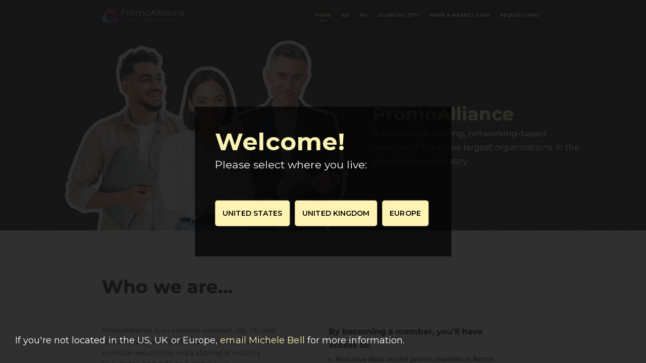

--- FILE ---
content_type: text/html
request_url: https://www.promoalliance.com/
body_size: 648
content:
<!DOCTYPE html>
<html>
<head>
	<meta charset="utf-8">
	<meta name="description" content="PromoAlliance with ASI, PSI and Sourcing City">
	<meta http-equiv="X-UA-Compatible" content="IE=edge">
	<meta name="viewport" content="width=device-width, initial-scale=1, maximum-scale=1">
    <title>PromoAlliance</title>
	<!--Favicon-->
	<link rel="icon" type="image/png" href="https://promoalliance.com/assets/img/root/favicon.png">
	<!--Framework-->
	<link rel="stylesheet" href="https://promoalliance.com/assets/css/framework/bootstrap.min.css">
	<!--Plugins-->
	<link rel="stylesheet" href="https://promoalliance.com/assets/css/vlt-plugins.css">
	<!--Fonts-->
	<link href="https://fonts.googleapis.com/css?family=Montserrat:400,500,600,700,800%7CMuli:400,400i,600%7CPlayfair+Display:700i" rel="stylesheet">
	<!--Icons-->
	<link rel="stylesheet" href="https://promoalliance.com/assets/fonts/fontawesome/font-awesome.min.css">
	<link rel="stylesheet" href="https://promoalliance.com/assets/fonts/leedo/style.css">
	<!--Style-->
	<link rel="stylesheet" href="https://promoalliance.com/assets/css/vlt-style.min.css">
	<!--Custom-->
	<link rel="stylesheet" href="https://promoalliance.com/assets/css/custom.css">
    

</head>
<body class="landingPage">
  <div class="overlay">
    <h1>Welcome!</h1>
    <p>Please select where you live:</p><br>
      <a class="btn" href="https://promoalliance.com/USA/index.asp">United States</a>
      <a class="btn" href="https://promoalliance.com/UK/index.asp">United Kingdom</a>
      <a class="btn" href="https://promoalliance.com/EU/index.asp">Europe</a>
  </div>
    <div class="disclaimer">If you're not located in the US, UK or Europe, <a href="mailto:mbell@asicentral.com?subject=PromoAlliance Help">email Michele Bell</a> for more information.</div>
</body>
    <script src="https://promoalliance.com/assets/scripts/vlt-plugins.min.js"></script>
	<script src="https://promoalliance.com/assets/scripts/vlt-helpers.js"></script>
	<script src="https://promoalliance.com/assets/scripts/vlt-controllers.min.js"></script>
</html>


--- FILE ---
content_type: text/css
request_url: https://promoalliance.com/assets/css/vlt-style.min.css
body_size: 24748
content:
.vlt-highlight,mark {
    background: -webkit-gradient(linear,left bottom,left top,color-stop(5%,transparent),color-stop(5%,#fdf4b4),color-stop(37%,#fdf4b4),color-stop(37%,transparent));
    background: -webkit-linear-gradient(bottom,transparent 5%,#fdf4b4 5%,#fdf4b4 37%,transparent 37%);
    background: linear-gradient(to top,transparent 5%,#fdf4b4 5%,#fdf4b4 37%,transparent 37%)
}

.vlt-white-color {
    color: #fff!important
}

.vlt-first-color {
    color: #d71d23!important
}

.vlt-second-color {
    color: #0095db!important
}

.vlt-third-color {
    color: #fdf4b4!important
}

.vlt-fourth-color {
    color: #1f0e49!important
}

.vlt-primary-font {
    font-family: Montserrat
}

.vlt-secondary-font {
    font-family: Muli
}

.vlt-third-font {
    font-family: Playfair Display
}

.vlt-gap-10 {
    height: 10px
}

@media (max-width: 767px) {
    .vlt-gap-10--sm {
        height:10px
    }
}

.vlt-gap-15 {
    height: 15px
}

@media (max-width: 767px) {
    .vlt-gap-15--sm {
        height:15px
    }
}

.vlt-gap-20 {
    height: 20px
}

@media (max-width: 767px) {
    .vlt-gap-20--sm {
        height:20px
    }
}

.vlt-gap-25 {
    height: 25px
}

@media (max-width: 767px) {
    .vlt-gap-25--sm {
        height:25px
    }
}

.vlt-gap-30 {
    height: 30px
}

@media (max-width: 767px) {
    .vlt-gap-30--sm {
        height:30px
    }
}

.vlt-gap-35 {
    height: 35px
}

@media (max-width: 767px) {
    .vlt-gap-35--sm {
        height:35px
    }
}

.vlt-gap-40 {
    height: 40px
}

@media (max-width: 767px) {
    .vlt-gap-40--sm {
        height:40px
    }
}

.vlt-gap-45 {
    height: 45px
}

@media (max-width: 767px) {
    .vlt-gap-45--sm {
        height:45px
    }
}

.vlt-gap-50 {
    height: 50px
}

@media (max-width: 767px) {
    .vlt-gap-50--sm {
        height:50px
    }
}

.vlt-gap-60 {
    height: 60px
}

@media (max-width: 767px) {
    .vlt-gap-60--sm {
        height:60px
    }
}

.vlt-gap-65 {
    height: 65px
}

@media (max-width: 767px) {
    .vlt-gap-65--sm {
        height:65px
    }
}

.vlt-gap-50 {
    height: 50px
}

@media (max-width: 767px) {
    .vlt-gap-50--sm {
        height:50px
    }
}

.vlt-gap-70 {
    height: 70px
}

@media (max-width: 767px) {
    .vlt-gap-70--sm {
        height:70px
    }
}

.vlt-gap-80 {
    height: 80px
}

@media (max-width: 767px) {
    .vlt-gap-80--sm {
        height:80px
    }
}

.vlt-gap-100 {
    height: 100px
}

@media (max-width: 767px) {
    .vlt-gap-100--sm {
        height:100px
    }
}

.vlt-gap-110 {
    height: 110px
}

@media (max-width: 767px) {
    .vlt-gap-110--sm {
        height:110px
    }
}

.vlt-gap-120 {
    height: 120px
}

@media (max-width: 767px) {
    .vlt-gap-120--sm {
        height:120px
    }
}

.vlt-gap-140 {
    height: 140px
}

@media (max-width: 767px) {
    .vlt-gap-140--sm {
        height:140px
    }
}

.vlt-gap-150 {
    height: 150px
}

@media (max-width: 767px) {
    .vlt-gap-150--sm {
        height:150px
    }
}

.vlt-gap-160 {
    height: 160px
}

@media (max-width: 767px) {
    .vlt-gap-160--sm {
        height:160px
    }
}

.vlt-gap-170 {
    height: 170px
}

@media (max-width: 767px) {
    .vlt-gap-170--sm {
        height:170px
    }
}

.vlt-gap-190 {
    height: 190px
}

@media (max-width: 767px) {
    .vlt-gap-190--sm {
        height:190px
    }
}

.vlt-gap-220 {
    height: 220px
}

@media (max-width: 767px) {
    .vlt-gap-220--sm {
        height:220px
    }
}

.vlt-gap-250 {
    height: 250px
}

@media (max-width: 767px) {
    .vlt-gap-250--sm {
        height:250px
    }
}

.vlt-gap-300 {
    height: 300px
}

@media (max-width: 767px) {
    .vlt-gap-300--sm {
        height:300px
    }
}

body {
    font-family: Muli;
    font-size: 18px;
    font-weight: 400;
    line-height: 1.65;
    min-width: 320px;
    margin: 0;
    padding: 0;
    letter-spacing: .004em;
    color: #5c5c5c
}

::-moz-selection {
    color: #fff!important;
    background-color: #d71d23
}

::selection {
    color: #fff!important;
    background-color: #d71d23
}

img {
    max-width: 100%;
    height: auto
}

p {
    margin: 0 0 30px
}

p:empty {
    display: none
}

p:last-child {
    margin-bottom: 0
}

strong {
    font-weight: 700
}

mark {
    background-color: transparent
}

a {
    -webkit-transition-timing-function: ease-in-out;
    transition-timing-function: ease-in-out;
    -webkit-transition-duration: .3s;
    transition-duration: .3s;
    -webkit-transition-property: all;
    transition-property: all;
    text-decoration: none;
    color: inherit
}

a:active,a:focus,a:hover {
    text-decoration: none;
    outline: 0
}

a:hover {
    color: #d71d23
}

.h1,.h2,.h3,.h4,.h5,.h6,h1,h2,h3,h4,h5,h6 {
    font-family: Montserrat;
    font-weight: 700;
    margin: 15px 0;
    padding: 0;
    letter-spacing: .01em;
    text-transform: none;
    color: #0b0b0b
}

.h1,h1 {
    font-size: 58px;
    line-height: 1.22
}

.h2,h2 {
    font-size: 48px;
    line-height: 1.25
}

.h3,h3 {
    font-size: 38px;
    line-height: 1.32
}

.h4,h4 {
    font-size: 28px;
    line-height: 1.45
}

.h5,h5 {
    font-size: 22px;
    line-height: 1.45
}

.h6,h6 {
    font-size: 18px;
    line-height: 1.45
}

ol,ul {
    margin: 0;
    padding: 0;
    list-style-position: inside
}

hr {
    margin: 40px 0;
    border: none;
    border-bottom: 1px solid #eee
}

address {
    font-family: Montserrat;
    font-size: 20px;
    font-weight: 500;
    font-style: normal;
    margin: 0 0 30px 0;
    color: #d71d23
}

blockquote {
    font-family: Montserrat;
    font-size: 32px;
    font-weight: 700;
    line-height: 1.4;
    margin: 0 0 30px 0;
    padding: 0 10px;
    text-align: center;
    letter-spacing: 0;
    text-transform: none;
    color: #d71d23
}

blockquote p {
    margin-bottom: 0
}

cite {
    font-style: normal;
    display: block;
    margin: 15px 0 0;
    color: #999
}

code {
    font-family: Menlo,Monaco,Consolas,'Liberation Mono','Courier New',monospace;
    padding: 5px 8px;
    color: #fff;
    background-color: #d71d23
}

pre {
    font-family: Menlo,Monaco,Consolas,'Liberation Mono','Courier New',monospace;
    line-height: 120%;
    clear: both;
    overflow: auto;
    max-width: 100%;
    margin: 0 0 30px 0;
    padding: 30px;
    white-space: pre-wrap;
    -moz-tab-size: 4;
    -o-tab-size: 4;
    tab-size: 4;
    color: #0b0b0b;
    border-left: 6px solid #d71d23;
    background-color: #f5f5f5
}

form {
    max-width: 100%
}

label {
    font-family: Montserrat;
    font-size: 16px;
    font-weight: 400;
    line-height: 1.45;
    display: block;
    margin-bottom: 8px;
    -webkit-user-select: none;
    -moz-user-select: none;
    -ms-user-select: none;
    user-select: none;
    text-transform: none;
    color: #0b0b0b
}

label abbr {
    text-decoration: none;
    border: none!important
}

input[type=date],input[type=email],input[type=number],input[type=password],input[type=search],input[type=tel],input[type=text],input[type=url],select,textarea {
    font-family: Muli;
    font-size: 16px;
    font-weight: 400;
    line-height: 1.65;
    display: block;
    width: 100%;
    margin: 0;
    padding: 15px 30px;
    -webkit-transition-timing-function: ease-in-out;
    transition-timing-function: ease-in-out;
    -webkit-transition-duration: .3s;
    transition-duration: .3s;
    -webkit-transition-property: all;
    transition-property: all;
    letter-spacing: 0;
    text-transform: none;
    color: #5c5c5c;
    border: 2px solid #ededed;
    border-radius: 0;
    outline: 0;
    background-color: #fff;
    -webkit-box-shadow: none;
    box-shadow: none;
    -webkit-appearance: none;
    -moz-appearance: none;
    appearance: none
}

input[type=date].vlt-border-white,input[type=email].vlt-border-white,input[type=number].vlt-border-white,input[type=password].vlt-border-white,input[type=search].vlt-border-white,input[type=tel].vlt-border-white,input[type=text].vlt-border-white,input[type=url].vlt-border-white,select.vlt-border-white,textarea.vlt-border-white {
    border-color: #fff
}

select {
    padding-right: 35px;
    background-image: url(../img/root/select.png);
    background-repeat: no-repeat;
    background-position: right 30px bottom 50%;
    background-size: 10px 6px;
    -webkit-appearance: none;
    -moz-appearance: none;
    appearance: none
}

textarea {
    width: 100%;
    max-width: 100%;
    -webkit-transition-timing-function: ease-in-out;
    transition-timing-function: ease-in-out;
    -webkit-transition-duration: .3s;
    transition-duration: .3s;
    -webkit-transition-property: border-color;
    transition-property: border-color
}

input[type=date]:focus,input[type=email]:focus,input[type=number]:focus,input[type=password]:focus,input[type=search]:focus,input[type=tel]:focus,input[type=text]:focus,input[type=url]:focus,select:focus,textarea:focus {
    border-color: #d71d23;
    outline: 0
}

input[type=date]::-webkit-input-placeholder,input[type=email]::-webkit-input-placeholder,input[type=number]::-webkit-input-placeholder,input[type=password]::-webkit-input-placeholder,input[type=search]::-webkit-input-placeholder,input[type=tel]::-webkit-input-placeholder,input[type=text]::-webkit-input-placeholder,input[type=url]::-webkit-input-placeholder,select::-webkit-input-placeholder,textarea::-webkit-input-placeholder {
    opacity: 1;
    color: #818181
}

input[type=date]:-moz-placeholder,input[type=email]:-moz-placeholder,input[type=number]:-moz-placeholder,input[type=password]:-moz-placeholder,input[type=search]:-moz-placeholder,input[type=tel]:-moz-placeholder,input[type=text]:-moz-placeholder,input[type=url]:-moz-placeholder,select:-moz-placeholder,textarea:-moz-placeholder {
    opacity: 1;
    color: #818181
}

input[type=date]::-moz-placeholder,input[type=email]::-moz-placeholder,input[type=number]::-moz-placeholder,input[type=password]::-moz-placeholder,input[type=search]::-moz-placeholder,input[type=tel]::-moz-placeholder,input[type=text]::-moz-placeholder,input[type=url]::-moz-placeholder,select::-moz-placeholder,textarea::-moz-placeholder {
    opacity: 1;
    color: #818181
}

input[type=date]:-ms-input-placeholder,input[type=email]:-ms-input-placeholder,input[type=number]:-ms-input-placeholder,input[type=password]:-ms-input-placeholder,input[type=search]:-ms-input-placeholder,input[type=tel]:-ms-input-placeholder,input[type=text]:-ms-input-placeholder,input[type=url]:-ms-input-placeholder,select:-ms-input-placeholder,textarea:-ms-input-placeholder {
    opacity: 1;
    color: #818181
}

.vlt-form-group {
    position: relative;
    display: block;
    margin-bottom: 30px
}

.vlt-form-group--small {
    margin-bottom: 20px
}

.vlt-form-row {
    display: grid;
    grid-gap: 30px;
    grid-template-columns: repeat(1,1fr)
}

.vlt-form-row.two-col {
    grid-template-columns: repeat(2,1fr)
}

@media (max-width: 767px) {
    .vlt-form-row.two-col {
        grid-gap:0;
        grid-template-columns: repeat(1,1fr)
    }
}

dl {
    margin: 0 0 30px 0
}

dt {
    font-family: Montserrat;
    font-size: 22px;
    font-weight: 700;
    color: #d71d23
}

dd {
    margin: 8px 0 0 0;
    padding: 0
}

dd+dt {
    margin-top: 30px
}

table {
    width: 100%;
    max-width: 100%;
    margin: 0 0 30px 0;
    border-collapse: collapse;
    text-align: left
}

table td,table th {
    padding: 12px 20px;
    border: 1px solid #eee
}

table thead th,table tr th {
    color: #0b0b0b
}

@media (min-width: 1200px) {
    .container {
        width:1200px;
        max-width: 100%
    }
}

.vlt-main {
    position: relative;
    overflow: hidden
}

.vlt-main--padding {
    padding: 120px 0
}

.vlt-content-markup p>a {
    text-decoration: underline
}

.vlt-content-markup p:last-child {
    margin-bottom: 0
}

.vlt-content-markup ol,.vlt-content-markup ul {
    line-height: 2;
    padding-left: 30px
}

.vlt-content-markup ol ol,.vlt-content-markup ol ul,.vlt-content-markup ul ol,.vlt-content-markup ul ul {
    margin-bottom: 0
}

.vlt-content-markup>ol,.vlt-content-markup>ul {
    margin-bottom: 30px
}

.vlt-content-markup .h1,.vlt-content-markup .h2,.vlt-content-markup .h3,.vlt-content-markup .h4,.vlt-content-markup .h5,.vlt-content-markup .h6,.vlt-content-markup h1,.vlt-content-markup h2,.vlt-content-markup h3,.vlt-content-markup h4,.vlt-content-markup h5,.vlt-content-markup h6 {
    margin: 30px 0 30px
}

.vlt-content-markup .fluid-width-video-wrapper {
    margin-bottom: 30px
}

.vlt-header--default,.vlt-header--fullscreen,.vlt-header--mobile,.vlt-header--slide {
    position: absolute;
    z-index: 20;
    top: 0;
    left: 0;
    width: 100%;
    color: #0b0b0b
}

.vlt-header--default.vlt-header--opaque,.vlt-header--fullscreen.vlt-header--opaque,.vlt-header--mobile.vlt-header--opaque,.vlt-header--slide.vlt-header--opaque {
    position: relative
}

.vlt-navbar {
    position: relative;
    z-index: 30;
    -webkit-transition-timing-function: linear;
    transition-timing-function: linear;
    -webkit-transition-duration: .3s;
    transition-duration: .3s;
    -webkit-transition-property: background-color;
    transition-property: background-color;
    will-change: background-color
}

.vlt-navbar .vlt-navbar-inner {
    display: -webkit-box;
    display: -webkit-flex;
    display: -ms-flexbox;
    display: flex;
    min-height: 80px;
    -webkit-box-align: center;
    -webkit-align-items: center;
    -ms-flex-align: center;
    align-items: center;
    -webkit-box-pack: justify;
    -webkit-justify-content: space-between;
    -ms-flex-pack: justify;
    justify-content: space-between
}

.vlt-navbar.vlt-navbar--fixed {
    position: fixed;
    top: 0;
    left: 0;
    width: 100%;
    -webkit-transition-timing-function: ease-in-out;
    transition-timing-function: ease-in-out;
    -webkit-transition-duration: .3s;
    transition-duration: .3s;
    -webkit-transition-property: all;
    transition-property: all
}

.vlt-navbar.vlt-navbar--fixed.vlt-on-scroll-show {
    -webkit-animation-name: vlt_fade_in_down;
    animation-name: vlt_fade_in_down;
    -webkit-animation-duration: .3s;
    animation-duration: .3s;
    -webkit-animation-timing-function: linear;
    animation-timing-function: linear;
    -webkit-animation-fill-mode: forwards;
    animation-fill-mode: forwards
}

.vlt-navbar.vlt-navbar--fixed.vlt-on-scroll-hide {
    -webkit-animation-name: vlt_fade_out_up;
    animation-name: vlt_fade_out_up;
    -webkit-animation-duration: .3s;
    animation-duration: .3s;
    -webkit-animation-timing-function: linear;
    animation-timing-function: linear;
    -webkit-animation-fill-mode: forwards;
    animation-fill-mode: forwards
}

.vlt-navbar.vlt-navbar--transparent {
    background-color: transparent
}

.vlt-navbar,.vlt-navbar.vlt-navbar--solid {
    background-color: #fff
}

.vlt-navbar.vlt-navbar--transparent-always {
    background-color: transparent
}

.vlt-navbar-overlay {
    position: fixed;
    z-index: 888;
    top: 0;
    right: 0;
    bottom: 0;
    left: 0;
    display: none;
    cursor: e-resize;
    background-color: rgba(11,11,11,.2)
}

.vlt-navbar .vlt-navbar-logo {
    line-height: 1;
    display: inline-block;
    vertical-align: middle
}

.vlt-navbar .vlt-navbar-logo:hover {
    color: currentColor
}

.vlt-navbar .vlt-navbar-logo h2 {
    font-size: 24px;
    font-weight: 600;
    line-height: 1;
    margin: 0;
    color: currentColor
}

.vlt-navbar .vlt-navbar-logo img {
    display: block;
    max-width: none
}

.vlt-navbar .vlt-navbar-logo img.white {
    display: none
}

.vlt-navbar .vlt-navbar-shop-cart {
    margin-left: 15px
}

.vlt-navbar:not(.vlt-navbar--mobile) .vlt-menu-burger {
    margin-left: 15px
}

.vlt-navbar.vlt-navbar--white-text-on-top {
    color: #fff
}

.vlt-navbar.vlt-navbar--white-text-on-top .vlt-navbar-logo img.black {
    display: none
}

.vlt-navbar.vlt-navbar--white-text-on-top .vlt-navbar-logo img.white {
    display: block
}

.vlt-navbar.vlt-navbar--white-text-on-top.vlt-navbar--solid {
    color: #0b0b0b
}

.vlt-navbar.vlt-navbar--white-text-on-top.vlt-navbar--solid .vlt-navbar-logo {
    color: #0b0b0b
}

.vlt-navbar.vlt-navbar--white-text-on-top.vlt-navbar--solid .vlt-navbar-logo img.black {
    display: block
}

.vlt-navbar.vlt-navbar--white-text-on-top.vlt-navbar--solid .vlt-navbar-logo img.white {
    display: none
}

@media (min-width: 783px) {
    .admin-bar .vlt-navbar--fixed {
        top:32px!important
    }
}

@media (max-width: 782px) {
    .admin-bar .vlt-navbar--fixed {
        top:46px!important
    }
}

@media (max-width: 600px) {
    .admin-bar .vlt-navbar--fixed {
        top:0!important
    }
}

.vlt-menu-burger {
    position: relative;
    z-index: 1;
    display: inline-block;
    width: 20px;
    height: 14px;
    cursor: pointer;
    -webkit-transition: none;
    transition: none;
    vertical-align: middle
}

.vlt-menu-burger .line {
    display: block;
    margin-bottom: 4px;
    -webkit-transition-timing-function: ease-in-out;
    transition-timing-function: ease-in-out;
    -webkit-transition-duration: .3s;
    transition-duration: .3s;
    -webkit-transition-property: -webkit-transform;
    transition-property: -webkit-transform;
    transition-property: transform;
    transition-property: transform,-webkit-transform
}

.vlt-menu-burger .line.line-three {
    margin-bottom: 0
}

.vlt-menu-burger .line span {
    display: block;
    width: 100%;
    height: 2px;
    -webkit-transition-timing-function: ease-in-out;
    transition-timing-function: ease-in-out;
    -webkit-transition-duration: .3s;
    transition-duration: .3s;
    -webkit-transition-property: color,-webkit-transform;
    transition-property: color,-webkit-transform;
    transition-property: transform,color;
    transition-property: transform,color,-webkit-transform;
    background-color: currentColor
}

.vlt-menu-burger:hover {
    color: inherit
}

.vlt-menu-burger:hover .line-one span {
    -webkit-transform: translateY(-1px);
    -ms-transform: translateY(-1px);
    transform: translateY(-1px)
}

.vlt-menu-burger:hover .line-three span {
    -webkit-transform: translateY(1px);
    -ms-transform: translateY(1px);
    transform: translateY(1px)
}

.vlt-menu-burger--opened .line-one {
    -webkit-transform: translateY(6px);
    -ms-transform: translateY(6px);
    transform: translateY(6px)
}

.vlt-menu-burger--opened .line-one span {
    -webkit-transform: rotate(45deg)!important;
    -ms-transform: rotate(45deg)!important;
    transform: rotate(45deg)!important
}

.vlt-menu-burger--opened .line-two span {
    opacity: 0
}

.vlt-menu-burger--opened .line-three {
    -webkit-transform: translateY(-6px);
    -ms-transform: translateY(-6px);
    transform: translateY(-6px)
}

.vlt-menu-burger--opened .line-three span {
    -webkit-transform: rotate(-45deg)!important;
    -ms-transform: rotate(-45deg)!important;
    transform: rotate(-45deg)!important
}

.vlt-menu-shop-cart {
    font-family: Montserrat;
    font-size: 20px;
    line-height: 1;
    position: relative;
    display: inline-block;
    padding-right: 9px;
    color: currentColor
}

.vlt-menu-shop-cart:hover {
    color: currentColor
}

.vlt-menu-shop-cart span {
    font-size: 8px;
    font-weight: 500;
    position: absolute;
    top: -6px;
    right: 0;
    display: -webkit-box;
    display: -webkit-flex;
    display: -ms-flexbox;
    display: flex;
    width: 20px;
    height: 20px;
    color: #fff;
    border: 2px solid #fff;
    border-radius: 50px;
    background-color: #d71d23;
    -webkit-box-align: center;
    -webkit-align-items: center;
    -ms-flex-align: center;
    align-items: center;
    -webkit-box-pack: center;
    -webkit-justify-content: center;
    -ms-flex-pack: center;
    justify-content: center
}

.vlt-header--mobile .vlt-navbar {
    border-bottom: 1px solid #eee
}

.vlt-header--mobile .vlt-navbar .vlt-menu-shop-cart {
    margin-left: 0
}

.vlt-mobile-navigation {
    position: absolute;
    z-index: 1;
    top: 100%;
    left: 0;
    display: none;
    width: 100%;
    border-bottom: 1px solid #eee;
    background-color: #fff
}

.vlt-mobile-navigation .sf-menu li {
    display: block;
    float: none
}

.vlt-mobile-navigation .sf-menu a {
    font-size: 16px;
    line-height: 1;
    position: relative;
    display: -webkit-box;
    display: -webkit-flex;
    display: -ms-flexbox;
    display: flex;
    padding: 14px 0;
    text-align: left;
    color: #0b0b0b;
    border-bottom: 1px dashed #eee;
    -webkit-box-align: center;
    -webkit-align-items: center;
    -ms-flex-align: center;
    align-items: center;
    -webkit-box-pack: justify;
    -webkit-justify-content: space-between;
    -ms-flex-pack: justify;
    justify-content: space-between
}

.vlt-mobile-navigation .sf-menu li:last-child a {
    border-bottom: none
}

.vlt-mobile-navigation .sf-menu ul.sub-menu {
    font-size: 14px;
    font-style: italic;
    position: static;
    padding-left: 15px
}

.vlt-mobile-navigation .sf-menu ul.sub-menu a {
    border-bottom: 1px dashed #eee
}

.vlt-mobile-navigation .sf-menu li.current-menu-item>a,.vlt-mobile-navigation .sf-menu li:hover>a {
    color: #d71d23
}

.vlt-mobile-navigation .sf-menu li.menu-item-has-children>a::after {
    font-family: leedo;
    font-size: 12px;
    font-style: normal;
    content: '\e90b'
}

.vlt-mobile-navigation .sf-menu li.sfHover>a::after {
    content: '\e902'
}

.vlt-header--default .vlt-navbar .vlt-menu-shop-cart {
    margin-left: 15px
}

.vlt-default-navigation .sf-menu {
    font-size: 0
}

.vlt-default-navigation .sf-menu>li {
    display: -webkit-inline-box;
    display: -webkit-inline-flex;
    display: -ms-inline-flexbox;
    display: inline-flex;
    float: none;
    height: 10%
}

.vlt-default-navigation .sf-menu>li>a {
    line-height: 1;
    padding: 32px 13px
}

.vlt-default-navigation .sf-menu>li>a span {
    position: relative
}

.vlt-default-navigation .sf-menu>li>a span::after {
    position: absolute;
    bottom: -8px;
    left: 50%;
    width: 16px;
    height: 2px;
    margin-left: -8px;
    content: '';
    -webkit-transition-timing-function: ease-in-out;
    transition-timing-function: ease-in-out;
    -webkit-transition-duration: .3s;
    transition-duration: .3s;
    -webkit-transition-property: all;
    transition-property: all;
    -webkit-transform: scaleX(0);
    -ms-transform: scaleX(0);
    transform: scaleX(0);
    background-color: #d71d23
}

.vlt-default-navigation .sf-menu>li.current-menu-item>a,.vlt-default-navigation .sf-menu>li.sfHover>a,.vlt-default-navigation .sf-menu>li:hover>a {
    color: #d71d23
}

.vlt-default-navigation .sf-menu>li.current-menu-item>a span::after,.vlt-default-navigation .sf-menu>li.sfHover>a span::after,.vlt-default-navigation .sf-menu>li:hover>a span::after {
    -webkit-transform: scaleX(1);
    -ms-transform: scaleX(1);
    transform: scaleX(1)
}

.vlt-default-navigation .sf-menu ul.sub-menu {
    font-family: Muli;
    font-size: 16px;
    min-width: 180px;
    padding: 20px 0;
    color: #fff;
    background-color: #262626
}

.vlt-default-navigation .sf-menu ul.sub-menu ul.sub-menu {
    top: -20px
}

.vlt-default-navigation .sf-menu ul.sub-menu li {
    display: block
}

.vlt-default-navigation .sf-menu ul.sub-menu li.menu-item-has-children>a::after {
    font-family: leedo;
    font-size: 8px;
    content: '\e90b'
}

.vlt-default-navigation .sf-menu ul.sub-menu a {
    line-height: 1.2;
    display: -webkit-box;
    display: -webkit-flex;
    display: -ms-flexbox;
    display: flex;
    padding: 8px 30px;
    white-space: nowrap;
    -webkit-box-align: center;
    -webkit-align-items: center;
    -ms-flex-align: center;
    align-items: center;
    -webkit-box-pack: justify;
    -webkit-justify-content: space-between;
    -ms-flex-pack: justify;
    justify-content: space-between
}

.vlt-default-navigation .sf-menu ul.sub-menu li.sfHover>a,.vlt-default-navigation .sf-menu ul.sub-menu li:hover>a {
    color: #d71d23
}

.vlt-default-navigation .sf-menu>li.two-columns>ul.sub-menu {
    -webkit-column-count: 2;
    -moz-column-count: 2;
    column-count: 2
}

.vlt-default-navigation .sf-menu>li.three-columns>ul.sub-menu {
    -webkit-column-count: 3;
    -moz-column-count: 3;
    column-count: 3
}

.vlt-header--fullscreen .vlt-navbar .vlt-menu-shop-cart {
    margin-left: 25px
}

.vlt-fullscreen-navigation-holder {
    position: fixed;
    z-index: 999;
    top: 0;
    right: 0;
    bottom: 0;
    left: 0;
    display: -webkit-box;
    display: -webkit-flex;
    display: -ms-flexbox;
    display: flex;
    visibility: hidden;
    overflow: auto;
    flex-direction: column;
    -webkit-transition-timing-function: linear;
    transition-timing-function: linear;
    -webkit-transition-duration: .3s;
    transition-duration: .3s;
    -webkit-transition-property: all;
    transition-property: all;
    pointer-events: none;
    opacity: 0;
    background-color: #191919;
    background-image: url(../img/attachment-81.jpg);
    background-position: center;
    background-size: cover;
    -webkit-box-align: center;
    -webkit-align-items: center;
    -ms-flex-align: center;
    align-items: center;
    -webkit-box-pack: center;
    -webkit-justify-content: center;
    -ms-flex-pack: center;
    justify-content: center;
    -webkit-box-orient: vertical;
    -webkit-box-direction: normal;
    -webkit-flex-direction: column;
    -ms-flex-direction: column
}

.vlt-fullscreen-navigation-holder.is-open {
    visibility: visible;
    pointer-events: auto;
    opacity: 1
}

.vlt-fullscreen-navigation-holder .vlt-navbar {
    position: absolute;
    z-index: 3;
    top: 0;
    right: 0;
    left: 0;
    background-color: transparent
}

.vlt-fullscreen-navigation,.vlt-slide-navigation {
    font-family: Montserrat;
    position: relative;
    z-index: 10;
    overflow: auto;
    max-height: calc(100vh - 120px);
    padding: 0 30px
}

.vlt-fullscreen-navigation::-webkit-scrollbar,.vlt-slide-navigation::-webkit-scrollbar {
    display: none
}

.vlt-fullscreen-navigation .sf-menu li,.vlt-slide-navigation .sf-menu li {
    display: block;
    float: none;
    text-align: center
}

.vlt-fullscreen-navigation .sf-menu a,.vlt-slide-navigation .sf-menu a {
    font-size: 38px;
    font-weight: 700;
    line-height: 1;
    display: inline-block;
    padding: 12px 0;
    color: #fff
}

.vlt-is--lowercase-mode .vlt-fullscreen-navigation .sf-menu a,.vlt-is--lowercase-mode .vlt-slide-navigation .sf-menu a {
    text-transform: lowercase
}

.vlt-fullscreen-navigation .sf-menu ul.sub-menu,.vlt-slide-navigation .sf-menu ul.sub-menu {
    position: static
}

.vlt-fullscreen-navigation .sf-menu ul.sub-menu a,.vlt-slide-navigation .sf-menu ul.sub-menu a {
    font-size: 16px;
    font-weight: 600;
    padding: 8px 0;
    letter-spacing: .05em;
    text-transform: uppercase;
    color: #fff
}

.vlt-fullscreen-navigation .sf-menu ul.sub-menu li.current-menu-item>a,.vlt-fullscreen-navigation .sf-menu ul.sub-menu li:hover>a,.vlt-slide-navigation .sf-menu ul.sub-menu li.current-menu-item>a,.vlt-slide-navigation .sf-menu ul.sub-menu li:hover>a {
    color: #d71d23
}

.vlt-fullscreen-navigation .sf-menu>li>a,.vlt-slide-navigation .sf-menu>li>a {
    -webkit-transition-timing-function: ease-in-out;
    transition-timing-function: ease-in-out;
    -webkit-transition-duration: 250ms;
    transition-duration: 250ms;
    -webkit-transition-property: all;
    transition-property: all;
    color: transparent;
    background-color: #d71d23;
    background-image: -webkit-gradient(linear,right top,left top,from(#fff),color-stop(50%,#fff),color-stop(50%,transparent));
    background-image: -webkit-linear-gradient(right,#fff 0,#fff 50%,transparent 50%);
    background-image: linear-gradient(to left,#fff 0,#fff 50%,transparent 50%);
    background-position: 100% 0;
    -webkit-background-clip: text;
    background-clip: text;
    background-size: 200% 200%
}

.vlt-fullscreen-navigation .sf-menu>li:hover>a,.vlt-slide-navigation .sf-menu>li:hover>a {
    -webkit-transform: scale(1.2);
    -ms-transform: scale(1.2);
    transform: scale(1.2)
}

.vlt-fullscreen-navigation .sf-menu>li.current-menu-item>a,.vlt-fullscreen-navigation .sf-menu>li:hover>a,.vlt-slide-navigation .sf-menu>li.current-menu-item>a,.vlt-slide-navigation .sf-menu>li:hover>a {
    -webkit-transition-timing-function: ease-in-out;
    transition-timing-function: ease-in-out;
    -webkit-transition-duration: .5s;
    transition-duration: .5s;
    -webkit-transition-property: all;
    transition-property: all;
    color: transparent;
    background-position: 0 0
}

.vlt-fullscreen-navigation .sf-menu>li,.vlt-slide-navigation .sf-menu>li {
    -webkit-transform: translateY(100%);
    -ms-transform: translateY(100%);
    transform: translateY(100%);
    opacity: 0
}

.vlt-fullscreen-navigation-holder.is-open .vlt-fullscreen-navigation .sf-menu>li,.vlt-fullscreen-navigation-holder.is-open .vlt-slide-navigation .sf-menu>li {
    -webkit-transform: translateY(0);
    -ms-transform: translateY(0);
    transform: translateY(0);
    opacity: 1
}

.vlt-fullscreen-navigation-holder.is-open .vlt-fullscreen-navigation .sf-menu>li:nth-child(1),.vlt-fullscreen-navigation-holder.is-open .vlt-slide-navigation .sf-menu>li:nth-child(1) {
    -webkit-transition-delay: .1s;
    transition-delay: .1s;
    -webkit-transition-timing-function: ease-in-out;
    transition-timing-function: ease-in-out;
    -webkit-transition-duration: .3s;
    transition-duration: .3s;
    -webkit-transition-property: all;
    transition-property: all
}

.vlt-fullscreen-navigation-holder.is-open .vlt-fullscreen-navigation .sf-menu>li:nth-child(2),.vlt-fullscreen-navigation-holder.is-open .vlt-slide-navigation .sf-menu>li:nth-child(2) {
    -webkit-transition-delay: .2s;
    transition-delay: .2s;
    -webkit-transition-timing-function: ease-in-out;
    transition-timing-function: ease-in-out;
    -webkit-transition-duration: .3s;
    transition-duration: .3s;
    -webkit-transition-property: all;
    transition-property: all
}

.vlt-fullscreen-navigation-holder.is-open .vlt-fullscreen-navigation .sf-menu>li:nth-child(3),.vlt-fullscreen-navigation-holder.is-open .vlt-slide-navigation .sf-menu>li:nth-child(3) {
    -webkit-transition-delay: .3s;
    transition-delay: .3s;
    -webkit-transition-timing-function: ease-in-out;
    transition-timing-function: ease-in-out;
    -webkit-transition-duration: .3s;
    transition-duration: .3s;
    -webkit-transition-property: all;
    transition-property: all
}

.vlt-fullscreen-navigation-holder.is-open .vlt-fullscreen-navigation .sf-menu>li:nth-child(4),.vlt-fullscreen-navigation-holder.is-open .vlt-slide-navigation .sf-menu>li:nth-child(4) {
    -webkit-transition-delay: .4s;
    transition-delay: .4s;
    -webkit-transition-timing-function: ease-in-out;
    transition-timing-function: ease-in-out;
    -webkit-transition-duration: .3s;
    transition-duration: .3s;
    -webkit-transition-property: all;
    transition-property: all
}

.vlt-fullscreen-navigation-holder.is-open .vlt-fullscreen-navigation .sf-menu>li:nth-child(5),.vlt-fullscreen-navigation-holder.is-open .vlt-slide-navigation .sf-menu>li:nth-child(5) {
    -webkit-transition-delay: .5s;
    transition-delay: .5s;
    -webkit-transition-timing-function: ease-in-out;
    transition-timing-function: ease-in-out;
    -webkit-transition-duration: .3s;
    transition-duration: .3s;
    -webkit-transition-property: all;
    transition-property: all
}

.vlt-fullscreen-navigation-holder.is-open .vlt-fullscreen-navigation .sf-menu>li:nth-child(6),.vlt-fullscreen-navigation-holder.is-open .vlt-slide-navigation .sf-menu>li:nth-child(6) {
    -webkit-transition-delay: .6s;
    transition-delay: .6s;
    -webkit-transition-timing-function: ease-in-out;
    transition-timing-function: ease-in-out;
    -webkit-transition-duration: .3s;
    transition-duration: .3s;
    -webkit-transition-property: all;
    transition-property: all
}

.vlt-fullscreen-navigation-holder.is-open .vlt-fullscreen-navigation .sf-menu>li:nth-child(7),.vlt-fullscreen-navigation-holder.is-open .vlt-slide-navigation .sf-menu>li:nth-child(7) {
    -webkit-transition-delay: .7s;
    transition-delay: .7s;
    -webkit-transition-timing-function: ease-in-out;
    transition-timing-function: ease-in-out;
    -webkit-transition-duration: .3s;
    transition-duration: .3s;
    -webkit-transition-property: all;
    transition-property: all
}

.vlt-fullscreen-navigation-holder.is-open .vlt-fullscreen-navigation .sf-menu>li:nth-child(8),.vlt-fullscreen-navigation-holder.is-open .vlt-slide-navigation .sf-menu>li:nth-child(8) {
    -webkit-transition-delay: .8s;
    transition-delay: .8s;
    -webkit-transition-timing-function: ease-in-out;
    transition-timing-function: ease-in-out;
    -webkit-transition-duration: .3s;
    transition-duration: .3s;
    -webkit-transition-property: all;
    transition-property: all
}

.vlt-fullscreen-navigation-holder.is-open .vlt-fullscreen-navigation .sf-menu>li:nth-child(9),.vlt-fullscreen-navigation-holder.is-open .vlt-slide-navigation .sf-menu>li:nth-child(9) {
    -webkit-transition-delay: .9s;
    transition-delay: .9s;
    -webkit-transition-timing-function: ease-in-out;
    transition-timing-function: ease-in-out;
    -webkit-transition-duration: .3s;
    transition-duration: .3s;
    -webkit-transition-property: all;
    transition-property: all
}

.vlt-fullscreen-navigation-holder.is-open .vlt-fullscreen-navigation .sf-menu>li:nth-child(10),.vlt-fullscreen-navigation-holder.is-open .vlt-slide-navigation .sf-menu>li:nth-child(10) {
    -webkit-transition-delay: 1s;
    transition-delay: 1s;
    -webkit-transition-timing-function: ease-in-out;
    transition-timing-function: ease-in-out;
    -webkit-transition-duration: .3s;
    transition-duration: .3s;
    -webkit-transition-property: all;
    transition-property: all
}

.vlt-fullscreen-navigation-holder.is-open .vlt-fullscreen-navigation .sf-menu>li:nth-child(11),.vlt-fullscreen-navigation-holder.is-open .vlt-slide-navigation .sf-menu>li:nth-child(11) {
    -webkit-transition-delay: 1.1s;
    transition-delay: 1.1s;
    -webkit-transition-timing-function: ease-in-out;
    transition-timing-function: ease-in-out;
    -webkit-transition-duration: .3s;
    transition-duration: .3s;
    -webkit-transition-property: all;
    transition-property: all
}

.vlt-fullscreen-navigation-holder.is-open .vlt-fullscreen-navigation .sf-menu>li:nth-child(12),.vlt-fullscreen-navigation-holder.is-open .vlt-slide-navigation .sf-menu>li:nth-child(12) {
    -webkit-transition-delay: 1.2s;
    transition-delay: 1.2s;
    -webkit-transition-timing-function: ease-in-out;
    transition-timing-function: ease-in-out;
    -webkit-transition-duration: .3s;
    transition-duration: .3s;
    -webkit-transition-property: all;
    transition-property: all
}

.vlt-fullscreen-navigation-holder.is-open .vlt-fullscreen-navigation .sf-menu>li:nth-child(13),.vlt-fullscreen-navigation-holder.is-open .vlt-slide-navigation .sf-menu>li:nth-child(13) {
    -webkit-transition-delay: 1.3s;
    transition-delay: 1.3s;
    -webkit-transition-timing-function: ease-in-out;
    transition-timing-function: ease-in-out;
    -webkit-transition-duration: .3s;
    transition-duration: .3s;
    -webkit-transition-property: all;
    transition-property: all
}

.vlt-fullscreen-navigation-holder.is-open .vlt-fullscreen-navigation .sf-menu>li:nth-child(14),.vlt-fullscreen-navigation-holder.is-open .vlt-slide-navigation .sf-menu>li:nth-child(14) {
    -webkit-transition-delay: 1.4s;
    transition-delay: 1.4s;
    -webkit-transition-timing-function: ease-in-out;
    transition-timing-function: ease-in-out;
    -webkit-transition-duration: .3s;
    transition-duration: .3s;
    -webkit-transition-property: all;
    transition-property: all
}

.vlt-header--slide .vlt-navbar .vlt-menu-shop-cart {
    margin-left: 25px
}

.vlt-slide-navigation-holder {
    position: fixed;
    z-index: 999;
    top: 0;
    right: 0;
    bottom: 0;
    display: -webkit-box;
    display: -webkit-flex;
    display: -ms-flexbox;
    display: flex;
    visibility: hidden;
    overflow: auto;
    flex-direction: column;
    width: 450px;
    -webkit-transition-timing-function: linear;
    transition-timing-function: linear;
    -webkit-transition-duration: .3s;
    transition-duration: .3s;
    -webkit-transition-property: visibility,-webkit-transform;
    transition-property: visibility,-webkit-transform;
    transition-property: transform,visibility;
    transition-property: transform,visibility,-webkit-transform;
    -webkit-transform: translate3d(100%,0,0);
    transform: translate3d(100%,0,0);
    background-color: #191919;
    background-image: url(../img/attachment-81.jpg);
    background-position: center;
    background-size: cover;
    -webkit-box-align: center;
    -webkit-align-items: center;
    -ms-flex-align: center;
    align-items: center;
    -webkit-box-pack: center;
    -webkit-justify-content: center;
    -ms-flex-pack: center;
    justify-content: center;
    -webkit-box-orient: vertical;
    -webkit-box-direction: normal;
    -webkit-flex-direction: column;
    -ms-flex-direction: column
}

.vlt-slide-navigation-holder.is-open {
    visibility: visible;
    -webkit-transform: translate3d(0,0,0);
    transform: translate3d(0,0,0)
}

.vlt-slide-navigation-holder .vlt-navbar {
    position: absolute;
    z-index: 3;
    top: 0;
    right: 0;
    left: 0;
    padding: 0 30px;
    text-align: right;
    background-color: transparent
}

.vlt-slide-navigation .sf-menu>li {
    -webkit-transform: translateY(100%);
    -ms-transform: translateY(100%);
    transform: translateY(100%);
    opacity: 0
}

.vlt-slide-navigation-holder.is-open .vlt-slide-navigation .sf-menu>li {
    -webkit-transform: translateY(0);
    -ms-transform: translateY(0);
    transform: translateY(0);
    opacity: 1
}

.vlt-slide-navigation-holder.is-open .vlt-slide-navigation .sf-menu>li:nth-child(1) {
    -webkit-transition-delay: .1s;
    transition-delay: .1s;
    -webkit-transition-timing-function: ease-in-out;
    transition-timing-function: ease-in-out;
    -webkit-transition-duration: .3s;
    transition-duration: .3s;
    -webkit-transition-property: all;
    transition-property: all
}

.vlt-slide-navigation-holder.is-open .vlt-slide-navigation .sf-menu>li:nth-child(2) {
    -webkit-transition-delay: .2s;
    transition-delay: .2s;
    -webkit-transition-timing-function: ease-in-out;
    transition-timing-function: ease-in-out;
    -webkit-transition-duration: .3s;
    transition-duration: .3s;
    -webkit-transition-property: all;
    transition-property: all
}

.vlt-slide-navigation-holder.is-open .vlt-slide-navigation .sf-menu>li:nth-child(3) {
    -webkit-transition-delay: .3s;
    transition-delay: .3s;
    -webkit-transition-timing-function: ease-in-out;
    transition-timing-function: ease-in-out;
    -webkit-transition-duration: .3s;
    transition-duration: .3s;
    -webkit-transition-property: all;
    transition-property: all
}

.vlt-slide-navigation-holder.is-open .vlt-slide-navigation .sf-menu>li:nth-child(4) {
    -webkit-transition-delay: .4s;
    transition-delay: .4s;
    -webkit-transition-timing-function: ease-in-out;
    transition-timing-function: ease-in-out;
    -webkit-transition-duration: .3s;
    transition-duration: .3s;
    -webkit-transition-property: all;
    transition-property: all
}

.vlt-slide-navigation-holder.is-open .vlt-slide-navigation .sf-menu>li:nth-child(5) {
    -webkit-transition-delay: .5s;
    transition-delay: .5s;
    -webkit-transition-timing-function: ease-in-out;
    transition-timing-function: ease-in-out;
    -webkit-transition-duration: .3s;
    transition-duration: .3s;
    -webkit-transition-property: all;
    transition-property: all
}

.vlt-slide-navigation-holder.is-open .vlt-slide-navigation .sf-menu>li:nth-child(6) {
    -webkit-transition-delay: .6s;
    transition-delay: .6s;
    -webkit-transition-timing-function: ease-in-out;
    transition-timing-function: ease-in-out;
    -webkit-transition-duration: .3s;
    transition-duration: .3s;
    -webkit-transition-property: all;
    transition-property: all
}

.vlt-slide-navigation-holder.is-open .vlt-slide-navigation .sf-menu>li:nth-child(7) {
    -webkit-transition-delay: .7s;
    transition-delay: .7s;
    -webkit-transition-timing-function: ease-in-out;
    transition-timing-function: ease-in-out;
    -webkit-transition-duration: .3s;
    transition-duration: .3s;
    -webkit-transition-property: all;
    transition-property: all
}

.vlt-slide-navigation-holder.is-open .vlt-slide-navigation .sf-menu>li:nth-child(8) {
    -webkit-transition-delay: .8s;
    transition-delay: .8s;
    -webkit-transition-timing-function: ease-in-out;
    transition-timing-function: ease-in-out;
    -webkit-transition-duration: .3s;
    transition-duration: .3s;
    -webkit-transition-property: all;
    transition-property: all
}

.vlt-slide-navigation-holder.is-open .vlt-slide-navigation .sf-menu>li:nth-child(9) {
    -webkit-transition-delay: .9s;
    transition-delay: .9s;
    -webkit-transition-timing-function: ease-in-out;
    transition-timing-function: ease-in-out;
    -webkit-transition-duration: .3s;
    transition-duration: .3s;
    -webkit-transition-property: all;
    transition-property: all
}

.vlt-slide-navigation-holder.is-open .vlt-slide-navigation .sf-menu>li:nth-child(10) {
    -webkit-transition-delay: 1s;
    transition-delay: 1s;
    -webkit-transition-timing-function: ease-in-out;
    transition-timing-function: ease-in-out;
    -webkit-transition-duration: .3s;
    transition-duration: .3s;
    -webkit-transition-property: all;
    transition-property: all
}

.vlt-slide-navigation-holder.is-open .vlt-slide-navigation .sf-menu>li:nth-child(11) {
    -webkit-transition-delay: 1.1s;
    transition-delay: 1.1s;
    -webkit-transition-timing-function: ease-in-out;
    transition-timing-function: ease-in-out;
    -webkit-transition-duration: .3s;
    transition-duration: .3s;
    -webkit-transition-property: all;
    transition-property: all
}

.vlt-slide-navigation-holder.is-open .vlt-slide-navigation .sf-menu>li:nth-child(12) {
    -webkit-transition-delay: 1.2s;
    transition-delay: 1.2s;
    -webkit-transition-timing-function: ease-in-out;
    transition-timing-function: ease-in-out;
    -webkit-transition-duration: .3s;
    transition-duration: .3s;
    -webkit-transition-property: all;
    transition-property: all
}

.vlt-slide-navigation-holder.is-open .vlt-slide-navigation .sf-menu>li:nth-child(13) {
    -webkit-transition-delay: 1.3s;
    transition-delay: 1.3s;
    -webkit-transition-timing-function: ease-in-out;
    transition-timing-function: ease-in-out;
    -webkit-transition-duration: .3s;
    transition-duration: .3s;
    -webkit-transition-property: all;
    transition-property: all
}

.vlt-slide-navigation-holder.is-open .vlt-slide-navigation .sf-menu>li:nth-child(14) {
    -webkit-transition-delay: 1.4s;
    transition-delay: 1.4s;
    -webkit-transition-timing-function: ease-in-out;
    transition-timing-function: ease-in-out;
    -webkit-transition-duration: .3s;
    transition-duration: .3s;
    -webkit-transition-property: all;
    transition-property: all
}

.vlt-header--aside {
    font-family: Montserrat;
    position: fixed;
    z-index: 20;
    top: 0;
    bottom: 0;
    left: 0;
    display: -webkit-box;
    display: -webkit-flex;
    display: -ms-flexbox;
    display: flex;
    overflow: auto;
    flex-direction: column;
    width: 280px;
    padding: 45px 58px;
    color: #0b0b0b;
    border-right: 1px solid #eee;
    background-color: #fff;
    -webkit-box-orient: vertical;
    -webkit-box-direction: normal;
    -webkit-flex-direction: column;
    -ms-flex-direction: column;
    -webkit-box-pack: justify;
    -webkit-justify-content: space-between;
    -ms-flex-pack: justify;
    justify-content: space-between
}

.vlt-header--aside>* {
    position: relative;
    z-index: 1
}

.vlt-header--aside .vlt-aside-navigation-logo {
    line-height: 1;
    display: inline-block;
    margin-bottom: 45px;
    vertical-align: middle
}

.vlt-header--aside .vlt-aside-navigation-logo:hover {
    color: currentColor
}

.vlt-header--aside .vlt-aside-navigation-logo h2 {
    font-size: 24px;
    font-weight: 600;
    line-height: 1;
    margin: 0;
    color: currentColor
}

.vlt-header--aside .vlt-aside-navigation-logo img {
    display: block;
    max-width: none
}

@media (min-width: 1200px) {
    .vlt-is--header-aside .container {
        width:1000px
    }
}

@media (min-width: 992px) {
    .vlt-is--header-aside .vlt-footer,.vlt-is--header-aside .vlt-site-wrapper__inner {
        padding-left:280px
    }
}

.vlt-aside-navigation .sf-menu li {
    display: block;
    float: none
}

.vlt-aside-navigation .sf-menu a {
    font-size: 20px;
    font-weight: 500;
    line-height: 1;
    display: block;
    padding: 12px 0;
    color: #0b0b0b
}

.vlt-aside-navigation .sf-menu ul.sub-menu {
    position: static;
    padding-left: 10px;
    border-left: 1px solid #eee
}

.vlt-aside-navigation .sf-menu ul.sub-menu a {
    font-size: 14px;
    font-weight: 400;
    font-style: italic;
    display: -webkit-box;
    display: -webkit-flex;
    display: -ms-flexbox;
    display: flex;
    padding: 8px 0;
    color: #8a8a8a;
    -webkit-box-align: center;
    -webkit-align-items: center;
    -ms-flex-align: center;
    align-items: center;
    -webkit-box-pack: justify;
    -webkit-justify-content: space-between;
    -ms-flex-pack: justify;
    justify-content: space-between
}

.vlt-aside-navigation .sf-menu ul.sub-menu li.menu-item-has-children>a::after {
    font-size: 8px
}

.vlt-aside-navigation .sf-menu ul.sub-menu li.current-menu-item>a,.vlt-aside-navigation .sf-menu ul.sub-menu li:hover>a {
    color: #d71d23
}

.vlt-aside-navigation .sf-menu li.menu-item-has-children>a::after {
    font-family: leedo;
    font-size: 12px;
    font-style: normal;
    float: right;
    margin-top: 5px;
    content: '\e90b';
    color: inherit
}

.vlt-aside-navigation .sf-menu li.sfHover>a::after {
    content: '\e902'
}

.vlt-aside-navigation .sf-menu>li.current-menu-item>a,.vlt-aside-navigation .sf-menu>li:hover>a {
    color: #d71d23
}

.vlt-aside-navigation-socials {
    margin-top: 45px
}

.vlt-aside-navigation-socials a {
    color: #9e9e9e
}

.vlt-aside-navigation-socials a:hover {
    color: #d71d23
}

.vlt-footer {
    width: 100%;
    color: #c5c5c5
}

@media (min-width: 768px) {
    .vlt-footer--fixed {
        position:fixed;
        z-index: 0;
        bottom: 0;
        left: 0
    }

    .vlt-is--footer-fixed .vlt-site-wrapper__inner {
        position: relative;
        z-index: 10;
        background-color: #fff;
        -webkit-box-shadow: 0 15px 30px rgba(11,11,11,.1);
        box-shadow: 0 15px 30px rgba(11,11,11,.1)
    }
}

@media (max-width: 767px) {
    .vlt-site-wrapper__inner {
        margin-bottom:0!important
    }
}

.vlt-footer-logo {
    line-height: 1;
    display: inline-block
}

.vlt-footer-logo h2 {
    font-size: 62px;
    font-weight: 600;
    line-height: 1;
    margin: 0;
    color: #fff
}

.vlt-footer-logo img {
    display: block;
    max-width: none
}

@media (max-width: 767px) {
    .vlt-footer-logo img {
        height:40px!important
    }
}

.vlt-footer-copyright {
    font-size: 16px;
    color: #959595
}

.vlt-footer-copyright p {
    margin-bottom: 0
}

.vlt-footer-socials a {
    color: #0095db
}

.vlt-footer-socials--style-2 {
    margin: 0;
    padding: 0;
    list-style-type: none
}

.vlt-footer-socials--style-2 li {
    display: -webkit-inline-box;
    display: -webkit-inline-flex;
    display: -ms-inline-flexbox;
    display: inline-flex;
    margin: 0 4px
}

@media (max-width: 767px) {
    .vlt-footer-socials--style-2 li {
        margin:5px 8px 0
    }
}

@media (min-width: 768px) {
    .vlt-footer-socials--style-2 li+li::before {
        padding-right:8px;
        content: '-'
    }
}

.vlt-footer-socials--style-2 a {
    color: #fff
}

.vlt-footer-socials--style-2 a:hover {
    color: #d71d23
}

.vlt-footer-content {
    font-family: Montserrat
}

.vlt-footer-content p {
    margin-bottom: 0
}

.vlt-footer-content a {
    font-size: 60px;
    font-weight: 700;
    line-height: 1.2;
    position: relative;
    display: -webkit-inline-box;
    display: -webkit-inline-flex;
    display: -ms-inline-flexbox;
    display: inline-flex;
    overflow: hidden;
    color: #fff
}

.vlt-footer-content a::before {
    position: absolute;
    bottom: 0;
    left: 0;
    width: 100%;
    height: 4px;
    content: '';
    background-color: currentColor
}

.vlt-footer-content a:hover::before {
    -webkit-animation-name: vlt_underline_link;
    animation-name: vlt_underline_link;
    -webkit-animation-duration: 1s;
    animation-duration: 1s;
    -webkit-animation-timing-function: ease-in-out;
    animation-timing-function: ease-in-out;
    -webkit-animation-fill-mode: forwards;
    animation-fill-mode: forwards
}

@media (max-width: 767px) {
    .vlt-footer-content a {
        font-size:48px
    }
}

@media (max-width: 575px) {
    .vlt-footer-content a {
        font-size:34px
    }
}

.vlt-footer-content--style-2 a {
    font-size: 48px
}

@media (max-width: 575px) {
    .vlt-footer-content--style-2 a {
        font-size:34px
    }
}

.vlt-footer--style-1,.vlt-footer--style-2,.vlt-footer--style-3 {
    padding: 140px 0;
    background-image: url(../img/attachment-04.jpg);
    background-position: center;
    background-size: cover
}

.vlt-footer--style-1 .vlt-footer-copyright+.vlt-footer-socials,.vlt-footer--style-1 .vlt-footer-logo+.vlt-footer-copyright,.vlt-footer--style-1 .vlt-footer-logo+.vlt-footer-socials,.vlt-footer--style-2 .vlt-footer-copyright+.vlt-footer-socials,.vlt-footer--style-2 .vlt-footer-logo+.vlt-footer-copyright,.vlt-footer--style-2 .vlt-footer-logo+.vlt-footer-socials,.vlt-footer--style-3 .vlt-footer-copyright+.vlt-footer-socials,.vlt-footer--style-3 .vlt-footer-logo+.vlt-footer-copyright,.vlt-footer--style-3 .vlt-footer-logo+.vlt-footer-socials {
    margin-top: 25px
}

.vlt-footer--style-1 .vlt-footer-copyright,.vlt-footer--style-2 .vlt-footer-copyright,.vlt-footer--style-3 .vlt-footer-copyright {
    color: #a7a7a7
}

.vlt-footer--style-2 .vlt-footer-content+.vlt-footer-copyright,.vlt-footer--style-2 .vlt-footer-content+.vlt-footer-socials,.vlt-footer--style-3 .vlt-footer-content+.vlt-footer-copyright,.vlt-footer--style-3 .vlt-footer-content+.vlt-footer-socials {
    margin-top: 55px
}

.vlt-footer--style-2 .vlt-footer-copyright+.vlt-footer-socials,.vlt-footer--style-3 .vlt-footer-copyright+.vlt-footer-socials {
    margin-top: 30px
}

.vlt-footer--style-3 {
    background-image: url(../img/attachment-05.jpg)
}

.vlt-footer--style-3 .vlt-footer-content a,.vlt-footer--style-3 .vlt-footer-copyright,.vlt-footer--style-3 .vlt-footer-socials a {
    color: #1f0e49
}

.vlt-footer--style-3 .vlt-footer-copyright {
    opacity: .75
}

.vlt-footer--style-4 {
    padding: 35px 0;
    background-color: #f0f0f0
}

@media (max-width: 767px) {
    .vlt-footer--style-4 .vlt-footer-inner {
        text-align:center
    }
}

@media (min-width: 768px) {
    .vlt-footer--style-4 .vlt-footer-inner {
        display:-webkit-box;
        display: -webkit-flex;
        display: -ms-flexbox;
        display: flex;
        -webkit-box-align: center;
        -webkit-align-items: center;
        -ms-flex-align: center;
        align-items: center;
        -webkit-box-pack: justify;
        -webkit-justify-content: space-between;
        -ms-flex-pack: justify;
        justify-content: space-between
    }
}

.vlt-footer--style-4 .vlt-footer-copyright {
    color: #6b6b6b
}

.vlt-footer--style-4 .vlt-footer-socials {
    font-size: 16px
}

@media (max-width: 767px) {
    .vlt-footer--style-4 .vlt-footer-socials {
        margin-top:20px
    }
}

.vlt-footer--style-4 .vlt-footer-socials a:not(:hover) {
    color: #9e9e9e
}

.vlt-footer--widgetized {
    padding: 120px 0;
    background-image: url(../img/attachment-04.jpg);
    background-position: center;
    background-size: cover
}

@media (max-width: 991px) {
    .vlt-footer--widgetized .vlt-footer-widgets>.row>div>div {
        margin-top:50px
    }

    .vlt-footer--widgetized .vlt-footer-widgets>.row>div:first-child>div {
        margin-top: 0
    }
}

.vlt-footer--widgetized .vlt-footer-widgets .vlt-widget-html a:not(:hover) {
    color: #bdbdbd
}

.vlt-footer--widgetized .vlt-footer-copyright {
    margin: 0
}

.vlt-footer--widgetized .vlt-footer-widgets+.vlt-footer-copyright {
    margin-top: 10px
}

@media (max-width: 767px) {
    .vlt-footer--widgetized .vlt-footer-widgets+.vlt-footer-copyright {
        margin-top:50px
    }
}

.vlt-sidebar--right {
    padding-left: 20px
}

@media (max-width: 767px) {
    .vlt-sidebar--right {
        margin-top:60px;
        padding-left: 0
    }
}

.vlt-sidebar--left {
    padding-right: 20px
}

@media (max-width: 767px) {
    .vlt-sidebar--left {
        margin-bottom:60px;
        padding-right: 0
    }
}

.vlt-widget {
    display: block
}

.vlt-widget~.vlt-widget {
    margin-top: 50px
}

.vlt-widget--white {
    font-size: 16px
}

.vlt-widget ul {
    margin: 0;
    padding: 0;
    list-style-type: none
}

.vlt-widget ul li {
    clear: both
}

.vlt-widget ul .children {
    margin-left: 10px
}

.vlt-widget__title {
    font-family: Montserrat;
    font-size: 24px;
    font-weight: 700;
    line-height: 1.1;
    margin: 0 0 30px 0;
    padding: 0;
    letter-spacing: 0;
    text-transform: none;
    color: #d71d23
}

.vlt-widget__title--white {
    font-size: 14px;
    font-weight: 400;
    letter-spacing: .075em;
    text-transform: uppercase;
    color: #fff
}

.vlt-widget--white .vlt-widget__title {
    margin-bottom: 22px
}

.vlt-widget input[type=email],.vlt-widget input[type=number],.vlt-widget input[type=password],.vlt-widget input[type=search],.vlt-widget input[type=tel],.vlt-widget input[type=text],.vlt-widget input[type=url],.vlt-widget select,.vlt-widget textarea {
    font-family: Montserrat;
    font-size: 18px;
    font-weight: 500;
    border-color: #d71d23
}

.vlt-widget input[type=email]::-webkit-input-placeholder,.vlt-widget input[type=number]::-webkit-input-placeholder,.vlt-widget input[type=password]::-webkit-input-placeholder,.vlt-widget input[type=search]::-webkit-input-placeholder,.vlt-widget input[type=tel]::-webkit-input-placeholder,.vlt-widget input[type=text]::-webkit-input-placeholder,.vlt-widget input[type=url]::-webkit-input-placeholder,.vlt-widget select::-webkit-input-placeholder,.vlt-widget textarea::-webkit-input-placeholder {
    color: #d71d23
}

.vlt-widget input[type=email]:-moz-placeholder,.vlt-widget input[type=number]:-moz-placeholder,.vlt-widget input[type=password]:-moz-placeholder,.vlt-widget input[type=search]:-moz-placeholder,.vlt-widget input[type=tel]:-moz-placeholder,.vlt-widget input[type=text]:-moz-placeholder,.vlt-widget input[type=url]:-moz-placeholder,.vlt-widget select:-moz-placeholder,.vlt-widget textarea:-moz-placeholder {
    color: #d71d23
}

.vlt-widget input[type=email]::-moz-placeholder,.vlt-widget input[type=number]::-moz-placeholder,.vlt-widget input[type=password]::-moz-placeholder,.vlt-widget input[type=search]::-moz-placeholder,.vlt-widget input[type=tel]::-moz-placeholder,.vlt-widget input[type=text]::-moz-placeholder,.vlt-widget input[type=url]::-moz-placeholder,.vlt-widget select::-moz-placeholder,.vlt-widget textarea::-moz-placeholder {
    color: #d71d23
}

.vlt-widget input[type=email]:-ms-input-placeholder,.vlt-widget input[type=number]:-ms-input-placeholder,.vlt-widget input[type=password]:-ms-input-placeholder,.vlt-widget input[type=search]:-ms-input-placeholder,.vlt-widget input[type=tel]:-ms-input-placeholder,.vlt-widget input[type=text]:-ms-input-placeholder,.vlt-widget input[type=url]:-ms-input-placeholder,.vlt-widget select:-ms-input-placeholder,.vlt-widget textarea:-ms-input-placeholder {
    color: #d71d23
}

.vlt-widget select {
    color: #d71d23;
    background-image: url(../img/root/select-color.png)
}

.vlt-widget--white input[type=email],.vlt-widget--white input[type=number],.vlt-widget--white input[type=password],.vlt-widget--white input[type=search],.vlt-widget--white input[type=tel],.vlt-widget--white input[type=text],.vlt-widget--white input[type=url],.vlt-widget--white select,.vlt-widget--white textarea {
    font-weight: 400;
    color: #c5c5c5;
    background-color: transparent
}

.vlt-widget--white input[type=email] a,.vlt-widget--white input[type=number] a,.vlt-widget--white input[type=password] a,.vlt-widget--white input[type=search] a,.vlt-widget--white input[type=tel] a,.vlt-widget--white input[type=text] a,.vlt-widget--white input[type=url] a,.vlt-widget--white select a,.vlt-widget--white textarea a {
    color: #fff
}

.vlt-widget--white select {
    color: #d71d23
}

.vlt-widget.vlt-widget-categories,.vlt-widget.vlt-widget-nav-menu {
    font-family: Montserrat;
    font-weight: 600;
    color: #7e7e7e
}

.vlt-widget.vlt-widget-categories li+li,.vlt-widget.vlt-widget-categories ul.children,.vlt-widget.vlt-widget-nav-menu li+li,.vlt-widget.vlt-widget-nav-menu ul.children {
    margin-top: 10px
}

.vlt-widget.vlt-widget-categories a,.vlt-widget.vlt-widget-nav-menu a {
    margin-right: 3px;
    color: #0b0b0b
}

.vlt-widget.vlt-widget-categories a:hover,.vlt-widget.vlt-widget-nav-menu a:hover {
    color: #d71d23
}

.vlt-widget--white.vlt-widget.vlt-widget-nav-menu,.vlt-widget.vlt-widget--white.vlt-widget-categories {
    font-weight: 400
}

.vlt-widget--white.vlt-widget.vlt-widget-nav-menu a,.vlt-widget.vlt-widget--white.vlt-widget-categories a {
    color: #c5c5c5
}

.vlt-widget--white.vlt-widget.vlt-widget-nav-menu a:hover,.vlt-widget.vlt-widget--white.vlt-widget-categories a:hover {
    color: #d71d23
}

.vlt-widget.vlt-filter-by-price ul {
    list-style-type: none
}

.vlt-widget.vlt-filter-by-price li+li {
    margin-top: 22px
}

.vlt-widget.vlt-filter-by-price a {
    font-family: Montserrat;
    font-size: 16px;
    font-weight: 600;
    line-height: 1;
    display: -webkit-box;
    display: -webkit-flex;
    display: -ms-flexbox;
    display: flex;
    color: #0b0b0b;
    -webkit-box-align: center;
    -webkit-align-items: center;
    -ms-flex-align: center;
    align-items: center
}

.vlt-widget.vlt-filter-by-price a span {
    position: relative;
    display: block;
    width: 22px;
    height: 22px;
    margin-right: 15px;
    border: 2px solid #a6a6a6;
    border-radius: 50%
}

.vlt-widget.vlt-filter-by-price a span::before {
    position: absolute;
    top: 0;
    right: 0;
    bottom: 0;
    left: 0;
    margin: 4px;
    content: '';
    -webkit-transition-timing-function: ease-in-out;
    transition-timing-function: ease-in-out;
    -webkit-transition-duration: 150ms;
    transition-duration: 150ms;
    -webkit-transition-property: -webkit-transform;
    transition-property: -webkit-transform;
    transition-property: transform;
    transition-property: transform,-webkit-transform;
    -webkit-transform: scale(0);
    -ms-transform: scale(0);
    transform: scale(0);
    border-radius: 50%;
    background-color: #d71d23
}

.vlt-widget.vlt-filter-by-price li.active a {
    color: #d71d23
}

.vlt-widget.vlt-filter-by-price li.active a span {
    border-color: #d71d23
}

.vlt-widget.vlt-filter-by-price li.active a span::before {
    -webkit-transform: scale(1);
    -ms-transform: scale(1);
    transform: scale(1)
}

.vlt-instagram-feed ul,.vlt-widget.vlt-widget-instagram ul {
    display: grid;
    grid-template-columns: repeat(4,1fr);
    grid-gap: 10px
}

.vlt-instagram-feed ul li,.vlt-widget.vlt-widget-instagram ul li {
    overflow: hidden
}

.vlt-instagram-feed ul a,.vlt-widget.vlt-widget-instagram ul a {
    font-size: 0;
    position: relative;
    display: block;
    padding-top: 100%
}

.vlt-instagram-feed ul a::after,.vlt-instagram-feed ul a::before,.vlt-widget.vlt-widget-instagram ul a::after,.vlt-widget.vlt-widget-instagram ul a::before {
    position: absolute;
    top: 0;
    left: 0;
    display: -webkit-box;
    display: -webkit-flex;
    display: -ms-flexbox;
    display: flex;
    width: 100%;
    height: 100%;
    content: '';
    -webkit-transition-timing-function: ease-in-out;
    transition-timing-function: ease-in-out;
    -webkit-transition-duration: .5s;
    transition-duration: .5s;
    -webkit-transition-property: all;
    transition-property: all;
    opacity: 0;
    -webkit-box-align: center;
    -webkit-align-items: center;
    -ms-flex-align: center;
    align-items: center;
    -webkit-box-pack: center;
    -webkit-justify-content: center;
    -ms-flex-pack: center;
    justify-content: center
}

.vlt-instagram-feed ul a::before,.vlt-widget.vlt-widget-instagram ul a::before {
    opacity: 0;
    background-color: #0095db
}

.vlt-instagram-feed ul a::after,.vlt-widget.vlt-widget-instagram ul a::after {
    font-family: FontAwesome;
    font-size: 22px;
    content: '\f16d';
    -webkit-transform: translateY(100%);
    -ms-transform: translateY(100%);
    transform: translateY(100%);
    color: #fff
}

.vlt-instagram-feed ul a img,.vlt-widget.vlt-widget-instagram ul a img {
    font-family: 'object-fit: cover;';
    position: absolute;
    z-index: -1;
    top: 0;
    left: 0;
    width: 100%;
    height: 100%;
    -o-object-fit: cover;
    object-fit: cover
}

.vlt-instagram-feed ul a:hover::before,.vlt-widget.vlt-widget-instagram ul a:hover::before {
    opacity: .8
}

.vlt-instagram-feed ul a:hover::after,.vlt-widget.vlt-widget-instagram ul a:hover::after {
    -webkit-transition-delay: .1s;
    transition-delay: .1s;
    -webkit-transform: translateY(0);
    -ms-transform: translateY(0);
    transform: translateY(0);
    opacity: 1
}

.vlt-widget.vlt-widget-nav-menu .sf-with-ul::after {
    padding-left: 5px;
    content: '+'
}

.vlt-widget.vlt-widget-nav-menu .sfHover>.sf-with-ul::after {
    content: '-'
}

.vlt-widget.vlt-widget-nav-menu ul.sub-menu {
    display: none;
    padding-top: 5px
}

.vlt-widget.vlt-widget--white.vlt-widget-nav-menu ul.menu {
    font-family: Muli;
    line-height: 1.8;
    -webkit-columns: 2;
    -moz-columns: 2;
    columns: 2
}

.vlt-widget.vlt-widget--white.vlt-widget-nav-menu ul.menu li+li {
    margin-top: 0
}

.vlt-widget.vlt-widget-popular-products {
    list-style-type: none
}

.vlt-widget.vlt-widget-popular-products li+li {
    margin-top: 30px
}

.vlt-widget.vlt-widget-popular-products .vlt-widget-product {
    display: -webkit-box;
    display: -webkit-flex;
    display: -ms-flexbox;
    display: flex;
    -webkit-box-align: center;
    -webkit-align-items: center;
    -ms-flex-align: center;
    align-items: center
}

.vlt-widget.vlt-widget-popular-products .vlt-widget-product__thumbnail {
    position: relative;
    width: 80px;
    -webkit-flex-shrink: 0;
    -ms-flex-negative: 0;
    flex-shrink: 0
}

.vlt-widget.vlt-widget-popular-products .vlt-widget-product__thumbnail a,.vlt-widget.vlt-widget-popular-products .vlt-widget-product__thumbnail img {
    display: block
}

.vlt-widget.vlt-widget-popular-products .vlt-widget-product__content {
    padding-left: 20px
}

.vlt-widget.vlt-widget-popular-products .vlt-widget-product__content h5 {
    font-size: 18px;
    font-weight: 600;
    margin: 0
}

.vlt-widget.vlt-widget-popular-products .vlt-widget-product__content span.price {
    font-family: Montserrat;
    font-size: 16px;
    font-weight: 600;
    color: #d71d23
}

.vlt-widget.vlt-widget-postlist li+li {
    margin-top: 30px
}

.vlt-widget.vlt-widget-postlist .vlt-widget-post {
    display: -webkit-box;
    display: -webkit-flex;
    display: -ms-flexbox;
    display: flex;
    -webkit-box-align: center;
    -webkit-align-items: center;
    -ms-flex-align: center;
    align-items: center
}

.vlt-widget.vlt-widget-postlist .vlt-widget-post__thumbnail {
    position: relative;
    width: 80px;
    -webkit-flex-shrink: 0;
    -ms-flex-negative: 0;
    flex-shrink: 0
}

.vlt-widget.vlt-widget-postlist .vlt-widget-post__thumbnail a,.vlt-widget.vlt-widget-postlist .vlt-widget-post__thumbnail img {
    display: block
}

.vlt-widget.vlt-widget-postlist .vlt-widget-post__content {
    padding-left: 20px
}

.vlt-widget.vlt-widget-postlist .vlt-widget-post__content h5 {
    font-size: 18px;
    font-weight: 600;
    margin: 0
}

.vlt-search-form {
    position: relative;
    overflow: hidden
}

.vlt-search-form input[type=text] {
    padding-right: 75px
}

.vlt-search-form input[type=text]:focus+button {
    -webkit-animation-name: vlt_btn_effect;
    animation-name: vlt_btn_effect;
    -webkit-animation-duration: 250ms;
    animation-duration: 250ms;
    -webkit-animation-timing-function: linear;
    animation-timing-function: linear;
    -webkit-animation-fill-mode: forwards;
    animation-fill-mode: forwards
}

.vlt-search-form button {
    font-size: 20px;
    position: absolute;
    top: 0;
    right: 0;
    bottom: 0;
    margin: 0;
    padding: 0 30px 0 0;
    cursor: pointer;
    color: #d71d23;
    border: none;
    background: 0 0
}

.vlt-widget.vlt-widget-socials a {
    margin-bottom: 10px
}

.vlt-widget.vlt-widget-subscribe+.vlt-widget-html {
    margin-top: 25px
}

.vlt-widget.vlt-widget-tag-cloud {
    font-family: Montserrat;
    font-size: 18px;
    font-weight: 600;
    line-height: 1.8
}

.vlt-widget.vlt-widget-tag-cloud span {
    color: #7e7e7e
}

.vlt-widget.vlt-widget-tag-cloud a {
    display: inline-block;
    color: #0b0b0b
}

.vlt-widget.vlt-widget-tag-cloud a:hover {
    color: #d71d23
}

.vlt-widget.vlt-widget-text p:last-child {
    margin-bottom: 0
}

.vlt-comment-form__title,.vlt-comments__title {
    display: -webkit-box;
    display: -webkit-flex;
    display: -ms-flexbox;
    display: flex;
    margin: 0 0 70px;
    -webkit-box-align: center;
    -webkit-align-items: center;
    -ms-flex-align: center;
    align-items: center;
    -webkit-box-pack: justify;
    -webkit-justify-content: space-between;
    -ms-flex-pack: justify;
    justify-content: space-between
}

.vlt-is--lowercase-mode .vlt-comment-form__title,.vlt-is--lowercase-mode .vlt-comments__title {
    text-transform: lowercase
}

.vlt-comments--style-1 {
    background-color: #f5f5f5
}

.vlt-comment-form--style-1,.vlt-comments--style-1 {
    padding: 100px 0
}

.vlt-comments--style-1 {
    background-color: #f5f5f5
}

.vlt-comment-form--style-1 {
    padding-bottom: 120px
}

.vlt-comment-form--style-2,.vlt-comments--style-2 {
    padding: 100px 0;
    border-top: 1px solid #0b0b0b
}

.vlt-comment-form--style-2 {
    padding-bottom: 120px
}

.vlt-comments__list,.vlt-comments__list ul.children,.vlt-reviews__list,.vlt-reviews__list ul.children {
    margin: 0;
    padding: 0;
    list-style-type: none
}

.vlt-comments__list li.vlt-comment-item,.vlt-comments__list ul.children li.vlt-comment-item,.vlt-reviews__list li.vlt-comment-item,.vlt-reviews__list ul.children li.vlt-comment-item {
    padding: 30px 0
}

.vlt-comments__list li.vlt-comment-item:first-child,.vlt-comments__list ul.children li.vlt-comment-item:first-child,.vlt-reviews__list li.vlt-comment-item:first-child,.vlt-reviews__list ul.children li.vlt-comment-item:first-child {
    padding-top: 0
}

.vlt-comments__list li.vlt-comment-item:last-child,.vlt-comments__list ul.children li.vlt-comment-item:last-child,.vlt-reviews__list li.vlt-comment-item:last-child,.vlt-reviews__list ul.children li.vlt-comment-item:last-child {
    padding-bottom: 0
}

.vlt-comments__list ul.children,.vlt-reviews__list ul.children {
    margin-top: 60px;
    padding-left: 100px
}

.vlt-comments__list ul.children li.vlt-comment-item:last-child,.vlt-reviews__list ul.children li.vlt-comment-item:last-child {
    padding-bottom: 0
}

@media (max-width: 767px) {
    .vlt-comments__list ul.children,.vlt-reviews__list ul.children {
        padding-left:0
    }
}

.vlt-comments__list .comment-respond,.vlt-reviews__list .comment-respond {
    margin: 60px 0 0
}

.vlt-comments__list .comment-respond .vlt-comment-form__title,.vlt-reviews__list .comment-respond .vlt-comment-form__title {
    font-size: 22px;
    margin-bottom: 30px
}

.vlt-comment-item__inner,.vlt-review-item__inner {
    display: -webkit-box;
    display: -webkit-flex;
    display: -ms-flexbox;
    display: flex
}

.vlt-comment-item__inner .vlt-comment-avatar,.vlt-review-item__inner .vlt-comment-avatar,.vlt-review-item__inner .vlt-review-avatar {
    display: block;
    margin-right: 30px;
    -webkit-flex-shrink: 0;
    -ms-flex-negative: 0;
    flex-shrink: 0
}

@media (max-width: 767px) {
    .vlt-comment-item__inner .vlt-comment-avatar,.vlt-review-item__inner .vlt-comment-avatar,.vlt-review-item__inner .vlt-review-avatar {
        display:none
    }
}

.vlt-comment-item__inner .vlt-comment-avatar img,.vlt-review-item__inner .vlt-comment-avatar img,.vlt-review-item__inner .vlt-review-avatar img {
    display: block;
    border-radius: 50%
}

.vlt-comment-item__inner .vlt-comment-content,.vlt-review-item__inner .vlt-comment-content,.vlt-review-item__inner .vlt-review-content {
    width: 100%
}

.vlt-comment-item__inner .vlt-comment-content .vlt-comment-header,.vlt-review-item__inner .vlt-comment-content .vlt-comment-header,.vlt-review-item__inner .vlt-review-content .vlt-comment-header,.vlt-review-item__inner .vlt-review-content .vlt-review-header {
    display: -webkit-box;
    display: -webkit-flex;
    display: -ms-flexbox;
    display: flex;
    margin-bottom: 15px;
    -webkit-box-align: center;
    -webkit-align-items: center;
    -ms-flex-align: center;
    align-items: center;
    -webkit-box-pack: justify;
    -webkit-justify-content: space-between;
    -ms-flex-pack: justify;
    justify-content: space-between
}

@media (max-width: 767px) {
    .vlt-comment-item__inner .vlt-comment-content .vlt-comment-header,.vlt-review-item__inner .vlt-comment-content .vlt-comment-header,.vlt-review-item__inner .vlt-review-content .vlt-comment-header,.vlt-review-item__inner .vlt-review-content .vlt-review-header {
        display:block
    }
}

.vlt-comment-item__inner .vlt-comment-content .vlt-comment-header h5,.vlt-review-item__inner .vlt-comment-content .vlt-comment-header h5,.vlt-review-item__inner .vlt-review-content .vlt-comment-header h5,.vlt-review-item__inner .vlt-review-content .vlt-review-header h5 {
    font-size: 18px;
    font-weight: 600;
    max-width: 80%;
    margin: 0
}

.vlt-comment-item__inner .vlt-comment-content .vlt-comment-header__metas,.vlt-review-item__inner .vlt-comment-content .vlt-comment-header__metas,.vlt-review-item__inner .vlt-review-content .vlt-comment-header__metas {
    color: #0b0b0b
}

.vlt-comment-item__inner .vlt-comment-content .vlt-comment-header__metas span+a,.vlt-review-item__inner .vlt-comment-content .vlt-comment-header__metas span+a,.vlt-review-item__inner .vlt-review-content .vlt-comment-header__metas span+a {
    margin-left: 30px
}

.vlt-comment-item__inner .vlt-comment-content .vlt-comment-header__metas a:hover,.vlt-review-item__inner .vlt-comment-content .vlt-comment-header__metas a:hover,.vlt-review-item__inner .vlt-review-content .vlt-comment-header__metas a:hover {
    color: #d71d23
}

@media (max-width: 767px) {
    .vlt-comment-item__inner .vlt-comment-content .vlt-comment-header__metas,.vlt-review-item__inner .vlt-comment-content .vlt-comment-header__metas,.vlt-review-item__inner .vlt-review-content .vlt-comment-header__metas {
        margin-top:15px
    }
}

.vlt-post-navigation {
    line-height: 1;
    padding: 40px 0;
    background-color: #f5f5f5
}

@media (max-width: 767px) {
    .vlt-post-navigation {
        display:none
    }
}

.vlt-post-navigation h5 {
    margin: 0
}

.vlt-post-navigation .next,.vlt-post-navigation .prev {
    overflow: hidden
}

.vlt-post-navigation .next::after,.vlt-post-navigation .next::before,.vlt-post-navigation .prev::after,.vlt-post-navigation .prev::before {
    font-family: leedo;
    position: relative;
    display: inline-block
}

.vlt-post-navigation .prev::before {
    content: '\e91a'
}

.vlt-post-navigation .prev span {
    padding-left: 20px
}

.vlt-post-navigation .next::after {
    content: '\e91b'
}

.vlt-post-navigation .next span {
    padding-right: 20px
}

.vlt-post-navigation .prev:hover::before {
    -webkit-animation-name: vlt_animate_icon_left;
    animation-name: vlt_animate_icon_left;
    -webkit-animation-duration: .3s;
    animation-duration: .3s;
    -webkit-animation-timing-function: linear;
    animation-timing-function: linear;
    -webkit-animation-fill-mode: forwards;
    animation-fill-mode: forwards
}

.vlt-post-navigation .next:hover::after {
    -webkit-animation-name: vlt_animate_icon_right;
    animation-name: vlt_animate_icon_right;
    -webkit-animation-duration: .3s;
    animation-duration: .3s;
    -webkit-animation-timing-function: linear;
    animation-timing-function: linear;
    -webkit-animation-fill-mode: forwards;
    animation-fill-mode: forwards
}

.vlt-post-navigation .all {
    position: relative;
    display: inline-block;
    width: 16px;
    height: 16px;
    cursor: pointer
}

.vlt-post-navigation .all span {
    position: absolute;
    display: block;
    width: 6px;
    height: 6px;
    -webkit-transition-timing-function: ease-in-out;
    transition-timing-function: ease-in-out;
    -webkit-transition-duration: .3s;
    transition-duration: .3s;
    -webkit-transition-property: all;
    transition-property: all;
    color: #0b0b0b;
    background-color: currentColor
}

.vlt-post-navigation .all span:nth-child(1) {
    top: 0;
    left: 0
}

.vlt-post-navigation .all span:nth-child(2) {
    top: 0;
    right: 0
}

.vlt-post-navigation .all span:nth-child(3) {
    right: 0;
    bottom: 0
}

.vlt-post-navigation .all span:nth-child(4) {
    bottom: 0;
    left: 0
}

.vlt-post-navigation .all:hover span {
    color: #d71d23
}

.vlt-post-navigation .all:hover span:nth-child(1) {
    -webkit-transform: translate3d(-2px,-2px,0);
    transform: translate3d(-2px,-2px,0)
}

.vlt-post-navigation .all:hover span:nth-child(2) {
    -webkit-transform: translate3d(2px,-2px,0);
    transform: translate3d(2px,-2px,0)
}

.vlt-post-navigation .all:hover span:nth-child(3) {
    -webkit-transform: translate3d(2px,2px,0);
    transform: translate3d(2px,2px,0)
}

.vlt-post-navigation .all:hover span:nth-child(4) {
    -webkit-transform: translate3d(-2px,2px,0);
    transform: translate3d(-2px,2px,0)
}

.vlt-page-404 {
    padding: 60px 0 120px;
    text-align: center
}

.vlt-page-404 strong {
    font-family: Montserrat;
    font-size: 180px;
    font-weight: 700;
    line-height: 1;
    display: block;
    margin-bottom: 5px;
    color: #0095db
}

@media (max-width: 575px) {
    .vlt-page-404 strong {
        font-size:150px
    }
}

.vlt-page-404 h1 {
    font-size: 48px;
    margin: 0
}

.vlt-is--lowercase-mode .vlt-page-404 h1 {
    text-transform: lowercase
}

@media (max-width: 575px) {
    .vlt-page-404 h1 {
        font-size:38px
    }
}

.vlt-page-404 p {
    max-width: 360px;
    margin: 20px auto 0
}

.vlt-page-404 .vlt-btn {
    margin-top: 50px
}

.vlt-post-thumbnail {
    position: relative;
    width: 100%;
    background-color: #eee
}

.vlt-post-thumbnail__link {
    position: absolute;
    z-index: 2;
    top: 0;
    left: 0;
    width: 100%;
    height: 100%
}

.vlt-post-thumbnail img {
    display: block;
    margin: 0 auto
}

.vlt-post-title {
    line-height: 1.45;
    margin: 0
}

.vlt-post-title i {
    margin-right: 10px;
    color: #d71d23
}

.vlt-post-meta {
    font-family: Montserrat;
    color: #d71d23
}

.vlt-post-meta span+span::before {
    margin-right: 10px;
    margin-left: 8px;
    content: '/'
}

.vlt-post--style-default .vlt-post-thumbnail+.vlt-post-content {
    padding-top: 30px
}

.vlt-post--style-default .vlt-post-content .vlt-post-header .vlt-post-title {
    font-size: 30px
}

.vlt-post--style-default .vlt-post-content .vlt-post-header .vlt-post-meta {
    margin-top: 15px
}

.vlt-post--style-default .vlt-post-content .vlt-post-excerpt {
    margin-top: 20px
}

.vlt-post--style-default .vlt-post-content .vlt-post-excerpt:empty {
    display: none
}

.vlt-post--style-default .vlt-post-content .vlt-post-footer {
    margin-top: 30px
}

.vlt-post--style-also-like .vlt-post-thumbnail+.vlt-post-content,.vlt-post--style-masonry .vlt-post-thumbnail+.vlt-post-content {
    padding-top: 30px
}

.vlt-post--style-also-like .vlt-post-content.vlt-post-content--padding,.vlt-post--style-masonry .vlt-post-content.vlt-post-content--padding {
    padding: 25px 35px
}

.vlt-post--style-also-like .vlt-post-content.vlt-post-content--background,.vlt-post--style-masonry .vlt-post-content.vlt-post-content--background {
    background-color: #f6f6f6
}

.vlt-post--style-also-like .vlt-post-content .vlt-post-header .vlt-post-title,.vlt-post--style-masonry .vlt-post-content .vlt-post-header .vlt-post-title {
    font-size: 24px
}

.vlt-post--style-also-like .vlt-post-content .vlt-post-header .vlt-post-meta,.vlt-post--style-masonry .vlt-post-content .vlt-post-header .vlt-post-meta {
    margin-top: 15px
}

.vlt-post--style-also-like .vlt-post-content .vlt-post-excerpt,.vlt-post--style-masonry .vlt-post-content .vlt-post-excerpt {
    margin-top: 20px
}

.vlt-post--style-also-like .vlt-post-content {
    padding: 25px 0 0
}

.vlt-single-post-wrapper {
    position: relative;
    overflow: hidden
}

.vlt-single-post-wrapper--style-1,.vlt-single-post-wrapper--style-2 {
    padding-top: 120px
}

.vlt-single-post-wrapper--style-3 {
    padding-top: 100px
}

.vlt-single-post-wrapper--style-4,.vlt-single-post-wrapper--style-5 {
    padding: 120px 0
}

.vlt-single-post-wrapper--style-4 .vlt-comment-form--style-2,.vlt-single-post-wrapper--style-5 .vlt-comment-form--style-2 {
    padding-bottom: 0
}

.vlt-single-post-wrapper--style-6,.vlt-single-post-wrapper--style-7 {
    padding: 15px 0 120px
}

.vlt-single-post-wrapper--style-6 .vlt-single-post-thumbnail,.vlt-single-post-wrapper--style-7 .vlt-single-post-thumbnail {
    margin-bottom: 120px
}

.vlt-single-post-wrapper--style-6 .vlt-comment-form--style-2,.vlt-single-post-wrapper--style-7 .vlt-comment-form--style-2 {
    padding-bottom: 0
}

.vlt-single-post__header--style-1,.vlt-single-post__header--style-2 {
    padding-bottom: 60px
}

.vlt-single-post__header--style-1 .vlt-post-title,.vlt-single-post__header--style-2 .vlt-post-title {
    font-size: 48px;
    line-height: 1.25
}

@media (max-width: 992px) {
    .vlt-single-post__header--style-1 .vlt-post-title,.vlt-single-post__header--style-2 .vlt-post-title {
        font-size:32px
    }
}

@media (max-width: 767px) {
    .vlt-single-post__header--style-1 .vlt-post-title,.vlt-single-post__header--style-2 .vlt-post-title {
        font-size:26px
    }
}

.vlt-single-post__header--style-1 .vlt-post-meta,.vlt-single-post__header--style-2 .vlt-post-meta {
    margin-top: 20px;
    color: #999
}

.vlt-single-post__header--style-2 .vlt-post-title {
    color: #d71d23
}

.vlt-single-post {
    padding-bottom: 100px
}

.vlt-single-post__footer {
    padding-top: 65px
}

.vlt-single-post__footer .vlt-post-tags {
    font-size: 16px;
    font-style: italic;
    color: #0b0b0b
}

.vlt-single-post__footer .vlt-post-tags h5 {
    font-style: normal;
    line-height: inherit;
    display: inline-block;
    margin: 0;
    padding-right: 4px;
    color: #8a8a8a
}

.vlt-single-post__footer .vlt-post-tags a:hover {
    color: #d71d23
}

.vlt-single-post__footer .vlt-social-share {
    padding-top: 25px;
    text-align: center
}

.vlt-single-post__footer .vlt-post-tags+.vlt-social-share {
    padding-top: 90px
}

.vlt-also-like-posts {
    padding-bottom: 40px
}

.js-caption {
    position: fixed;
    z-index: 999;
    top: 100px;
    left: 100px;
    overflow: hidden;
    width: auto;
    height: auto;
    margin: 25px 0 0;
    -webkit-animation-name: vlt_fade_in;
    animation-name: vlt_fade_in;
    -webkit-animation-duration: 150ms;
    animation-duration: 150ms;
    -webkit-animation-timing-function: ease-in-out;
    animation-timing-function: ease-in-out;
    animation-direction: reverse;
    white-space: nowrap;
    pointer-events: none;
    opacity: 0;
    background-color: #fff;
    -webkit-animation-fill-mode: forwards;
    animation-fill-mode: forwards
}

.js-caption h4 {
    font-size: 24px;
    line-height: 1.2;
    margin: 0;
    padding: 5px 15px;
    -webkit-transform: translateY(150%);
    -ms-transform: translateY(150%);
    transform: translateY(150%)
}

.vlt-is--lowercase-mode .js-caption h4 {
    text-transform: lowercase
}

.js-caption--active {
    -webkit-animation-name: vlt_fade_in;
    animation-name: vlt_fade_in;
    -webkit-animation-duration: .3s;
    animation-duration: .3s;
    -webkit-animation-timing-function: ease-in-out;
    animation-timing-function: ease-in-out;
    -webkit-animation-direction: normal;
    animation-direction: normal;
    -webkit-animation-fill-mode: forwards;
    animation-fill-mode: forwards
}

.js-caption--active h4 {
    -webkit-transition-timing-function: cubic-bezier(.07,.72,.24,1);
    transition-timing-function: cubic-bezier(.07,.72,.24,1);
    -webkit-transition-duration: 1s;
    transition-duration: 1s;
    -webkit-transition-property: -webkit-transform;
    transition-property: -webkit-transform;
    transition-property: transform;
    transition-property: transform,-webkit-transform;
    -webkit-transform: translateY(0);
    -ms-transform: translateY(0);
    transform: translateY(0)
}

.vlt-cubeportfolio-filters {
    display: -webkit-box;
    display: -webkit-flex;
    display: -ms-flexbox;
    display: flex;
    margin-bottom: 60px;
    -webkit-flex-wrap: wrap;
    -ms-flex-wrap: wrap;
    flex-wrap: wrap;
    -webkit-box-pack: center;
    -webkit-justify-content: center;
    -ms-flex-pack: center;
    justify-content: center
}

@media (max-width: 575px) {
    .vlt-cubeportfolio-filters {
        flex-direction:column;
        -webkit-box-orient: vertical;
        -webkit-box-direction: normal;
        -webkit-flex-direction: column;
        -ms-flex-direction: column
    }
}

.vlt-cubeportfolio-filters.vlt-cubeportfolio-filters--left {
    -webkit-box-pack: start;
    -webkit-justify-content: flex-start;
    -ms-flex-pack: start;
    justify-content: flex-start
}

.vlt-cubeportfolio-filters.vlt-cubeportfolio-filters--right {
    -webkit-box-pack: end;
    -webkit-justify-content: flex-end;
    -ms-flex-pack: end;
    justify-content: flex-end
}

.vlt-cubeportfolio-filters .cbp-filter-item {
    cursor: pointer;
    -webkit-transition-timing-function: ease-in-out;
    transition-timing-function: ease-in-out;
    -webkit-transition-duration: .3s;
    transition-duration: .3s;
    -webkit-transition-property: all;
    transition-property: all;
    text-decoration: none;
    outline: 0;
    -webkit-box-shadow: none;
    box-shadow: none
}

.vlt-cubeportfolio-filters .cbp-filter-item+.cbp-filter-item {
    margin-left: 30px
}

@media (max-width: 575px) {
    .vlt-cubeportfolio-filters .cbp-filter-item+.cbp-filter-item {
        margin-top:15px;
        margin-left: 0
    }
}

.vlt-cubeportfolio-filters .cbp-filter-item {
    display: inline-block;
    margin: 0;
    padding: 0;
    list-style-type: none;
    text-align: center;
    color: #0b0b0b;
    -webkit-box-flex: 0;
    -webkit-flex: 0 0 auto;
    -ms-flex: 0 0 auto;
    flex: 0 0 auto
}

.vlt-cubeportfolio-filters .cbp-filter-item:hover {
    color: #d71d23
}

.vlt-cubeportfolio-filters .cbp-filter-item.cbp-filter-item-active {
    cursor: default;
    pointer-events: none;
    color: #d71d23
}

.vlt-cubeportfolio-pagination-wrap {
    overflow: auto!important
}

.vlt-cubeportfolio-pagination-wrap {
    display: -webkit-box;
    display: -webkit-flex;
    display: -ms-flexbox;
    display: flex;
    margin: 0;
    padding: 0;
    -webkit-box-pack: center;
    -webkit-justify-content: center;
    -ms-flex-pack: center;
    justify-content: center;
    -webkit-flex-wrap: wrap;
    -ms-flex-wrap: wrap;
    flex-wrap: wrap
}

.vlt-cubeportfolio-pagination-wrap.vlt-cubeportfolio-pagination-wrap--left {
    -webkit-box-pack: start;
    -webkit-justify-content: flex-start;
    -ms-flex-pack: start;
    justify-content: flex-start
}

.vlt-cubeportfolio-pagination-wrap.vlt-cubeportfolio-pagination-wrap--right {
    -webkit-box-pack: end;
    -webkit-justify-content: flex-end;
    -ms-flex-pack: end;
    justify-content: flex-end
}

.vlt-cubeportfolio-pagination-wrap .cbp-l-loadMore-stop {
    cursor: not-allowed;
    pointer-events: none;
    opacity: .8;
    color: #959595;
    background-color: #eee
}

.cbp-l-loadMore-button-defaultText,.cbp-l-loadMore-defaultText {
    display: block!important
}

.cbp-l-loadMore-button-loadingText,.cbp-l-loadMore-button-noMoreLoading,.cbp-l-loadMore-loadingText,.cbp-l-loadMore-noMoreLoading {
    display: none!important
}

.cbp-l-loadMore-loading .cbp-l-loadMore-button-loadingText,.cbp-l-loadMore-loading .cbp-l-loadMore-loadingText {
    display: block!important
}

.cbp-l-loadMore-loading .cbp-l-loadMore-button-defaultText,.cbp-l-loadMore-loading .cbp-l-loadMore-button-noMoreLoading,.cbp-l-loadMore-loading .cbp-l-loadMore-defaultText,.cbp-l-loadMore-loading .cbp-l-loadMore-noMoreLoading {
    display: none!important
}

.cbp-l-loadMore-stop .cbp-l-loadMore-button-noMoreLoading,.cbp-l-loadMore-stop .cbp-l-loadMore-noMoreLoading {
    display: block!important
}

.cbp-l-loadMore-stop .cbp-l-loadMore-button-defaultText,.cbp-l-loadMore-stop .cbp-l-loadMore-button-loadingText,.cbp-l-loadMore-stop .cbp-l-loadMore-defaultText,.cbp-l-loadMore-stop .cbp-l-loadMore-loadingText {
    display: none!important
}

.vlt-portfolio-item--fade,.vlt-portfolio-item--style-1,.vlt-portfolio-item--style-2,.vlt-portfolio-item--style-3,.vlt-portfolio-item--style-4 {
    position: relative;
    overflow: hidden
}

.vlt-portfolio-item--fade .vlt-portfolio-item-overlay,.vlt-portfolio-item--style-1 .vlt-portfolio-item-overlay,.vlt-portfolio-item--style-2 .vlt-portfolio-item-overlay,.vlt-portfolio-item--style-3 .vlt-portfolio-item-overlay,.vlt-portfolio-item--style-4 .vlt-portfolio-item-overlay {
    position: absolute;
    top: 0;
    right: 0;
    bottom: 0;
    left: 0;
    padding: 30px;
    -webkit-transition-timing-function: cubic-bezier(.07,.72,.24,1);
    transition-timing-function: cubic-bezier(.07,.72,.24,1);
    -webkit-transition-duration: 1s;
    transition-duration: 1s;
    -webkit-transition-property: opacity;
    transition-property: opacity;
    text-decoration: none;
    opacity: 0;
    color: #fff;
    will-change: opacity
}

.vlt-portfolio-item--fade .vlt-portfolio-item-meta,.vlt-portfolio-item--style-1 .vlt-portfolio-item-meta,.vlt-portfolio-item--style-2 .vlt-portfolio-item-meta,.vlt-portfolio-item--style-3 .vlt-portfolio-item-meta,.vlt-portfolio-item--style-4 .vlt-portfolio-item-meta {
    position: relative;
    display: -webkit-box;
    display: -webkit-flex;
    display: -ms-flexbox;
    display: flex;
    flex-direction: column;
    width: 100%;
    height: 100%;
    -webkit-transition-timing-function: cubic-bezier(.07,.72,.24,1);
    transition-timing-function: cubic-bezier(.07,.72,.24,1);
    -webkit-transition-duration: 1s;
    transition-duration: 1s;
    -webkit-transition-property: opacity,-webkit-transform;
    transition-property: opacity,-webkit-transform;
    transition-property: transform,opacity;
    transition-property: transform,opacity,-webkit-transform;
    -webkit-transform: scale(.8);
    -ms-transform: scale(.8);
    transform: scale(.8);
    text-align: center;
    -webkit-box-orient: vertical;
    -webkit-box-direction: normal;
    -webkit-flex-direction: column;
    -ms-flex-direction: column;
    -webkit-flex-wrap: nowrap;
    -ms-flex-wrap: nowrap;
    flex-wrap: nowrap;
    -webkit-box-align: center;
    -webkit-align-items: center;
    -ms-flex-align: center;
    align-items: center;
    -webkit-box-pack: center;
    -webkit-justify-content: center;
    -ms-flex-pack: center;
    justify-content: center;
    will-change: transform,opacity
}

.vlt-portfolio-item--fade .vlt-portfolio-item-meta>*+*,.vlt-portfolio-item--style-1 .vlt-portfolio-item-meta>*+*,.vlt-portfolio-item--style-2 .vlt-portfolio-item-meta>*+*,.vlt-portfolio-item--style-3 .vlt-portfolio-item-meta>*+*,.vlt-portfolio-item--style-4 .vlt-portfolio-item-meta>*+* {
    margin-top: 5px
}

.vlt-portfolio-item--fade .vlt-portfolio-item-meta,.vlt-portfolio-item--style-1 .vlt-portfolio-item-meta,.vlt-portfolio-item--style-2 .vlt-portfolio-item-meta,.vlt-portfolio-item--style-3 .vlt-portfolio-item-meta,.vlt-portfolio-item--style-4 .vlt-portfolio-item-meta {
    font-size: 24px;
    line-height: 1.2;
    margin: 0;
    color: inherit
}

.vlt-is--lowercase-mode .vlt-portfolio-item--fade .vlt-portfolio-item-meta,.vlt-is--lowercase-mode .vlt-portfolio-item--style-1 .vlt-portfolio-item-meta,.vlt-is--lowercase-mode .vlt-portfolio-item--style-2 .vlt-portfolio-item-meta,.vlt-is--lowercase-mode .vlt-portfolio-item--style-3 .vlt-portfolio-item-meta,.vlt-is--lowercase-mode .vlt-portfolio-item--style-4 .vlt-portfolio-item-meta {
    text-transform: lowercase
}

.vlt-portfolio-item--fade .vlt-portfolio-item-meta-title,.vlt-portfolio-item--style-1 .vlt-portfolio-item-meta-title,.vlt-portfolio-item--style-2 .vlt-portfolio-item-meta-title,.vlt-portfolio-item--style-3 .vlt-portfolio-item-meta-title,.vlt-portfolio-item--style-4 .vlt-portfolio-item-meta-title {
    font-size: 24px;
    line-height: 1.2;
    margin: 0;
    color: inherit
}

.vlt-is--lowercase-mode .vlt-portfolio-item--fade .vlt-portfolio-item-meta-title,.vlt-is--lowercase-mode .vlt-portfolio-item--style-1 .vlt-portfolio-item-meta-title,.vlt-is--lowercase-mode .vlt-portfolio-item--style-2 .vlt-portfolio-item-meta-title,.vlt-is--lowercase-mode .vlt-portfolio-item--style-3 .vlt-portfolio-item-meta-title,.vlt-is--lowercase-mode .vlt-portfolio-item--style-4 .vlt-portfolio-item-meta-title {
    text-transform: lowercase
}

.vlt-portfolio-item--fade .vlt-portfolio-item-meta-date,.vlt-portfolio-item--style-1 .vlt-portfolio-item-meta-date,.vlt-portfolio-item--style-2 .vlt-portfolio-item-meta-date,.vlt-portfolio-item--style-3 .vlt-portfolio-item-meta-date,.vlt-portfolio-item--style-4 .vlt-portfolio-item-meta-date {
    font-size: .85em
}

.vlt-portfolio-item--fade .vlt-portfolio-item-meta-icon,.vlt-portfolio-item--style-1 .vlt-portfolio-item-meta-icon,.vlt-portfolio-item--style-2 .vlt-portfolio-item-meta-icon,.vlt-portfolio-item--style-3 .vlt-portfolio-item-meta-icon,.vlt-portfolio-item--style-4 .vlt-portfolio-item-meta-icon {
    font-size: 2em
}

.vlt-portfolio-item--fade .vlt-portfolio-item-meta-icon+*,.vlt-portfolio-item--style-1 .vlt-portfolio-item-meta-icon+*,.vlt-portfolio-item--style-2 .vlt-portfolio-item-meta-icon+*,.vlt-portfolio-item--style-3 .vlt-portfolio-item-meta-icon+*,.vlt-portfolio-item--style-4 .vlt-portfolio-item-meta-icon+* {
    margin-top: 15px
}

.vlt-portfolio-item--fade .vlt-portfolio-item-meta-category,.vlt-portfolio-item--style-1 .vlt-portfolio-item-meta-category,.vlt-portfolio-item--style-2 .vlt-portfolio-item-meta-category,.vlt-portfolio-item--style-3 .vlt-portfolio-item-meta-category,.vlt-portfolio-item--style-4 .vlt-portfolio-item-meta-category {
    display: -webkit-box;
    display: -webkit-flex;
    display: -ms-flexbox;
    display: flex;
    margin: 10px 0 0;
    padding: 0;
    list-style-type: none;
    -webkit-flex-wrap: wrap;
    -ms-flex-wrap: wrap;
    flex-wrap: wrap
}

.vlt-portfolio-item--fade .vlt-portfolio-item-img,.vlt-portfolio-item--style-1 .vlt-portfolio-item-img,.vlt-portfolio-item--style-2 .vlt-portfolio-item-img,.vlt-portfolio-item--style-3 .vlt-portfolio-item-img,.vlt-portfolio-item--style-4 .vlt-portfolio-item-img {
    overflow: hidden
}

.vlt-portfolio-item--fade .vlt-portfolio-item-img img,.vlt-portfolio-item--style-1 .vlt-portfolio-item-img img,.vlt-portfolio-item--style-2 .vlt-portfolio-item-img img,.vlt-portfolio-item--style-3 .vlt-portfolio-item-img img,.vlt-portfolio-item--style-4 .vlt-portfolio-item-img img {
    -webkit-transition-timing-function: cubic-bezier(.08,.43,.24,1);
    transition-timing-function: cubic-bezier(.08,.43,.24,1);
    -webkit-transition-duration: 2s;
    transition-duration: 2s;
    -webkit-transition-property: -webkit-transform;
    transition-property: -webkit-transform;
    transition-property: transform;
    transition-property: transform,-webkit-transform;
    will-change: transform
}

.vlt-portfolio-item--fade:hover .vlt-portfolio-item-overlay,.vlt-portfolio-item--style-1:hover .vlt-portfolio-item-overlay,.vlt-portfolio-item--style-2:hover .vlt-portfolio-item-overlay,.vlt-portfolio-item--style-3:hover .vlt-portfolio-item-overlay,.vlt-portfolio-item--style-4:hover .vlt-portfolio-item-overlay {
    opacity: 1
}

.vlt-portfolio-item--fade:hover .vlt-portfolio-item-meta,.vlt-portfolio-item--style-1:hover .vlt-portfolio-item-meta,.vlt-portfolio-item--style-2:hover .vlt-portfolio-item-meta,.vlt-portfolio-item--style-3:hover .vlt-portfolio-item-meta,.vlt-portfolio-item--style-4:hover .vlt-portfolio-item-meta {
    -webkit-transform: scale(1);
    -ms-transform: scale(1);
    transform: scale(1)
}

.vlt-portfolio-item--fade:hover .vlt-portfolio-item-img img,.vlt-portfolio-item--style-1:hover .vlt-portfolio-item-img img,.vlt-portfolio-item--style-2:hover .vlt-portfolio-item-img img,.vlt-portfolio-item--style-3:hover .vlt-portfolio-item-img img,.vlt-portfolio-item--style-4:hover .vlt-portfolio-item-img img {
    -webkit-transform: scale(1.1);
    -ms-transform: scale(1.1);
    transform: scale(1.1)
}

.vlt-portfolio-item--fade .vlt-portfolio-item-overlay--align-left .vlt-portfolio-item-meta,.vlt-portfolio-item--style-1 .vlt-portfolio-item-overlay--align-left .vlt-portfolio-item-meta,.vlt-portfolio-item--style-2 .vlt-portfolio-item-overlay--align-left .vlt-portfolio-item-meta,.vlt-portfolio-item--style-3 .vlt-portfolio-item-overlay--align-left .vlt-portfolio-item-meta,.vlt-portfolio-item--style-4 .vlt-portfolio-item-overlay--align-left .vlt-portfolio-item-meta {
    text-align: left;
    -webkit-box-align: start;
    -webkit-align-items: flex-start;
    -ms-flex-align: start;
    align-items: flex-start
}

.vlt-portfolio-item--fade .vlt-portfolio-item-overlay--align-right .vlt-portfolio-item-meta,.vlt-portfolio-item--style-1 .vlt-portfolio-item-overlay--align-right .vlt-portfolio-item-meta,.vlt-portfolio-item--style-2 .vlt-portfolio-item-overlay--align-right .vlt-portfolio-item-meta,.vlt-portfolio-item--style-3 .vlt-portfolio-item-overlay--align-right .vlt-portfolio-item-meta,.vlt-portfolio-item--style-4 .vlt-portfolio-item-overlay--align-right .vlt-portfolio-item-meta {
    text-align: right;
    -webkit-box-align: end;
    -webkit-align-items: flex-end;
    -ms-flex-align: end;
    align-items: flex-end
}

.vlt-portfolio-item--fade .vlt-portfolio-item-overlay--align-top-center .vlt-portfolio-item-meta,.vlt-portfolio-item--style-1 .vlt-portfolio-item-overlay--align-top-center .vlt-portfolio-item-meta,.vlt-portfolio-item--style-2 .vlt-portfolio-item-overlay--align-top-center .vlt-portfolio-item-meta,.vlt-portfolio-item--style-3 .vlt-portfolio-item-overlay--align-top-center .vlt-portfolio-item-meta,.vlt-portfolio-item--style-4 .vlt-portfolio-item-overlay--align-top-center .vlt-portfolio-item-meta {
    text-align: center;
    -webkit-box-align: center;
    -webkit-align-items: center;
    -ms-flex-align: center;
    align-items: center;
    -webkit-box-pack: start;
    -webkit-justify-content: flex-start;
    -ms-flex-pack: start;
    justify-content: flex-start
}

.vlt-portfolio-item--fade .vlt-portfolio-item-overlay--align-top-left .vlt-portfolio-item-meta,.vlt-portfolio-item--style-1 .vlt-portfolio-item-overlay--align-top-left .vlt-portfolio-item-meta,.vlt-portfolio-item--style-2 .vlt-portfolio-item-overlay--align-top-left .vlt-portfolio-item-meta,.vlt-portfolio-item--style-3 .vlt-portfolio-item-overlay--align-top-left .vlt-portfolio-item-meta,.vlt-portfolio-item--style-4 .vlt-portfolio-item-overlay--align-top-left .vlt-portfolio-item-meta {
    text-align: left;
    -webkit-box-align: start;
    -webkit-align-items: flex-start;
    -ms-flex-align: start;
    align-items: flex-start;
    -webkit-box-pack: start;
    -webkit-justify-content: flex-start;
    -ms-flex-pack: start;
    justify-content: flex-start
}

.vlt-portfolio-item--fade .vlt-portfolio-item-overlay--align-top-right .vlt-portfolio-item-meta,.vlt-portfolio-item--style-1 .vlt-portfolio-item-overlay--align-top-right .vlt-portfolio-item-meta,.vlt-portfolio-item--style-2 .vlt-portfolio-item-overlay--align-top-right .vlt-portfolio-item-meta,.vlt-portfolio-item--style-3 .vlt-portfolio-item-overlay--align-top-right .vlt-portfolio-item-meta,.vlt-portfolio-item--style-4 .vlt-portfolio-item-overlay--align-top-right .vlt-portfolio-item-meta {
    text-align: right;
    -webkit-box-align: end;
    -webkit-align-items: flex-end;
    -ms-flex-align: end;
    align-items: flex-end;
    -webkit-box-pack: start;
    -webkit-justify-content: flex-start;
    -ms-flex-pack: start;
    justify-content: flex-start
}

.vlt-portfolio-item--fade .vlt-portfolio-item-overlay--align-bottom-center .vlt-portfolio-item-meta,.vlt-portfolio-item--style-1 .vlt-portfolio-item-overlay--align-bottom-center .vlt-portfolio-item-meta,.vlt-portfolio-item--style-2 .vlt-portfolio-item-overlay--align-bottom-center .vlt-portfolio-item-meta,.vlt-portfolio-item--style-3 .vlt-portfolio-item-overlay--align-bottom-center .vlt-portfolio-item-meta,.vlt-portfolio-item--style-4 .vlt-portfolio-item-overlay--align-bottom-center .vlt-portfolio-item-meta {
    text-align: center;
    -webkit-box-align: center;
    -webkit-align-items: center;
    -ms-flex-align: center;
    align-items: center;
    -webkit-box-pack: end;
    -webkit-justify-content: flex-end;
    -ms-flex-pack: end;
    justify-content: flex-end
}

.vlt-portfolio-item--fade .vlt-portfolio-item-overlay--align-bottom-left .vlt-portfolio-item-meta,.vlt-portfolio-item--style-1 .vlt-portfolio-item-overlay--align-bottom-left .vlt-portfolio-item-meta,.vlt-portfolio-item--style-2 .vlt-portfolio-item-overlay--align-bottom-left .vlt-portfolio-item-meta,.vlt-portfolio-item--style-3 .vlt-portfolio-item-overlay--align-bottom-left .vlt-portfolio-item-meta,.vlt-portfolio-item--style-4 .vlt-portfolio-item-overlay--align-bottom-left .vlt-portfolio-item-meta {
    text-align: left;
    -webkit-box-align: start;
    -webkit-align-items: flex-start;
    -ms-flex-align: start;
    align-items: flex-start;
    -webkit-box-pack: end;
    -webkit-justify-content: flex-end;
    -ms-flex-pack: end;
    justify-content: flex-end
}

.vlt-portfolio-item--fade .vlt-portfolio-item-overlay--align-bottom-right .vlt-portfolio-item-meta,.vlt-portfolio-item--style-1 .vlt-portfolio-item-overlay--align-bottom-right .vlt-portfolio-item-meta,.vlt-portfolio-item--style-2 .vlt-portfolio-item-overlay--align-bottom-right .vlt-portfolio-item-meta,.vlt-portfolio-item--style-3 .vlt-portfolio-item-overlay--align-bottom-right .vlt-portfolio-item-meta,.vlt-portfolio-item--style-4 .vlt-portfolio-item-overlay--align-bottom-right .vlt-portfolio-item-meta {
    text-align: right;
    -webkit-box-align: end;
    -webkit-align-items: flex-end;
    -ms-flex-align: end;
    align-items: flex-end;
    -webkit-box-pack: end;
    -webkit-justify-content: flex-end;
    -ms-flex-pack: end;
    justify-content: flex-end
}

.vlt-portfolio-item--style-1 .vlt-portfolio-item-overlay::after {
    position: absolute;
    top: 0;
    left: 0;
    width: 100%;
    height: 100%;
    content: '';
    -webkit-transition-timing-function: cubic-bezier(.07,.72,.24,1);
    transition-timing-function: cubic-bezier(.07,.72,.24,1);
    -webkit-transition-duration: 1s;
    transition-duration: 1s;
    -webkit-transition-property: -webkit-transform;
    transition-property: -webkit-transform;
    transition-property: transform;
    transition-property: transform,-webkit-transform;
    -webkit-transform: scale(1.2);
    -ms-transform: scale(1.2);
    transform: scale(1.2);
    border: 10px solid #0095db
}

.vlt-portfolio-item--style-1:hover .vlt-portfolio-item-overlay::after {
    -webkit-transform: scale(1);
    -ms-transform: scale(1);
    transform: scale(1)
}

.vlt-portfolio-item--style-4 .vlt-portfolio-item-overlay>* {
    display: none
}

.vlt-btn.vlt-btn--go-top {
    font-size: 20px;
    line-height: 1;
    position: fixed;
    z-index: 5;
    right: 30px;
    bottom: 30px;
    display: -webkit-box;
    display: -webkit-flex;
    display: -ms-flexbox;
    display: flex;
    width: 50px;
    height: 50px;
    padding: 0;
    border-radius: 50%;
    -webkit-box-shadow: 0 1px 3px 0 rgba(11,11,11,.1);
    box-shadow: 0 1px 3px 0 rgba(11,11,11,.1);
    -webkit-box-align: center;
    -webkit-align-items: center;
    -ms-flex-align: center;
    align-items: center;
    -webkit-box-pack: center;
    -webkit-justify-content: center;
    -ms-flex-pack: center;
    justify-content: center
}

.vlt-btn.vlt-btn--go-top i {
    margin: 0
}

@media (max-width: 767px) {
    .vlt-btn.vlt-btn--go-top {
        display:none
    }
}

.vlt-btn.vlt-btn--go-top.hidden {
    visibility: hidden;
    -webkit-transform: translateY(100%);
    -ms-transform: translateY(100%);
    transform: translateY(100%);
    opacity: 0
}

.vlt-btn.vlt-btn--go-top.visible {
    visibility: visible;
    -webkit-transform: translateY(0);
    -ms-transform: translateY(0);
    transform: translateY(0);
    opacity: 1
}

.vlt-site-preloader {
    position: fixed;
    z-index: 9998;
    top: 0;
    left: 0;
    display: -webkit-box;
    display: -webkit-flex;
    display: -ms-flexbox;
    display: flex;
    width: 100%;
    height: 100%;
    -webkit-transition-timing-function: ease-in-out;
    transition-timing-function: ease-in-out;
    -webkit-transition-duration: .3s;
    transition-duration: .3s;
    -webkit-transition-property: all;
    transition-property: all;
    background-color: #fff;
    -webkit-box-align: center;
    -webkit-align-items: center;
    -ms-flex-align: center;
    align-items: center;
    -webkit-box-pack: center;
    -webkit-justify-content: center;
    -ms-flex-pack: center;
    justify-content: center
}

.vlt-is-page-loaded .vlt-site-preloader {
    visibility: hidden;
    opacity: 0
}

.vlt-site-preloader .image img {
    height: 100px;
    border-radius: 50%
}

.vlt-fit-image {
    position: relative;
    padding-top: var(--size-md);
    background-color: #f6f6f6
}

@media (max-width: 767px) {
    .vlt-fit-image {
        padding-top:var(--size-sm)
    }
}

.vlt-fit-image img {
    font-family: 'object-fit: cover';
    position: absolute;
    top: 0;
    right: 0;
    bottom: 0;
    left: 0;
    width: 100%;
    height: 100%;
    -o-object-fit: cover;
    object-fit: cover
}

.vlt-large-link {
    font-family: Montserrat;
    font-size: 58px;
    font-weight: 700;
    line-height: 1;
    color: #d71d23
}

.vlt-is--lowercase-mode .vlt-large-link {
    text-transform: lowercase
}

@media (max-width: 767px) {
    .vlt-large-link {
        font-size:38px
    }
}

.vlt-large-link i {
    font-size: 34px;
    display: inline-block;
    margin-left: 70px;
    vertical-align: middle
}

@media (max-width: 767px) {
    .vlt-large-link i {
        font-size:20px;
        margin-left: 40px
    }
}

.vlt-large-link:hover i {
    -webkit-animation-name: vlt_animate_icon_right;
    animation-name: vlt_animate_icon_right;
    -webkit-animation-duration: .3s;
    animation-duration: .3s;
    -webkit-animation-timing-function: ease-in-out;
    animation-timing-function: ease-in-out;
    -webkit-animation-fill-mode: forwards;
    animation-fill-mode: forwards
}

.vlt-scroll-to-arrow {
    font-size: 22px;
    z-index: 2;
    display: -webkit-box;
    display: -webkit-flex;
    display: -ms-flexbox;
    display: flex;
    width: 30px;
    height: 30px;
    color: #fff;
    -webkit-box-align: center;
    -webkit-align-items: center;
    -ms-flex-align: center;
    align-items: center;
    -webkit-box-pack: center;
    -webkit-justify-content: center;
    -ms-flex-pack: center;
    justify-content: center
}

.vlt-scroll-to-arrow:hover {
    color: rgba(255,255,255,.8)
}

.vlt-social-icon--style-1 {
    font-size: 20px;
    display: -webkit-inline-box;
    display: -webkit-inline-flex;
    display: -ms-inline-flexbox;
    display: inline-flex;
    width: 50px;
    height: 50px;
    margin: 0 15px 0 0;
    color: #fff;
    border-radius: 50px;
    -webkit-box-align: center;
    -webkit-align-items: center;
    -ms-flex-align: center;
    align-items: center;
    -webkit-box-pack: center;
    -webkit-justify-content: center;
    -ms-flex-pack: center;
    justify-content: center
}

.vlt-social-icon--style-1:last-of-type {
    margin-right: 0
}

.vlt-social-icon--style-1:hover {
    color: #fff
}

.vlt-social-icon--style-1.twitter {
    background-color: #1da1f2
}

.vlt-social-icon--style-1.dribbble {
    background-color: #ea4c89
}

.vlt-social-icon--style-1.facebook {
    background-color: #3b5998
}

.vlt-social-icon--style-1.google-plus {
    background-color: #db4437
}

.vlt-social-icon--style-1.linkedin {
    background-color: #007bb5
}

.vlt-social-icon--style-1.pinterest {
    background-color: #bd081c
}

.vlt-social-icon--style-1.instagram {
    background-color: #c32aa3
}

.vlt-social-icon--style-1.youtube {
    background-color: red
}

.vlt-social-icon--style-1.flickr {
    background-color: #f40083
}

.vlt-social-icon--style-1.tumblr {
    background-color: #35465d
}

.vlt-social-icon--style-1.vine {
    background-color: #00b489
}

.vlt-social-icon--style-1.vk {
    background-color: #4a76a8
}

.vlt-social-icon--style-1.deviantart {
    background-color: #05cc47
}

.vlt-social-icon--style-1.skype {
    background-color: #00aff0
}

.vlt-social-icon--style-1.vimeo {
    background-color: #1ab7ea
}

.vlt-social-icon--style-1.digg {
    background-color: #005be2
}

.vlt-social-icon--style-1.soundcloud {
    background-color: #f50
}

.vlt-social-icon--style-1.github {
    background-color: #24292e
}

.vlt-social-icon--style-1.behance {
    background-color: #0057ff
}

.vlt-social-icon--style-2,.vlt-social-icon--style-3,.vlt-social-icon--style-4 {
    font-size: 20px;
    display: -webkit-inline-box;
    display: -webkit-inline-flex;
    display: -ms-inline-flexbox;
    display: inline-flex;
    margin: 0 18px 0 0
}

.vlt-social-icon--style-2:last-of-type,.vlt-social-icon--style-3:last-of-type,.vlt-social-icon--style-4:last-of-type {
    margin-right: 0
}

.vlt-social-icon--style-3.twitter:hover {
    color: #1da1f2
}

.vlt-social-icon--style-3.dribbble:hover {
    color: #ea4c89
}

.vlt-social-icon--style-3.facebook:hover {
    color: #3b5998
}

.vlt-social-icon--style-3.google-plus:hover {
    color: #db4437
}

.vlt-social-icon--style-3.linkedin:hover {
    color: #007bb5
}

.vlt-social-icon--style-3.pinterest:hover {
    color: #bd081c
}

.vlt-social-icon--style-3.instagram:hover {
    color: #c32aa3
}

.vlt-social-icon--style-3.youtube:hover {
    color: red
}

.vlt-social-icon--style-3.flickr:hover {
    color: #f40083
}

.vlt-social-icon--style-3.tumblr:hover {
    color: #35465d
}

.vlt-social-icon--style-3.vine:hover {
    color: #00b489
}

.vlt-social-icon--style-3.vk:hover {
    color: #4a76a8
}

.vlt-social-icon--style-3.deviantart:hover {
    color: #05cc47
}

.vlt-social-icon--style-3.skype:hover {
    color: #00aff0
}

.vlt-social-icon--style-3.vimeo:hover {
    color: #1ab7ea
}

.vlt-social-icon--style-3.digg:hover {
    color: #005be2
}

.vlt-social-icon--style-3.soundcloud:hover {
    color: #f50
}

.vlt-social-icon--style-3.github:hover {
    color: #24292e
}

.vlt-social-icon--style-3.behance:hover {
    color: #0057ff
}

.vlt-social-icon--style-4.twitter {
    color: #1da1f2
}

.vlt-social-icon--style-4.dribbble {
    color: #ea4c89
}

.vlt-social-icon--style-4.facebook {
    color: #3b5998
}

.vlt-social-icon--style-4.google-plus {
    color: #db4437
}

.vlt-social-icon--style-4.linkedin {
    color: #007bb5
}

.vlt-social-icon--style-4.pinterest {
    color: #bd081c
}

.vlt-social-icon--style-4.instagram {
    color: #c32aa3
}

.vlt-social-icon--style-4.youtube {
    color: red
}

.vlt-social-icon--style-4.flickr {
    color: #f40083
}

.vlt-social-icon--style-4.tumblr {
    color: #35465d
}

.vlt-social-icon--style-4.vine {
    color: #00b489
}

.vlt-social-icon--style-4.vk {
    color: #4a76a8
}

.vlt-social-icon--style-4.deviantart {
    color: #05cc47
}

.vlt-social-icon--style-4.skype {
    color: #00aff0
}

.vlt-social-icon--style-4.vimeo {
    color: #1ab7ea
}

.vlt-social-icon--style-4.digg {
    color: #005be2
}

.vlt-social-icon--style-4.soundcloud {
    color: #f50
}

.vlt-social-icon--style-4.github {
    color: #24292e
}

.vlt-social-icon--style-4.behance {
    color: #0057ff
}

#nprogress {
    pointer-events: none
}

#nprogress .bar {
    position: fixed;
    z-index: 9999;
    top: 0;
    left: 0;
    width: 100%;
    height: 2px;
    background-color: #0095db
}

.jarallax {
    position: relative;
    z-index: 0
}

.jarallax>.jarallax-img {
    font-family: 'object-fit: cover;';
    position: absolute;
    z-index: -1;
    top: 0;
    left: 0;
    width: 100%;
    height: 100%;
    -o-object-fit: cover;
    object-fit: cover
}

.jarallax .jarallax-overlay {
    position: absolute;
    z-index: 1;
    top: 0;
    left: 0;
    width: 100%;
    height: 100%
}

.jarallax .jarallax-overlay~* {
    position: relative;
    z-index: 2
}

.swiper-lazy:not(.swiper-lazy-loaded) {
    opacity: 0
}

.vlt-swiper-button-next--style-1,.vlt-swiper-button-next--style-2,.vlt-swiper-button-prev--style-1,.vlt-swiper-button-prev--style-2 {
    position: absolute;
    z-index: 1;
    top: calc(50% - 20px);
    left: 4%;
    display: -webkit-inline-box;
    display: -webkit-inline-flex;
    display: -ms-inline-flexbox;
    display: inline-flex;
    width: 40px;
    height: 40px;
    cursor: pointer;
    -webkit-transition-timing-function: ease-in-out;
    transition-timing-function: ease-in-out;
    -webkit-transition-duration: .3s;
    transition-duration: .3s;
    -webkit-transition-property: all;
    transition-property: all;
    opacity: .6;
    color: #fff;
    outline: 0;
    background-color: #494949;
    -webkit-box-align: center;
    -webkit-align-items: center;
    -ms-flex-align: center;
    align-items: center;
    -webkit-box-pack: center;
    -webkit-justify-content: center;
    -ms-flex-pack: center;
    justify-content: center
}

.vlt-swiper-button-next--style-1:hover,.vlt-swiper-button-next--style-2:hover,.vlt-swiper-button-prev--style-1:hover,.vlt-swiper-button-prev--style-2:hover {
    opacity: 1
}

.vlt-swiper-button-next--style-1.swiper-button-disabled,.vlt-swiper-button-next--style-2.swiper-button-disabled,.vlt-swiper-button-prev--style-1.swiper-button-disabled,.vlt-swiper-button-prev--style-2.swiper-button-disabled {
    pointer-events: none
}

.vlt-swiper-button-next--style-1,.vlt-swiper-button-next--style-2 {
    right: 4%;
    left: auto
}

.vlt-swiper-button-next--style-2,.vlt-swiper-button-prev--style-2 {
    font-size: 22px;
    background: 0 0
}

.vlt-swiper-pagination--style-1 {
    font-size: 0;
    margin-top: 50px;
    text-align: center
}

.vlt-swiper-pagination--style-1 span {
    display: inline-block;
    width: 16px;
    height: 3px;
    margin: 0 5px!important;
    -webkit-transition-timing-function: ease-in-out;
    transition-timing-function: ease-in-out;
    -webkit-transition-duration: .3s;
    transition-duration: .3s;
    -webkit-transition-property: all;
    transition-property: all;
    opacity: .5;
    border-radius: 0;
    background-color: #d71d23
}

.vlt-swiper-pagination--style-1 span.swiper-pagination-bullet-active {
    opacity: 1
}

.vlt-swiper-pagination--style-2 {
    position: absolute;
    z-index: 2;
    top: auto;
    right: 0;
    bottom: 40px;
    left: 0;
    -webkit-transform: none;
    -ms-transform: none;
    transform: none
}

.vlt-swiper-pagination--style-2 span {
    width: auto;
    height: auto;
    margin: 0!important;
    opacity: 1;
    color: #0b0b0b;
    border-radius: 0;
    background: 0 0
}

.vlt-swiper-pagination--style-2 span:not(.swiper-pagination-bullet-active) {
    display: none!important
}

.vlt-swiper-pagination--style-2 span.swiper-pagination-bullet-active {
    display: inline-block;
    opacity: 1
}

.vlt-swiper-pagination--style-3 {
    font-size: 0;
    position: absolute;
    z-index: 3;
    right: 4%!important
}

.vlt-swiper-pagination--style-3 span {
    display: inline-block;
    width: 12px;
    height: 12px;
    margin: 10px 0!important;
    -webkit-transition-timing-function: ease-in-out;
    transition-timing-function: ease-in-out;
    -webkit-transition-duration: .3s;
    transition-duration: .3s;
    -webkit-transition-property: all;
    transition-property: all;
    -webkit-transform: scale(.8);
    -ms-transform: scale(.8);
    transform: scale(.8);
    opacity: 1;
    border-radius: 0;
    background-color: rgba(11,11,11,.4)
}

.vlt-swiper-pagination--style-3 span.swiper-pagination-bullet-active,.vlt-swiper-pagination--style-3 span:hover {
    background-color: #d71d23
}

.vlt-swiper-pagination--style-3 span.swiper-pagination-bullet-active {
    -webkit-transform: scale(1);
    -ms-transform: scale(1);
    transform: scale(1)
}

.vlt-contact-form #error_message,.vlt-contact-form #success_message {
    margin: 30px 0 0;
    padding: 20px 40px;
    list-style-type: none;
    border-top: 2px solid #d71d23;
    background-color: #f5f5f5
}

.vlt-dark-alert #error_message,.vlt-dark-alert #success_message {
    background-color: #ededed
}

.fancybox-bg {
    background-color: #0b0b0b
}

.fancybox-is-open .fancybox-bg {
    opacity: .8
}

.fancybox-caption {
    padding: 25px 15px;
    text-align: center;
    color: #fff
}

.fancybox-caption::after,.fancybox-caption::before {
    display: none
}

.fancybox-button {
    font-size: 25px;
    display: -webkit-inline-box;
    display: -webkit-inline-flex;
    display: -ms-inline-flexbox;
    display: inline-flex;
    overflow: hidden;
    width: 55px;
    height: 55px;
    padding: 0;
    cursor: pointer;
    -webkit-transition-timing-function: ease-in-out;
    transition-timing-function: ease-in-out;
    -webkit-transition-duration: .3s;
    transition-duration: .3s;
    -webkit-transition-property: all;
    transition-property: all;
    color: #fff;
    background-color: #d71d23;
    -webkit-box-align: center;
    -webkit-align-items: center;
    -ms-flex-align: center;
    align-items: center;
    -webkit-box-pack: center;
    -webkit-justify-content: center;
    -ms-flex-pack: center;
    justify-content: center
}

.fancybox-button:hover {
    color: #fff;
    background-color: #0095db
}

.fancybox-button.disabled,.fancybox-button:disabled {
    cursor: not-allowed;
    pointer-events: none;
    opacity: .5!important
}

.fancybox-button span {
    position: relative;
    display: block
}

.fancybox-navigation .fancybox-button {
    top: calc(50% - 27.5px)
}

.fancybox-navigation .fancybox-button--arrow_left {
    left: 0
}

.fancybox-navigation .fancybox-button--arrow_left:hover span {
    -webkit-animation-name: vlt_animate_icon_left;
    animation-name: vlt_animate_icon_left;
    -webkit-animation-duration: .3s;
    animation-duration: .3s;
    -webkit-animation-timing-function: linear;
    animation-timing-function: linear;
    -webkit-animation-fill-mode: forwards;
    animation-fill-mode: forwards
}

.fancybox-navigation .fancybox-button--arrow_right {
    right: 0
}

.fancybox-navigation .fancybox-button--arrow_right:hover span {
    -webkit-animation-name: vlt_animate_icon_right;
    animation-name: vlt_animate_icon_right;
    -webkit-animation-duration: .3s;
    animation-duration: .3s;
    -webkit-animation-timing-function: linear;
    animation-timing-function: linear;
    -webkit-animation-fill-mode: forwards;
    animation-fill-mode: forwards
}

.fancybox-loading {
    border: 2px solid rgba(255,255,255,.5);
    border-top-color: #d71d23
}

@media (min-width: 783px) {
    .admin-bar .fancybox-infobar,.admin-bar .fancybox-toolbar {
        top:32px!important
    }
}

@media (max-width: 782px) {
    .admin-bar .fancybox-infobar,.admin-bar .fancybox-toolbar {
        top:46px!important
    }
}

@media (max-width: 600px) {
    .admin-bar .fancybox-infobar,.admin-bar .fancybox-toolbar {
        top:0!important
    }
}

.vlt-btn {
    font-family: Montserrat;
    font-size: 12px;
    font-weight: 600;
    line-height: 1;
    position: relative;
    display: inline-block;
    overflow: hidden;
    padding: 19px 30px;
    cursor: pointer;
    -webkit-transition-timing-function: ease-in-out;
    transition-timing-function: ease-in-out;
    -webkit-transition-duration: .3s;
    transition-duration: .3s;
    -webkit-transition-property: all;
    transition-property: all;
    text-align: center;
    text-decoration: none;
    letter-spacing: .075em;
    text-transform: uppercase;
    border: none;
    outline: 0
}

.vlt-btn:active,.vlt-btn:focus,.vlt-btn:hover {
    outline: 0
}

.vlt-btn.disabled,.vlt-btn:disabled {
    cursor: not-allowed;
    pointer-events: none
}

.vlt-btn i {
    margin-left: 15px
}

.vlt-btn--primary {
    color: #fff;
    background-color: #d71d23
}

.vlt-btn--primary::after {
    background-color: #0095db
}

.vlt-btn--primary:hover {
    color: #fff
}

.vlt-btn--primary:not(.vlt-btn--effect):hover {
    background-color: #0095db
}

.vlt-btn--secondary {
    color: #fff;
    background-color: #0095db
}

.vlt-btn--secondary::after {
    background-color: #d71d23
}

.vlt-btn--secondary:hover {
    color: #fff
}

.vlt-btn--secondary:not(.vlt-btn--effect):hover {
    background-color: #d71d23
}

.vlt-btn--third {
    color: #fff;
    background-color: #aeaeae
}

.vlt-btn--third::after {
    background-color: #d71d23
}

.vlt-btn--third:hover {
    color: #fff
}

.vlt-btn--third:not(.vlt-btn--effect):hover {
    background-color: #d71d23
}

.vlt-btn--fourth {
    color: #fff;
    background-color: transparent;
    -webkit-box-shadow: inset 0 0 0 2px #fff;
    box-shadow: inset 0 0 0 2px #fff
}

.vlt-btn--fourth::after {
    background-color: #fff
}

.vlt-btn--fourth:hover {
    color: #0b0b0b
}

.vlt-btn--fourth:not(.vlt-btn--effect):hover {
    background-color: #fff
}

.vlt-btn--fifth {
    color: #fff;
    background-color: #0b0b0b
}

.vlt-btn--fifth::after {
    background-color: #0095db
}

.vlt-btn--fifth:hover {
    color: #fff
}

.vlt-btn--fifth:not(.vlt-btn--effect):hover {
    background-color: #0095db
}

.vlt-btn--sixth {
    color: #fff;
    background-color: #d71d23
}

.vlt-btn--sixth::after {
    background-color: #fff
}

.vlt-btn--sixth:hover {
    color: #0b0b0b
}

.vlt-btn--sixth:not(.vlt-btn--effect):hover {
    background-color: #fff
}

.vlt-btn--seventh {
    color: #0b0b0b;
    background-color: #fff
}

.vlt-btn--seventh::after {
    background-color: #0095db
}

.vlt-btn--seventh:hover {
    color: #fff
}

.vlt-btn--seventh:not(.vlt-btn--effect):hover {
    background-color: #0095db
}

.vlt-btn--eighth {
    color: #fff;
    background-color: transparent;
    -webkit-box-shadow: inset 0 0 0 2px #d71d23;
    box-shadow: inset 0 0 0 2px #d71d23
}

.vlt-btn--eighth::after {
    background-color: #d71d23
}

.vlt-btn--eighth:hover {
    color: #fff
}

.vlt-btn--eighth:not(.vlt-btn--effect):hover {
    background-color: #d71d23
}

.vlt-btn--lg {
    padding: 23px 45px
}

.vlt-btn--sm {
    padding: 14px 25px
}

.vlt-btn--xs {
    padding: 12px 20px
}

.vlt-contact-info {
    line-height: 2;
    margin: 0;
    padding: 0;
    list-style-type: none;
    color: #191919
}

.vlt-contact-info strong {
    margin-right: 10px;
    color: #5c5c5c
}

.vlt-demo-core-features-list {
    font-family: Montserrat;
    font-size: 18px;
    margin: 0;
    padding: 0;
    list-style-type: none;
    color: #fff
}

.vlt-demo-core-features-list li {
    display: -webkit-box;
    display: -webkit-flex;
    display: -ms-flexbox;
    display: flex;
    -webkit-box-align: center;
    -webkit-align-items: center;
    -ms-flex-align: center;
    align-items: center
}

.vlt-demo-core-features-list li i {
    font-size: 32px;
    margin-right: 15px;
    color: #0095db
}

.vlt-demo-core-features-list li+li {
    margin-top: 15px
}

.vlt-countdown {
    display: grid;
    text-align: center;
    grid-template-columns: repeat(4,1fr);
    grid-gap: 30px
}

@media (max-width: 767px) {
    .vlt-countdown {
        grid-template-columns:repeat(2,1fr)
    }
}

.vlt-countdown strong {
    font-family: Montserrat;
    font-weight: 700;
    line-height: 1;
    display: block;
    color: #fdf4b4
}

.vlt-countdown h5 {
    margin: 10px 0 0
}

.vlt-countdown--style-1 strong {
    font-size: 70px
}

.vlt-countdown--style-2 strong {
    font-size: 105px
}

.vlt-countdown--style-2 h5 {
    font-size: 16px!important;
    color: #959595
}

.vlt-counter-up--style-1 .vlt-counter-up__icon {
    font-size: 55px;
    line-height: 1;
    float: left;
    margin-right: 15px;
    color: #0095db
}

.vlt-counter-up--style-1 .vlt-counter-up__content {
    padding-left: 90px
}

.vlt-counter-up--style-1 .vlt-counter-up__content strong {
    font-family: Montserrat;
    font-size: 48px;
    line-height: 1;
    color: #fdf4b4
}

.vlt-counter-up--style-1 .vlt-counter-up__content h4 {
    font-size: 24px;
    margin: 2px 0 0
}

.vlt-counter-up--style-2 .vlt-counter-up__content strong {
    font-family: Montserrat;
    font-size: 36px;
    line-height: 1;
    color: #fdf4b4
}

.vlt-counter-up--style-2 .vlt-counter-up__content h4 {
    margin: 2px 0 0
}

.vlt-demo-item__image {
    position: relative;
    -webkit-transition-timing-function: linear;
    transition-timing-function: linear;
    -webkit-transition-duration: .3s;
    transition-duration: .3s;
    -webkit-transition-property: -webkit-transform,-webkit-box-shadow;
    transition-property: -webkit-transform,-webkit-box-shadow;
    transition-property: transform,box-shadow;
    transition-property: transform,box-shadow,-webkit-transform,-webkit-box-shadow;
    -webkit-box-shadow: -5px 5px 20px 2px rgba(11,11,11,.15);
    box-shadow: -5px 5px 20px 2px rgba(11,11,11,.15)
}

.vlt-demo-item__image img {
    display: block
}

.vlt-demo-item__image span.badge {
    position: absolute;
    top: -13px;
    right: -13px;
    display: -webkit-box;
    display: -webkit-flex;
    display: -ms-flexbox;
    display: flex;
    width: auto;
    height: 26px;
    padding: 0 10px;
    color: #fff;
    border-radius: 50px;
    background-color: #d71d23;
    -webkit-box-shadow: 0 1px 1px 0 rgba(11,11,11,.1);
    box-shadow: 0 1px 1px 0 rgba(11,11,11,.1);
    -webkit-box-align: center;
    -webkit-align-items: center;
    -ms-flex-align: center;
    align-items: center;
    -webkit-box-pack: center;
    -webkit-justify-content: center;
    -ms-flex-pack: center;
    justify-content: center
}

.vlt-demo-item__content {
    padding-top: 25px
}

.vlt-demo-item__content h3 {
    font-size: 28px;
    margin: 0
}

.vlt-is--lowercase-mode .vlt-demo-item__content h3 {
    text-transform: lowercase
}

.vlt-demo-item__content span.number {
    color: #d71d23
}

.vlt-demo-item__content span.number::after {
    content: ' '
}

.vlt-demo-item:hover .vlt-demo-item__image {
    -webkit-transform: translateY(-10px);
    -ms-transform: translateY(-10px);
    transform: translateY(-10px);
    -webkit-box-shadow: -5px 5px 30px 2px rgba(11,11,11,.15);
    box-shadow: -5px 5px 30px 2px rgba(11,11,11,.15)
}

@media (min-width: 768px) {
    .padding-block {
        padding-right:15px;
        padding-left: 15px
    }
}

@media (min-width: 768px) {
    .padding-block-parent {
        margin-right:-30px;
        margin-left: -30px
    }
}

.vlt-fittext {
    font-family: Montserrat;
    font-weight: 700;
    line-height: 1;
    width: 100%
}

.vlt-is--lowercase-mode .vlt-fittext {
    text-transform: lowercase
}

.vlt-image-slider[data-dots=true] .vlt-swiper-button-next--style-1,.vlt-image-slider[data-dots=true] .vlt-swiper-button-prev--style-1 {
    top: calc(50% - 20px - 25px)
}

.vlt-instagram-feed ul {
    margin: 0;
    padding: 0;
    list-style-type: none;
    grid-template-columns: repeat(8,1fr);
    grid-gap: 0
}

@media (max-width: 767px) {
    .vlt-instagram-feed ul {
        grid-template-columns:repeat(4,1fr)
    }
}

.vlt-instagram-feed ul a::after {
    font-size: 34px
}

.vlt-large-heading {
    font-size: 150px;
    line-height: 1;
    margin: 0
}

.vlt-is--lowercase-mode .vlt-large-heading {
    text-transform: lowercase
}

.vlt-large-heading span {
    color: #d71d23
}

@media (max-width: 767px) {
    .vlt-large-heading {
        font-size:90px
    }
}

@media (max-width: 575px) {
    .vlt-large-heading {
        font-size:48px
    }
}

.vlt-marquee {
    position: relative;
    display: -webkit-box;
    display: -webkit-flex;
    display: -ms-flexbox;
    display: flex;
    overflow: hidden;
    width: 100%;
    -webkit-user-select: none;
    -moz-user-select: none;
    -ms-user-select: none;
    user-select: none;
    white-space: nowrap
}

.vlt-marquee__item {
    position: relative;
    z-index: 2;
    display: -webkit-inline-box;
    display: -webkit-inline-flex;
    display: -ms-inline-flexbox;
    display: inline-flex;
    width: 100%;
    -webkit-flex-shrink: 0;
    -ms-flex-negative: 0;
    flex-shrink: 0
}

.vlt-marquee__item--copy {
    position: absolute;
    top: 0;
    left: 0
}

.vlt-page-title-empty {
    background-color: #eee
}

.vlt-page-title-empty--lg {
    padding-top: 41%
}

.vlt-page-title-empty--md {
    padding-top: 36%
}

.vlt-page-title-empty--sm {
    padding-top: 31%
}

@media (max-width: 767px) {
    .vlt-page-title-empty {
        padding-top:100%
    }
}

.vlt-page-title-empty .vlt-video-link {
    position: absolute;
    top: calc(50% - 50px);
    left: calc(50% - 50px)
}

.vlt-page-title-hero {
    background-color: #eee
}

.vlt-page-title-hero--lg {
    padding: 260px 0
}

.vlt-page-title-hero--md {
    padding: 160px 0
}

.vlt-page-title-hero--sm {
    padding: 120px 0
}

.vlt-page-title-hero__overlay {
    position: absolute;
    z-index: 1;
    top: 0;
    left: 0;
    width: 100%;
    height: 100%;
    background-color: rgba(44,44,44,.5)
}

.vlt-page-title-hero__content {
    position: relative;
    z-index: 2;
    text-align: center;
    color: #fff
}

.vlt-page-title-hero .vlt-page-title-hero__title {
    margin: 0
}

.vlt-page-title-hero .vlt-scroll-to-arrow {
    position: absolute;
    bottom: 40px;
    left: calc(50% - 15px)
}

.vlt-page-title-hero--page .vlt-page-title-hero__title {
    color: #fff
}

.vlt-is--lowercase-mode .vlt-page-title-hero--page .vlt-page-title-hero__title {
    text-transform: lowercase
}

@media (max-width: 767px) {
    .vlt-page-title-hero--page .vlt-page-title-hero__title {
        font-size:38px
    }
}

.vlt-page-title-hero--page .vlt-page-title-hero__subtitle {
    margin: 15px 0 0
}

.vlt-page-title-hero--post .vlt-page-title-hero__title,.vlt-page-title-hero--work .vlt-page-title-hero__title {
    color: #fff
}

@media (max-width: 767px) {
    .vlt-page-title-hero--post .vlt-page-title-hero__title,.vlt-page-title-hero--work .vlt-page-title-hero__title {
        font-size:38px
    }
}

.vlt-page-title-hero--post .vlt-post-meta,.vlt-page-title-hero--work .vlt-post-meta {
    margin: 15px 0 0;
    color: #fff
}

.vlt-page-title-hero--post .vlt-post-meta a:hover,.vlt-page-title-hero--work .vlt-post-meta a:hover {
    color: rgba(255,255,255,.8)
}

.vlt-page-title-hero--post .vlt-page-title-hero__title {
    font-size: 48px;
    line-height: 1.25
}

@media (max-width: 767px) {
    .vlt-page-title-hero--post .vlt-page-title-hero__title {
        font-size:38px
    }
}

.vlt-is--lowercase-mode .vlt-page-title-hero--work .vlt-page-title-hero__title {
    text-transform: lowercase
}

.vlt-particle {
    font-size: 0;
    position: absolute;
    z-index: 0;
    pointer-events: none
}

.vlt-particle~:not(.vlt-particle) {
    position: relative
}

@media (max-width: 767px) {
    .vlt-particle {
        display:none
    }
}

.vlt-partner-logo {
    display: -webkit-box;
    display: -webkit-flex;
    display: -ms-flexbox;
    display: flex;
    -webkit-box-align: center;
    -webkit-align-items: center;
    -ms-flex-align: center;
    align-items: center;
    -webkit-box-pack: center;
    -webkit-justify-content: center;
    -ms-flex-pack: center;
    justify-content: center
}

.vlt-partner-logo a,.vlt-partner-logo img {
    display: block;
    width: auto;
    -webkit-flex-shrink: 0;
    -ms-flex-negative: 0;
    flex-shrink: 0
}

.vlt-post-link-block,.vlt-post-quote-block {
    position: relative;
    padding: 65px 13%;
    -webkit-transition-timing-function: ease-in-out;
    transition-timing-function: ease-in-out;
    -webkit-transition-duration: .3s;
    transition-duration: .3s;
    -webkit-transition-property: all;
    transition-property: all;
    text-align: center;
    color: #fff;
    background-color: #0095db
}

.vlt-post-link-block i,.vlt-post-quote-block i {
    font-size: 35px;
    line-height: 1;
    display: block;
    margin-bottom: 35px
}

.vlt-post-link-block a,.vlt-post-quote-block a {
    /* position:absolute; */
    z-index: 1;
    top: 0;
    left: 0;
    width: 100%;
    height: 100%
}

.vlt-post-link-block blockquote,.vlt-post-quote-block blockquote {
    margin: 0;
    padding: 0;
    color: #fff
}

.vlt-post-link-block:hover,.vlt-post-quote-block:hover {
    -webkit-transform: scale(1.01);
    -ms-transform: scale(1.01);
    transform: scale(1.01)
}

.vlt-post-quote-block {
    background-color: #d71d23
}

.vlt-post-quote-block i {
    font-size: 30px
}

.vlt-pricing-table {
    padding: 50px 30px;
    text-align: center;
    border: 4px solid #eee;
    background-color: #fff
}

.vlt-pricing-table__header h4 {
    font-size: 24px;
    line-height: 1;
    margin: 0
}

.vlt-is--lowercase-mode .vlt-pricing-table__header h4 {
    text-transform: lowercase
}

.vlt-pricing-table__header em {
    font-size: 16px;
    display: block;
    margin-top: 8px
}

.vlt-pricing-table__price {
    font-family: Montserrat;
    line-height: 1;
    display: block;
    padding: 35px 0;
    color: #0b0b0b
}

.vlt-pricing-table__price>span {
    display: inline-block
}

.vlt-pricing-table__price .currency {
    font-size: 36px;
    font-weight: 600;
    margin-top: 5px;
    margin-right: 10px;
    vertical-align: top
}

.vlt-pricing-table__price .amount {
    font-size: 80px;
    font-weight: 700
}

.vlt-pricing-table__price .period {
    display: block;
    margin-top: -2px;
    margin-left: 20px
}

.vlt-pricing-table--featured {
    color: #fff;
    border-color: #d71d23;
    background-color: #d71d23
}

.vlt-pricing-table--featured .vlt-pricing-table__header h4 {
    color: #fff
}

.vlt-is--lowercase-mode .vlt-pricing-table--featured .vlt-pricing-table__header h4 {
    text-transform: lowercase
}

.vlt-pricing-table--featured .vlt-pricing-table__header em {
    opacity: .9
}

.vlt-pricing-table--featured .vlt-pricing-table__price {
    color: #fff
}

.vlt-process-step .vlt-process-step__value {
    font-family: Montserrat;
    font-size: 40px;
    line-height: 1;
    position: relative;
    float: left;
    margin-top: 5px;
    color: #d71d23
}

.vlt-process-step .vlt-process-step__content {
    padding-left: 80px
}

.vlt-process-step .vlt-process-step__content h4 {
    font-size: 24px;
    margin: 0
}

.vlt-is--lowercase-mode .vlt-process-step .vlt-process-step__content h4 {
    text-transform: lowercase
}

.vlt-process-step .vlt-process-step__content p {
    font-size: 16px;
    margin: 15px 0 0
}

.vlt-progress-bar__title {
    margin: 0 0 12px
}

.vlt-progress-bar__title .percent {
    margin-left: 15px
}

.vlt-progress-bar__title .percent::after {
    content: '%'
}

.vlt-progress-bar__bar {
    position: relative;
    overflow: hidden;
    width: 100%;
    height: 7px;
    background-color: #e6e6e6
}

.vlt-progress-bar__bar span {
    position: absolute;
    top: 0;
    left: 0;
    height: 100%;
    background-color: #0095db
}

.vlt-projects-preview__links {
    margin: 0;
    padding: 0;
    list-style-type: none
}

.vlt-projects-preview__links li+li {
    margin-top: 40px
}

.vlt-projects-preview__link h3 {
    margin: 0
}

.vlt-is--lowercase-mode .vlt-projects-preview__link h3 {
    text-transform: lowercase
}

.vlt-projects-preview__link a {
    display: -webkit-box;
    display: -webkit-flex;
    display: -ms-flexbox;
    display: flex;
    -webkit-box-align: center;
    -webkit-align-items: center;
    -ms-flex-align: center;
    align-items: center
}

.vlt-projects-preview__link a::after {
    font-family: leedo;
    font-size: 18px;
    line-height: 1;
    margin-left: 20px;
    content: '\e91b';
    -webkit-transition-timing-function: ease-in-out;
    transition-timing-function: ease-in-out;
    -webkit-transition-duration: .3s;
    transition-duration: .3s;
    -webkit-transition-property: opacity,-webkit-transform;
    transition-property: opacity,-webkit-transform;
    transition-property: opacity,transform;
    transition-property: opacity,transform,-webkit-transform;
    -webkit-transform: translateX(-10px);
    -ms-transform: translateX(-10px);
    transform: translateX(-10px);
    opacity: 0
}

.vlt-projects-preview__link.is-active a {
    color: #d71d23
}

.vlt-projects-preview__link.is-active a::after {
    -webkit-transform: translateX(0);
    -ms-transform: translateX(0);
    transform: translateX(0);
    opacity: 1
}

@media (max-width: 767px) {
    .vlt-projects-preview__images {
        margin-top:60px
    }
}

.vlt-projects-preview__image {
    position: relative;
    padding-top: 90%
}

.vlt-projects-preview__image img {
    font-family: 'object-fit: cover;';
    position: absolute;
    top: 0;
    left: 0;
    width: 100%;
    height: 100%;
    -o-object-fit: cover;
    object-fit: cover
}

.vlt-projects-preview__image img.swiper-lazy {
    -webkit-transition-timing-function: ease-in-out;
    transition-timing-function: ease-in-out;
    -webkit-transition-duration: .3s;
    transition-duration: .3s;
    -webkit-transition-property: all;
    transition-property: all;
    -webkit-transform: scale(.95);
    -ms-transform: scale(.95);
    transform: scale(.95);
    opacity: 0
}

.vlt-projects-preview .swiper-slide-active img.swiper-lazy-loaded {
    -webkit-transition-delay: .3s;
    transition-delay: .3s;
    -webkit-transition-timing-function: ease-in-out;
    transition-timing-function: ease-in-out;
    -webkit-transition-duration: .6s;
    transition-duration: .6s;
    -webkit-transition-property: all;
    transition-property: all;
    -webkit-transform: scale(1);
    -ms-transform: scale(1);
    transform: scale(1);
    opacity: 1
}

.vlt-projects-showcase--style-1 {
    position: relative;
    width: 100%;
    height: 100%;
    min-height: 100vh;
    background-color: #f6f6f6
}

.vlt-projects-showcase--style-1 .swiper-container {
    position: absolute;
    top: 0;
    left: 0;
    width: 100%;
    height: 100%
}

.vlt-projects-showcase--style-1 .vlt-projects-showcase__item {
    width: 100%;
    height: 100%;
    background-color: #0b0b0b
}

.vlt-projects-showcase--style-1 .vlt-projects-showcase__image,.vlt-projects-showcase--style-1 .vlt-projects-showcase__image img {
    position: absolute;
    top: 0;
    left: 0;
    width: 100%;
    height: 100%
}

.vlt-projects-showcase--style-1 .vlt-projects-showcase__image {
    overflow: hidden
}

.vlt-projects-showcase--style-1 .vlt-projects-showcase__image::before {
    position: absolute;
    z-index: 1;
    top: 0;
    left: 0;
    width: 100%;
    height: 100%;
    content: '';
    -webkit-transition-timing-function: ease-in-out;
    transition-timing-function: ease-in-out;
    -webkit-transition-duration: .3s;
    transition-duration: .3s;
    -webkit-transition-property: opacity;
    transition-property: opacity;
    opacity: .1;
    background-color: #2c2c2c
}

.vlt-projects-showcase--style-1 .vlt-projects-showcase__image img {
    font-family: 'object-fit: cover;';
    -webkit-transition-delay: 0s;
    transition-delay: 0s;
    -webkit-transition-timing-function: ease-in-out;
    transition-timing-function: ease-in-out;
    -webkit-transition-duration: .3s;
    transition-duration: .3s;
    -webkit-transition-property: -webkit-transform;
    transition-property: -webkit-transform;
    transition-property: transform;
    transition-property: transform,-webkit-transform;
    -o-object-fit: cover;
    object-fit: cover
}

.vlt-projects-showcase--style-1 .vlt-projects-showcase__image img.swiper-lazy {
    -webkit-transition-timing-function: ease-in-out;
    transition-timing-function: ease-in-out;
    -webkit-transition-duration: .3s;
    transition-duration: .3s;
    -webkit-transition-property: opacity;
    transition-property: opacity;
    opacity: 0
}

.vlt-projects-showcase--style-1 .vlt-projects-showcase__image img.swiper-lazy-loaded {
    -webkit-transition-delay: .3s;
    transition-delay: .3s;
    -webkit-transition-timing-function: ease-in-out;
    transition-timing-function: ease-in-out;
    -webkit-transition-duration: .6s;
    transition-duration: .6s;
    -webkit-transition-property: all;
    transition-property: all;
    opacity: 1
}

.vlt-projects-showcase--style-1 .vlt-projects-showcase__content {
    font-family: Montserrat;
    position: absolute;
    z-index: 2;
    right: 0;
    bottom: 0;
    left: 0;
    padding: 0 50px 50px;
    -webkit-transition-timing-function: ease-in-out;
    transition-timing-function: ease-in-out;
    -webkit-transition-duration: .3s;
    transition-duration: .3s;
    -webkit-transition-property: -webkit-transform;
    transition-property: -webkit-transform;
    transition-property: transform;
    transition-property: transform,-webkit-transform;
    -webkit-transform: translateY(45%);
    -ms-transform: translateY(45%);
    transform: translateY(45%);
    color: #fff
}

.vlt-projects-showcase--style-1 .vlt-projects-showcase__content h3 {
    margin: 0;
    color: inherit
}

.vlt-is--lowercase-mode .vlt-projects-showcase--style-1 .vlt-projects-showcase__content h3 {
    text-transform: lowercase
}

.vlt-projects-showcase--style-1 .vlt-projects-showcase__content a:hover {
    color: inherit
}

.vlt-comment-item__inner .vlt-comment-content .vlt-projects-showcase--style-1 .vlt-projects-showcase__content span.vlt-comment-header__metas,.vlt-projects-showcase--style-1 .vlt-projects-showcase__content .vlt-comment-item__inner .vlt-comment-content span.vlt-comment-header__metas,.vlt-projects-showcase--style-1 .vlt-projects-showcase__content .vlt-review-item__inner .vlt-comment-content span.vlt-comment-header__metas,.vlt-projects-showcase--style-1 .vlt-projects-showcase__content .vlt-review-item__inner .vlt-review-content span.vlt-comment-header__metas,.vlt-projects-showcase--style-1 .vlt-projects-showcase__content span.vlt-display-1,.vlt-projects-showcase--style-1 .vlt-projects-showcase__content span.vlt-simple-link,.vlt-review-item__inner .vlt-comment-content .vlt-projects-showcase--style-1 .vlt-projects-showcase__content span.vlt-comment-header__metas,.vlt-review-item__inner .vlt-review-content .vlt-projects-showcase--style-1 .vlt-projects-showcase__content span.vlt-comment-header__metas {
    font-size: 14px;
    display: block;
    margin: 10px 0 0
}

.vlt-projects-showcase--style-1 .vlt-projects-showcase__content i,.vlt-projects-showcase--style-1 .vlt-projects-showcase__content p {
    -webkit-transition-timing-function: ease-in-out;
    transition-timing-function: ease-in-out;
    -webkit-transition-duration: 150ms;
    transition-duration: 150ms;
    -webkit-transition-property: opacity,-webkit-transform;
    transition-property: opacity,-webkit-transform;
    transition-property: transform,opacity;
    transition-property: transform,opacity,-webkit-transform
}

.vlt-projects-showcase--style-1 .vlt-projects-showcase__content p {
    margin: 20px 0 30px;
    -webkit-transform: translateY(15px);
    -ms-transform: translateY(15px);
    transform: translateY(15px);
    opacity: 0
}

.vlt-projects-showcase--style-1 .vlt-projects-showcase__content i {
    display: inline-block;
    -webkit-transform: translateY(15px);
    -ms-transform: translateY(15px);
    transform: translateY(15px);
    opacity: 0
}

.vlt-projects-showcase--style-1 .vlt-projects-showcase__item:hover .vlt-projects-showcase__image img {
    -webkit-transition-delay: 0s;
    transition-delay: 0s;
    -webkit-transform: scale(1.1);
    -ms-transform: scale(1.1);
    transform: scale(1.1)
}

.vlt-projects-showcase--style-1 .vlt-projects-showcase__item:hover .vlt-projects-showcase__image::before {
    opacity: .4
}

.vlt-projects-showcase--style-1 .vlt-projects-showcase__item:hover .vlt-projects-showcase__content {
    -webkit-transform: translateY(0);
    -ms-transform: translateY(0);
    transform: translateY(0)
}

.vlt-projects-showcase--style-1 .vlt-projects-showcase__item:hover .vlt-projects-showcase__content i,.vlt-projects-showcase--style-1 .vlt-projects-showcase__item:hover .vlt-projects-showcase__content p {
    -webkit-transform: translateY(0);
    -ms-transform: translateY(0);
    transform: translateY(0);
    opacity: 1
}

.vlt-projects-showcase--style-1 .vlt-projects-showcase__item:hover .vlt-projects-showcase__content p {
    -webkit-transition-delay: 150ms;
    transition-delay: 150ms;
    -webkit-transition-timing-function: ease-in-out;
    transition-timing-function: ease-in-out;
    -webkit-transition-duration: .3s;
    transition-duration: .3s;
    -webkit-transition-property: opacity,-webkit-transform;
    transition-property: opacity,-webkit-transform;
    transition-property: transform,opacity;
    transition-property: transform,opacity,-webkit-transform
}

.vlt-projects-showcase--style-1 .vlt-projects-showcase__item:hover .vlt-projects-showcase__content i {
    -webkit-transition-delay: .3s;
    transition-delay: .3s;
    -webkit-transition-timing-function: ease-in-out;
    transition-timing-function: ease-in-out;
    -webkit-transition-duration: .3s;
    transition-duration: .3s;
    -webkit-transition-property: opacity,-webkit-transform;
    transition-property: opacity,-webkit-transform;
    transition-property: transform,opacity;
    transition-property: transform,opacity,-webkit-transform
}

.vlt-projects-showcase--style-2 {
    position: relative;
    width: 100%;
    height: 100%;
    min-height: 100vh;
    background-color: #f6f6f6
}

.vlt-projects-showcase--style-2 .swiper-wrapper {
    -webkit-box-sizing: border-box;
    box-sizing: border-box
}

.vlt-projects-showcase--style-2 .container,.vlt-projects-showcase--style-2 .row {
    height: 100%
}

.vlt-projects-showcase--style-2 .swiper-container,.vlt-projects-showcase--style-2 .vlt-projects-showcase__item {
    position: absolute;
    top: 0;
    left: 0;
    width: 100%;
    height: 100%
}

.vlt-projects-showcase--style-2 .vlt-projects-showcase__image {
    position: relative;
    padding-top: 430px
}

.vlt-projects-showcase--style-2 .vlt-projects-showcase__image img {
    font-family: 'object-fit: cover;';
    position: absolute;
    top: 0;
    left: 0;
    width: 100%;
    height: 100%;
    -o-object-fit: cover;
    object-fit: cover
}

.vlt-projects-showcase--style-2 .vlt-projects-showcase__image img.swiper-lazy {
    -webkit-transition-timing-function: ease-in-out;
    transition-timing-function: ease-in-out;
    -webkit-transition-duration: .3s;
    transition-duration: .3s;
    -webkit-transition-property: all;
    transition-property: all;
    -webkit-transform: scale(.85);
    -ms-transform: scale(.85);
    transform: scale(.85);
    opacity: 0
}

.vlt-projects-showcase--style-2 .swiper-slide-active img.swiper-lazy-loaded {
    -webkit-transition-delay: .3s;
    transition-delay: .3s;
    -webkit-transition-timing-function: ease-in-out;
    transition-timing-function: ease-in-out;
    -webkit-transition-duration: .6s;
    transition-duration: .6s;
    -webkit-transition-property: all;
    transition-property: all;
    -webkit-transform: scale(1);
    -ms-transform: scale(1);
    transform: scale(1);
    opacity: 1
}

.vlt-projects-showcase--style-2 .vlt-projects-showcase__content {
    position: relative
}

.vlt-projects-showcase--style-2 .vlt-projects-showcase__content::before {
    font-family: Montserrat;
    font-size: 350px;
    font-weight: 700;
    line-height: 1;
    position: absolute;
    top: 50%;
    left: 0;
    content: attr(data-number);
    -webkit-transform: translate3d(0,-50%,0);
    transform: translate3d(0,-50%,0);
    opacity: .08;
    color: #0b0b0b
}

@media (max-width: 575px) {
    .vlt-projects-showcase--style-2 .vlt-projects-showcase__content::before {
        display:none
    }
}

.vlt-projects-showcase--style-2 .vlt-projects-showcase__content h3 {
    font-size: 48px;
    margin: 0
}

.vlt-is--lowercase-mode .vlt-projects-showcase--style-2 .vlt-projects-showcase__content h3 {
    text-transform: lowercase
}

@media (max-width: 767px) {
    .vlt-projects-showcase--style-2 .vlt-projects-showcase__content h3 {
        font-size:38px
    }
}

.vlt-comment-item__inner .vlt-comment-content .vlt-projects-showcase--style-2 .vlt-projects-showcase__content span.vlt-comment-header__metas,.vlt-projects-showcase--style-2 .vlt-projects-showcase__content .vlt-comment-item__inner .vlt-comment-content span.vlt-comment-header__metas,.vlt-projects-showcase--style-2 .vlt-projects-showcase__content .vlt-review-item__inner .vlt-comment-content span.vlt-comment-header__metas,.vlt-projects-showcase--style-2 .vlt-projects-showcase__content .vlt-review-item__inner .vlt-review-content span.vlt-comment-header__metas,.vlt-projects-showcase--style-2 .vlt-projects-showcase__content span.vlt-display-1,.vlt-projects-showcase--style-2 .vlt-projects-showcase__content span.vlt-simple-link,.vlt-review-item__inner .vlt-comment-content .vlt-projects-showcase--style-2 .vlt-projects-showcase__content span.vlt-comment-header__metas,.vlt-review-item__inner .vlt-review-content .vlt-projects-showcase--style-2 .vlt-projects-showcase__content span.vlt-comment-header__metas {
    font-size: 14px;
    display: block;
    margin: 0 0 12px;
    color: #0b0b0b
}

.vlt-projects-showcase--style-2 .vlt-projects-showcase__content a.vlt-btn {
    margin: 30px 0 0
}

.vlt-projects-showcase--style-3 {
    position: relative;
    width: 100%;
    height: 100%;
    min-height: 100vh;
    background-color: #fff
}

.vlt-projects-showcase--style-3 .swiper-wrapper {
    -webkit-box-sizing: border-box;
    box-sizing: border-box
}

.vlt-projects-showcase--style-3 .container,.vlt-projects-showcase--style-3 .row {
    height: 100%
}

.vlt-projects-showcase--style-3 .swiper-container,.vlt-projects-showcase--style-3 .vlt-projects-showcase__item {
    position: absolute;
    top: 0;
    left: 0;
    width: 100%;
    height: 100%
}

.vlt-projects-showcase--style-3 .vlt-projects-showcase__image,.vlt-projects-showcase--style-3 .vlt-projects-showcase__image img {
    position: absolute;
    top: 0;
    right: 0;
    width: 50%;
    height: 100%
}

.vlt-projects-showcase--style-3 .vlt-projects-showcase__image {
    background-color: #f6f6f6
}

.vlt-projects-showcase--style-3 .vlt-projects-showcase__image img {
    font-family: 'object-fit: cover;';
    width: 100%;
    -o-object-fit: cover;
    object-fit: cover
}

.vlt-projects-showcase--style-3 .vlt-projects-showcase__image img.swiper-lazy {
    -webkit-transition-timing-function: ease-in-out;
    transition-timing-function: ease-in-out;
    -webkit-transition-duration: .3s;
    transition-duration: .3s;
    -webkit-transition-property: all;
    transition-property: all;
    -webkit-transform: scale(.85);
    -ms-transform: scale(.85);
    transform: scale(.85);
    opacity: 0
}

.vlt-projects-showcase--style-3 .swiper-slide-active img.swiper-lazy-loaded {
    -webkit-transition-delay: .3s;
    transition-delay: .3s;
    -webkit-transition-timing-function: ease-in-out;
    transition-timing-function: ease-in-out;
    -webkit-transition-duration: .6s;
    transition-duration: .6s;
    -webkit-transition-property: all;
    transition-property: all;
    -webkit-transform: scale(1);
    -ms-transform: scale(1);
    transform: scale(1);
    opacity: 1
}

.vlt-projects-showcase--style-3 .vlt-projects-showcase__content .zigzag {
    width: 52px;
    height: 11px;
    margin-bottom: 20px;
    background-position: 10px 30px
}

.vlt-projects-showcase--style-3 .vlt-projects-showcase__content h3 {
    margin: 0
}

.vlt-is--lowercase-mode .vlt-projects-showcase--style-3 .vlt-projects-showcase__content h3 {
    text-transform: lowercase
}

.vlt-projects-showcase--style-3 .vlt-projects-showcase__content h3 a:hover {
    color: inherit
}

.vlt-comment-item__inner .vlt-comment-content .vlt-projects-showcase--style-3 .vlt-projects-showcase__content span.vlt-comment-header__metas,.vlt-projects-showcase--style-3 .vlt-projects-showcase__content .vlt-comment-item__inner .vlt-comment-content span.vlt-comment-header__metas,.vlt-projects-showcase--style-3 .vlt-projects-showcase__content .vlt-review-item__inner .vlt-comment-content span.vlt-comment-header__metas,.vlt-projects-showcase--style-3 .vlt-projects-showcase__content .vlt-review-item__inner .vlt-review-content span.vlt-comment-header__metas,.vlt-projects-showcase--style-3 .vlt-projects-showcase__content span.vlt-display-1,.vlt-projects-showcase--style-3 .vlt-projects-showcase__content span.vlt-simple-link,.vlt-review-item__inner .vlt-comment-content .vlt-projects-showcase--style-3 .vlt-projects-showcase__content span.vlt-comment-header__metas,.vlt-review-item__inner .vlt-review-content .vlt-projects-showcase--style-3 .vlt-projects-showcase__content span.vlt-comment-header__metas {
    font-size: 14px;
    display: block;
    margin: 12px 0 0;
    color: #0b0b0b
}

.vlt-projects-showcase--style-3 .vlt-projects-showcase__content p {
    max-width: 400px;
    margin: 30px 0 0
}

.vlt-projects-showcase--style-3 .vlt-projects-showcase__content a.vlt-btn {
    margin: 35px 0 0
}

.vlt-projects-showcase--style-4 {
    position: relative;
    width: 100%;
    height: 100%;
    min-height: 100vh;
    background-color: #f6f6f6
}

.vlt-projects-showcase--style-4 .vlt-projects-showcase__links {
    position: absolute;
    z-index: 4;
    bottom: 50px;
    left: 50px;
    margin: 0;
    padding: 0;
    list-style-type: none
}

@media (max-width: 575px) {
    .vlt-projects-showcase--style-4 .vlt-projects-showcase__links {
        bottom:15px;
        left: 15px
    }
}

.vlt-projects-showcase--style-4 .vlt-projects-showcase__links li+li {
    margin-top: 40px
}

@media (max-width: 575px) {
    .vlt-projects-showcase--style-4 .vlt-projects-showcase__links li+li {
        margin-top:30px
    }
}

.vlt-projects-showcase--style-4 .vlt-projects-showcase__link {
    color: #fff
}

.vlt-projects-showcase--style-4 .vlt-projects-showcase__link h3 {
    margin: 0;
    color: inherit
}

.vlt-is--lowercase-mode .vlt-projects-showcase--style-4 .vlt-projects-showcase__link h3 {
    text-transform: lowercase
}

@media (max-width: 575px) {
    .vlt-projects-showcase--style-4 .vlt-projects-showcase__link h3 {
        font-size:28px
    }
}

.vlt-projects-showcase--style-4 .vlt-projects-showcase__link a {
    display: -webkit-box;
    display: -webkit-flex;
    display: -ms-flexbox;
    display: flex;
    -webkit-box-align: center;
    -webkit-align-items: center;
    -ms-flex-align: center;
    align-items: center
}

.vlt-projects-showcase--style-4 .vlt-projects-showcase__link a::after {
    font-family: leedo;
    font-size: 18px;
    line-height: 1;
    margin-left: 20px;
    content: '\e91b';
    -webkit-transition-timing-function: ease-in-out;
    transition-timing-function: ease-in-out;
    -webkit-transition-duration: .3s;
    transition-duration: .3s;
    -webkit-transition-property: opacity,-webkit-transform;
    transition-property: opacity,-webkit-transform;
    transition-property: opacity,transform;
    transition-property: opacity,transform,-webkit-transform;
    -webkit-transform: translateX(-10px);
    -ms-transform: translateX(-10px);
    transform: translateX(-10px);
    opacity: 0
}

.vlt-projects-showcase--style-4 .vlt-projects-showcase__link a:hover {
    color: inherit
}

.vlt-comment-item__inner .vlt-comment-content .vlt-projects-showcase--style-4 .vlt-projects-showcase__link span.vlt-comment-header__metas,.vlt-projects-showcase--style-4 .vlt-projects-showcase__link .vlt-comment-item__inner .vlt-comment-content span.vlt-comment-header__metas,.vlt-projects-showcase--style-4 .vlt-projects-showcase__link .vlt-review-item__inner .vlt-comment-content span.vlt-comment-header__metas,.vlt-projects-showcase--style-4 .vlt-projects-showcase__link .vlt-review-item__inner .vlt-review-content span.vlt-comment-header__metas,.vlt-projects-showcase--style-4 .vlt-projects-showcase__link span.vlt-display-1,.vlt-projects-showcase--style-4 .vlt-projects-showcase__link span.vlt-simple-link,.vlt-review-item__inner .vlt-comment-content .vlt-projects-showcase--style-4 .vlt-projects-showcase__link span.vlt-comment-header__metas,.vlt-review-item__inner .vlt-review-content .vlt-projects-showcase--style-4 .vlt-projects-showcase__link span.vlt-comment-header__metas {
    font-size: 14px;
    display: block;
    margin: 10px 0 0;
    -webkit-transition-timing-function: ease-in-out;
    transition-timing-function: ease-in-out;
    -webkit-transition-duration: .3s;
    transition-duration: .3s;
    -webkit-transition-property: all;
    transition-property: all
}

.vlt-projects-showcase--style-4 .vlt-projects-showcase__link.is-active {
    color: #fdf4b4
}

.vlt-projects-showcase--style-4 .vlt-projects-showcase__link.is-active a {
    color: inherit
}

.vlt-projects-showcase--style-4 .vlt-projects-showcase__link.is-active a::after {
    -webkit-transform: translateX(0);
    -ms-transform: translateX(0);
    transform: translateX(0);
    opacity: 1
}

.vlt-projects-showcase--style-4 .swiper-container,.vlt-projects-showcase--style-4 .vlt-projects-showcase__images,.vlt-projects-showcase--style-4 .vlt-projects-showcase__images::before {
    position: absolute;
    top: 0;
    left: 0;
    width: 100%;
    height: 100%
}

.vlt-projects-showcase--style-4 .vlt-projects-showcase__images {
    background-color: #0b0b0b
}

.vlt-projects-showcase--style-4 .vlt-projects-showcase__images::before {
    z-index: 2;
    content: '';
    background-color: rgba(44,44,44,.3)
}

.vlt-projects-showcase--style-4 .vlt-projects-showcase__image {
    width: 100%;
    height: 100%
}

.vlt-projects-showcase--style-4 .vlt-projects-showcase__image img {
    font-family: 'object-fit: cover;';
    position: absolute;
    top: 0;
    left: 0;
    width: 100%;
    height: 100%;
    -o-object-fit: cover;
    object-fit: cover
}

.vlt-projects-showcase--style-4 .vlt-projects-showcase__image img.swiper-lazy {
    -webkit-transition-timing-function: ease-in-out;
    transition-timing-function: ease-in-out;
    -webkit-transition-duration: .3s;
    transition-duration: .3s;
    -webkit-transition-property: all;
    transition-property: all;
    -webkit-transform: scale(.95);
    -ms-transform: scale(.95);
    transform: scale(.95);
    opacity: 0
}

.vlt-projects-showcase--style-4 .swiper-slide-active img.swiper-lazy-loaded {
    -webkit-transition-delay: .3s;
    transition-delay: .3s;
    -webkit-transition-timing-function: ease-in-out;
    transition-timing-function: ease-in-out;
    -webkit-transition-duration: .6s;
    transition-duration: .6s;
    -webkit-transition-property: all;
    transition-property: all;
    -webkit-transform: scale(1);
    -ms-transform: scale(1);
    transform: scale(1);
    opacity: 1
}

.vlt-projects-showcase--style-5 {
    position: relative;
    width: 100%;
    height: 100%;
    min-height: 100vh;
    background-color: #0b0b0b
}

.vlt-projects-showcase--style-5 .swiper-wrapper {
    -webkit-box-sizing: border-box;
    box-sizing: border-box
}

.vlt-projects-showcase--style-5 .vlt-swiper-pagination--style-2 {
    text-align: center
}

.vlt-projects-showcase--style-5 .vlt-swiper-pagination--style-2 span {
    color: #fff
}

.vlt-projects-showcase--style-5 .container,.vlt-projects-showcase--style-5 .row {
    height: 100%
}

.vlt-projects-showcase--style-5 .swiper-container,.vlt-projects-showcase--style-5 .vlt-projects-showcase__item {
    position: absolute;
    top: 0;
    left: 0;
    width: 100%;
    height: 100%
}

.vlt-projects-showcase--style-5 .vlt-projects-showcase__image {
    position: absolute;
    z-index: 1;
    top: 0;
    left: 0;
    width: 100%;
    height: 100%
}

.vlt-projects-showcase--style-5 .vlt-projects-showcase__image::after {
    position: absolute;
    top: 0;
    left: 0;
    width: 100%;
    height: 100%;
    content: '';
    background-color: rgba(44,44,44,.3)
}

.vlt-projects-showcase--style-5 .vlt-projects-showcase__image img {
    font-family: 'object-fit: cover;';
    position: absolute;
    top: 0;
    left: 0;
    width: 100%;
    height: 100%;
    -o-object-fit: cover;
    object-fit: cover
}

.vlt-projects-showcase--style-5 .vlt-projects-showcase__image img.swiper-lazy {
    -webkit-transition-timing-function: ease-in-out;
    transition-timing-function: ease-in-out;
    -webkit-transition-duration: .3s;
    transition-duration: .3s;
    -webkit-transition-property: all;
    transition-property: all;
    -webkit-transform: scale(.95);
    -ms-transform: scale(.95);
    transform: scale(.95);
    opacity: 0
}

.vlt-projects-showcase--style-5 .swiper-slide-active img.swiper-lazy-loaded {
    -webkit-transition-delay: .3s;
    transition-delay: .3s;
    -webkit-transition-timing-function: ease-in-out;
    transition-timing-function: ease-in-out;
    -webkit-transition-duration: .6s;
    transition-duration: .6s;
    -webkit-transition-property: all;
    transition-property: all;
    -webkit-transform: scale(1);
    -ms-transform: scale(1);
    transform: scale(1);
    opacity: 1
}

.vlt-projects-showcase--style-5 .vlt-projects-showcase__content {
    position: relative;
    z-index: 2;
    text-align: center;
    color: #fff
}

.vlt-projects-showcase--style-5 .vlt-projects-showcase__content h3 {
    font-size: 70px;
    margin: 0;
    color: inherit
}

.vlt-is--lowercase-mode .vlt-projects-showcase--style-5 .vlt-projects-showcase__content h3 {
    text-transform: lowercase
}

@media (max-width: 767px) {
    .vlt-projects-showcase--style-5 .vlt-projects-showcase__content h3 {
        font-size:48px
    }
}

@media (max-width: 575px) {
    .vlt-projects-showcase--style-5 .vlt-projects-showcase__content h3 {
        font-size:38px
    }
}

.vlt-comment-item__inner .vlt-comment-content .vlt-projects-showcase--style-5 .vlt-projects-showcase__content span.vlt-comment-header__metas,.vlt-projects-showcase--style-5 .vlt-projects-showcase__content .vlt-comment-item__inner .vlt-comment-content span.vlt-comment-header__metas,.vlt-projects-showcase--style-5 .vlt-projects-showcase__content .vlt-review-item__inner .vlt-comment-content span.vlt-comment-header__metas,.vlt-projects-showcase--style-5 .vlt-projects-showcase__content .vlt-review-item__inner .vlt-review-content span.vlt-comment-header__metas,.vlt-projects-showcase--style-5 .vlt-projects-showcase__content span.vlt-display-1,.vlt-projects-showcase--style-5 .vlt-projects-showcase__content span.vlt-simple-link,.vlt-review-item__inner .vlt-comment-content .vlt-projects-showcase--style-5 .vlt-projects-showcase__content span.vlt-comment-header__metas,.vlt-review-item__inner .vlt-review-content .vlt-projects-showcase--style-5 .vlt-projects-showcase__content span.vlt-comment-header__metas {
    font-size: 14px;
    display: block;
    margin: 0 0 5px;
    color: inherit
}

.vlt-projects-showcase--style-5 .vlt-projects-showcase__content a.vlt-btn {
    margin: 35px 0 0
}

.vlt-projects-showcase--style-6 {
    position: relative;
    width: 100%;
    height: 100%;
    min-height: 100vh
}

.vlt-projects-showcase--style-6 .vlt-projects-showcase__links {
    position: relative;
    z-index: 2;
    margin: 0;
    padding: 220px 0 120px;
    list-style-type: none
}

.vlt-projects-showcase--style-6 .vlt-projects-showcase__links li+li {
    margin-top: 40px
}

@media (max-width: 575px) {
    .vlt-projects-showcase--style-6 .vlt-projects-showcase__links li+li {
        margin-top:30px
    }
}

.vlt-projects-showcase--style-6 .vlt-projects-showcase__link {
    color: #0b0b0b
}

.vlt-projects-showcase--style-6 .vlt-projects-showcase__link h3 {
    margin: 0;
    color: inherit
}

.vlt-is--lowercase-mode .vlt-projects-showcase--style-6 .vlt-projects-showcase__link h3 {
    text-transform: lowercase
}

@media (max-width: 575px) {
    .vlt-projects-showcase--style-6 .vlt-projects-showcase__link h3 {
        font-size:28px
    }
}

.vlt-projects-showcase--style-6 .vlt-projects-showcase__link a {
    display: -webkit-box;
    display: -webkit-flex;
    display: -ms-flexbox;
    display: flex;
    -webkit-box-align: center;
    -webkit-align-items: center;
    -ms-flex-align: center;
    align-items: center
}

.vlt-projects-showcase--style-6 .vlt-projects-showcase__link a::after {
    font-family: leedo;
    font-size: 18px;
    line-height: 1;
    margin-left: 20px;
    content: '\e91b';
    -webkit-transition-timing-function: ease-in-out;
    transition-timing-function: ease-in-out;
    -webkit-transition-duration: .3s;
    transition-duration: .3s;
    -webkit-transition-property: opacity,-webkit-transform;
    transition-property: opacity,-webkit-transform;
    transition-property: opacity,transform;
    transition-property: opacity,transform,-webkit-transform;
    -webkit-transform: translateX(-10px);
    -ms-transform: translateX(-10px);
    transform: translateX(-10px);
    opacity: 0
}

.vlt-comment-item__inner .vlt-comment-content .vlt-projects-showcase--style-6 .vlt-projects-showcase__link span.vlt-comment-header__metas,.vlt-projects-showcase--style-6 .vlt-projects-showcase__link .vlt-comment-item__inner .vlt-comment-content span.vlt-comment-header__metas,.vlt-projects-showcase--style-6 .vlt-projects-showcase__link .vlt-review-item__inner .vlt-comment-content span.vlt-comment-header__metas,.vlt-projects-showcase--style-6 .vlt-projects-showcase__link .vlt-review-item__inner .vlt-review-content span.vlt-comment-header__metas,.vlt-projects-showcase--style-6 .vlt-projects-showcase__link span.vlt-display-1,.vlt-projects-showcase--style-6 .vlt-projects-showcase__link span.vlt-simple-link,.vlt-review-item__inner .vlt-comment-content .vlt-projects-showcase--style-6 .vlt-projects-showcase__link span.vlt-comment-header__metas,.vlt-review-item__inner .vlt-review-content .vlt-projects-showcase--style-6 .vlt-projects-showcase__link span.vlt-comment-header__metas {
    font-size: 14px;
    display: block;
    margin: 10px 0 0;
    -webkit-transition-timing-function: ease-in-out;
    transition-timing-function: ease-in-out;
    -webkit-transition-duration: .3s;
    transition-duration: .3s;
    -webkit-transition-property: all;
    transition-property: all;
    color: inherit
}

.vlt-projects-showcase--style-6 .vlt-projects-showcase__link.is-active {
    color: #d71d23
}

.vlt-projects-showcase--style-6 .vlt-projects-showcase__link.is-active a {
    color: #d71d23
}

.vlt-projects-showcase--style-6 .vlt-projects-showcase__link.is-active a::after {
    -webkit-transform: translateX(0);
    -ms-transform: translateX(0);
    transform: translateX(0);
    opacity: 1
}

.vlt-projects-showcase--style-6 .swiper-container,.vlt-projects-showcase--style-6 .vlt-projects-showcase__images,.vlt-projects-showcase--style-6 .vlt-projects-showcase__images::before {
    position: fixed;
    z-index: 1;
    top: 0;
    right: 0;
    width: 50%;
    height: 100%
}

@media (max-width: 767px) {
    .vlt-projects-showcase--style-6 .swiper-container,.vlt-projects-showcase--style-6 .vlt-projects-showcase__images,.vlt-projects-showcase--style-6 .vlt-projects-showcase__images::before {
        width:100%
    }
}

.vlt-projects-showcase--style-6 .vlt-projects-showcase__images {
    background-color: #0b0b0b
}

.vlt-projects-showcase--style-6 .vlt-projects-showcase__image {
    width: 100%;
    height: 100%
}

.vlt-projects-showcase--style-6 .vlt-projects-showcase__image img {
    font-family: 'object-fit: cover;';
    position: absolute;
    top: 0;
    left: 0;
    width: 100%;
    height: 100%;
    -o-object-fit: cover;
    object-fit: cover
}

.vlt-projects-showcase--style-6 .vlt-projects-showcase__image img.swiper-lazy {
    -webkit-transition-timing-function: ease-in-out;
    transition-timing-function: ease-in-out;
    -webkit-transition-duration: .3s;
    transition-duration: .3s;
    -webkit-transition-property: all;
    transition-property: all;
    -webkit-transform: scale(.95);
    -ms-transform: scale(.95);
    transform: scale(.95);
    opacity: 0
}

.vlt-projects-showcase--style-6 .swiper-slide-active img.swiper-lazy-loaded {
    -webkit-transition-delay: .3s;
    transition-delay: .3s;
    -webkit-transition-timing-function: ease-in-out;
    transition-timing-function: ease-in-out;
    -webkit-transition-duration: .6s;
    transition-duration: .6s;
    -webkit-transition-property: all;
    transition-property: all;
    -webkit-transform: scale(1);
    -ms-transform: scale(1);
    transform: scale(1);
    opacity: 1
}

.vlt-section-title {
    display: block
}

.vlt-section-title h1,.vlt-section-title h2,.vlt-section-title h3,.vlt-section-title h4,.vlt-section-title h5,.vlt-section-title h6 {
    margin: 0
}

.vlt-is--lowercase-mode .vlt-section-title h1,.vlt-is--lowercase-mode .vlt-section-title h2,.vlt-is--lowercase-mode .vlt-section-title h3,.vlt-is--lowercase-mode .vlt-section-title h4,.vlt-is--lowercase-mode .vlt-section-title h5,.vlt-is--lowercase-mode .vlt-section-title h6 {
    text-transform: lowercase
}

.vlt-section-title p {
    margin: 20px 0 0
}

@media (min-width: 768px) {
    .vlt-section-title.text-center {
        padding:0 35px
    }
}

.vlt-services-box {
    position: relative;
    padding: 80px 85px;
    background-color: #fff
}

@media (max-width: 767px) {
    .vlt-services-box {
        padding:70px 65px
    }
}

@media (max-width: 575px) {
    .vlt-services-box {
        padding:60px 55px
    }
}

.vlt-services-box__zigzag {
    width: 52px;
    height: 11px;
    margin-bottom: 15px;
    background-position: 10px 30px
}

.vlt-services-box__title {
    margin: 0
}

.vlt-is--lowercase-mode .vlt-services-box__title {
    text-transform: lowercase
}

.vlt-services-box__text {
    font-size: 16px;
    margin: 20px 0 0
}

.vlt-services-box__link {
    position: absolute;
    right: 0;
    bottom: 0;
    display: -webkit-inline-box;
    display: -webkit-inline-flex;
    display: -ms-inline-flexbox;
    display: inline-flex;
    width: 55px;
    height: 55px;
    color: #fff;
    background-color: #d71d23;
    -webkit-box-align: center;
    -webkit-align-items: center;
    -ms-flex-align: center;
    align-items: center;
    -webkit-box-pack: center;
    -webkit-justify-content: center;
    -ms-flex-pack: center;
    justify-content: center
}

.vlt-services-box__link::after {
    background-color: #0095db
}

.vlt-services-box__link:hover {
    color: #fff
}

.vlt-services__icon {
    line-height: 1;
    color: #0095db
}

.vlt-services__title {
    font-size: 24px;
    margin: 0
}

.vlt-is--lowercase-mode .vlt-services__title {
    text-transform: lowercase
}

.vlt-services__title a:hover {
    color: inherit
}

.vlt-services__text {
    font-size: 16px;
    margin: 12px 0 0
}

.vlt-services--top-center .vlt-services__icon,.vlt-services--top-left .vlt-services__icon,.vlt-services--top-right .vlt-services__icon {
    font-size: 70px;
    margin-bottom: 20px
}

.vlt-services--top-center {
    text-align: center
}

.vlt-services--top-left {
    text-align: left
}

.vlt-services--top-right {
    text-align: right
}

.vlt-services--top-center .vlt-services__text {
    padding: 0 15px
}

@media (max-width: 575px) {
    .vlt-services--top-center .vlt-services__text {
        padding:0
    }
}

.vlt-services--top-left .vlt-services__text {
    padding-right: 44px
}

.vlt-services--top-right .vlt-services__text {
    padding-left: 44px
}

.vlt-services--left .vlt-services__icon,.vlt-services--right .vlt-services__icon {
    font-size: 54px
}

.vlt-services--left {
    text-align: left
}

.vlt-services--left .vlt-services__icon {
    float: left;
    margin-top: 5px
}

.vlt-services--left .vlt-services__content {
    padding-left: 80px
}

.vlt-services--left .vlt-services__text {
    padding-right: 10px
}

@media (max-width: 575px) {
    .vlt-services--left .vlt-services__text {
        padding-right:0
    }
}

.vlt-services--right {
    text-align: right
}

.vlt-services--right .vlt-services__icon {
    float: right;
    margin-top: 5px
}

.vlt-services--right .vlt-services__content {
    padding-right: 80px
}

.vlt-services--right .vlt-services__text {
    padding-left: 10px
}

@media (max-width: 575px) {
    .vlt-services--right .vlt-services__text {
        padding-left:0
    }
}

.vlt-simple-image {
    position: relative;
    overflow: hidden
}

.vlt-simple-image img {
    display: block
}

.vlt-simple-image__overlay {
    position: absolute;
    z-index: 1;
    top: 0;
    left: 0;
    width: 100%;
    height: 100%;
    background-color: rgba(25,25,25,.1)
}

.vlt-simple-image span.caption {
    position: absolute;
    z-index: 2;
    bottom: 25px;
    left: 25px;
    display: inline-block;
    padding: 4px 15px;
    pointer-events: none;
    color: #fff;
    background-color: #d71d23
}

.vlt-simple-image .vlt-image-link {
    font-size: 25px;
    position: absolute;
    z-index: 2;
    right: 0;
    bottom: 0;
    display: -webkit-inline-box;
    display: -webkit-inline-flex;
    display: -ms-inline-flexbox;
    display: inline-flex;
    width: 55px;
    height: 55px;
    color: #fff;
    background-color: #d71d23;
    -webkit-box-align: center;
    -webkit-align-items: center;
    -ms-flex-align: center;
    align-items: center;
    -webkit-box-pack: center;
    -webkit-justify-content: center;
    -ms-flex-pack: center;
    justify-content: center
}

.vlt-simple-image .vlt-image-link::after {
    background-color: #0095db
}

.vlt-simple-image .vlt-image-link:hover {
    color: #fff
}

.vlt-simple-image .vlt-video-link {
    position: absolute;
    z-index: 2;
    top: calc(50% - 50px);
    left: calc(50% - 50px)
}

.vlt-simple-link {
    color: #0b0b0b
}

.vlt-simple-link i {
    display: inline-block;
    margin-left: 10px;
    -webkit-transition-timing-function: ease-in-out;
    transition-timing-function: ease-in-out;
    -webkit-transition-duration: 150ms;
    transition-duration: 150ms;
    -webkit-transition-property: -webkit-transform;
    transition-property: -webkit-transform;
    transition-property: transform;
    transition-property: transform,-webkit-transform
}

.vlt-simple-link:hover i {
    -webkit-transform: translateX(5px);
    -ms-transform: translateX(5px);
    transform: translateX(5px)
}

.vlt-social-share h5 {
    margin: 0 0 30px;
    color: #0b0b0b
}

.vlt-subscribe-form {
    position: relative
}

.vlt-subscribe-form .vlt-subscribe-form__text {
    margin: 0 0 20px 0
}

.vlt-subscribe-form .vlt-btn {
    margin-left: 15px;
    -webkit-flex-shrink: 0;
    -ms-flex-negative: 0;
    flex-shrink: 0
}

.vlt-subscribe-form .vlt-alert {
    font-size: 14px;
    display: none;
    margin: 15px 0 0;
    padding: 0!important;
    color: #d71d23;
    border: none;
    background: 0 0
}

@media (max-width: 575px) {
    .vlt-subscribe-form--style-1 .vlt-btn,.vlt-subscribe-form--style-2 .vlt-btn {
        display:block;
        width: 100%;
        margin-top: 15px;
        margin-left: 0
    }
}

.vlt-subscribe-form--style-3 input[type=email] {
    font-family: Muli;
    font-size: 16px;
    padding: 14px 20px;
    color: #fff;
    border: none;
    background-color: #414141
}

.vlt-subscribe-form--style-3 input[type=email]::-webkit-input-placeholder {
    color: #c5c5c5
}

.vlt-subscribe-form--style-3 input[type=email]:-moz-placeholder {
    color: #c5c5c5
}

.vlt-subscribe-form--style-3 input[type=email]::-moz-placeholder {
    color: #c5c5c5
}

.vlt-subscribe-form--style-3 input[type=email]:-ms-input-placeholder {
    color: #c5c5c5
}

.vlt-subscribe-form--style-3 .vlt-btn {
    margin-left: 10px;
    padding: 0 18px
}

.vlt-team-member--style-1 .vlt-team-member__info {
    padding: 25px 0 0;
    text-align: center
}

.vlt-team-member--style-1 .vlt-team-member__info h4 {
    font-size: 24px;
    margin: 0
}

.vlt-team-member--style-1 .vlt-team-member__info p {
    font-size: 16px;
    margin-bottom: 0
}

.vlt-team-member--style-2 {
    position: relative
}

.vlt-team-member--style-2 .vlt-team-member__info {
    position: absolute;
    z-index: 1;
    top: 0;
    left: 0;
    display: -webkit-box;
    display: -webkit-flex;
    display: -ms-flexbox;
    display: flex;
    flex-direction: column;
    width: 100%;
    height: 100%;
    -webkit-transition-timing-function: ease-in-out;
    transition-timing-function: ease-in-out;
    -webkit-transition-duration: .3s;
    transition-duration: .3s;
    -webkit-transition-property: all;
    transition-property: all;
    opacity: 0;
    background-color: rgba(11,11,11,.8);
    -webkit-box-align: center;
    -webkit-align-items: center;
    -ms-flex-align: center;
    align-items: center;
    -webkit-box-pack: center;
    -webkit-justify-content: center;
    -ms-flex-pack: center;
    justify-content: center;
    -webkit-box-orient: vertical;
    -webkit-box-direction: normal;
    -webkit-flex-direction: column;
    -ms-flex-direction: column
}

.vlt-team-member--style-2 .vlt-team-member__info * {
    -webkit-transition-timing-function: ease-in-out;
    transition-timing-function: ease-in-out;
    -webkit-transition-duration: .3s;
    transition-duration: .3s;
    -webkit-transition-property: all;
    transition-property: all;
    opacity: 0;
    color: #fff
}

.vlt-team-member--style-2 .vlt-team-member__info h4 {
    font-size: 24px;
    margin: 0;
    -webkit-transform: translateY(-15px);
    -ms-transform: translateY(-15px);
    transform: translateY(-15px)
}

.vlt-team-member--style-2 .vlt-team-member__info p {
    font-size: 16px;
    margin-bottom: 0;
    -webkit-transform: translateY(15px);
    -ms-transform: translateY(15px);
    transform: translateY(15px)
}

.vlt-team-member--style-2:hover .vlt-team-member__info {
    opacity: 1
}

.vlt-team-member--style-2:hover .vlt-team-member__info * {
    -webkit-transform: translateY(0);
    -ms-transform: translateY(0);
    transform: translateY(0);
    opacity: 1
}

.vlt-testimonial-item--style-1 {
    text-align: center
}

.vlt-testimonial-item--style-1 .icon {
    font-size: 40px;
    line-height: 1;
    margin-bottom: 50px;
    color: #d71d23
}

.vlt-testimonial-item--style-1 .vlt-testimonial-item__content {
    font-family: Montserrat;
    font-size: 24px;
    font-weight: 700;
    line-height: 1.45;
    color: #0b0b0b
}

.vlt-testimonial-item--style-1 .vlt-testimonial-item__content p {
    margin-bottom: 0
}

.vlt-testimonial-item--style-1 .vlt-testimonial-item__metas h5 {
    margin: 30px 0 0;
    color: #8a8a8a
}

.vlt-testimonial-item--style-2 {
    text-align: center
}

.vlt-testimonial-item--style-2 .vlt-testimonial-item__content {
    font-size: 16px;
    position: relative;
    display: -webkit-box;
    display: -webkit-flex;
    display: -ms-flexbox;
    display: flex;
    padding: 40px;
    -webkit-transition-timing-function: ease-in-out;
    transition-timing-function: ease-in-out;
    -webkit-transition-duration: .3s;
    transition-duration: .3s;
    -webkit-transition-property: all;
    transition-property: all;
    border: 4px solid #eee;
    background-color: #fff;
    -webkit-box-align: center;
    -webkit-align-items: center;
    -ms-flex-align: center;
    align-items: center
}

.vlt-testimonial-item--style-2 .vlt-testimonial-item__content p {
    margin-bottom: 0
}

.vlt-testimonial-item--style-2 .vlt-testimonial-item__content::after,.vlt-testimonial-item--style-2 .vlt-testimonial-item__content::before {
    position: absolute;
    bottom: 0;
    content: '';
    -webkit-transition-timing-function: ease-in-out;
    transition-timing-function: ease-in-out;
    -webkit-transition-duration: .3s;
    transition-duration: .3s;
    -webkit-transition-property: all;
    transition-property: all
}

.vlt-testimonial-item--style-2 .vlt-testimonial-item__content::after {
    bottom: -20px;
    left: calc(50% - 20px);
    border-top: 20px solid #fff;
    border-right: 20px solid transparent;
    border-left: 20px solid transparent
}

.vlt-testimonial-item--style-2 .vlt-testimonial-item__content::before {
    bottom: -26px;
    left: calc(50% - 26px);
    border-top: 26px solid #eee;
    border-right: 26px solid transparent;
    border-left: 26px solid transparent
}

.vlt-testimonial-item--style-2 .vlt-testimonial-item__metas {
    margin-top: 55px
}

.vlt-testimonial-item--style-2 .vlt-testimonial-item__metas .avatar {
    font-size: 0;
    display: inline-block;
    width: 100px
}

.vlt-testimonial-item--style-2 .vlt-testimonial-item__metas .avatar img {
    border-radius: 50%
}

.vlt-testimonial-item--style-2 .vlt-testimonial-item__metas h5 {
    margin: 15px 0 0
}

.vlt-testimonial-item--style-2 .vlt-testimonial-item__metas span {
    font-size: 16px;
    display: block;
    color: #d71d23
}

.swiper-slide-active .vlt-testimonial-item--style-2 .vlt-testimonial-item__content {
    -webkit-transition-delay: .5s;
    transition-delay: .5s;
    border-color: #d71d23
}

.swiper-slide-active .vlt-testimonial-item--style-2 .vlt-testimonial-item__content::before {
    -webkit-transition-delay: .5s;
    transition-delay: .5s;
    border-top-color: #d71d23
}

.vlt-testimonial-item--style-3 .vlt-testimonial-item__content {
    font-size: 16px;
    padding: 35px;
    -webkit-transition-timing-function: ease-in-out;
    transition-timing-function: ease-in-out;
    -webkit-transition-duration: .3s;
    transition-duration: .3s;
    -webkit-transition-property: all;
    transition-property: all;
    border: 4px solid #eee;
    background-color: #fff
}

.vlt-testimonial-item--style-3 .vlt-testimonial-item__content p {
    margin-bottom: 0
}

.vlt-testimonial-item--style-3 .vlt-testimonial-item__metas {
    display: -webkit-box;
    display: -webkit-flex;
    display: -ms-flexbox;
    display: flex;
    margin-bottom: 15px;
    -webkit-box-align: center;
    -webkit-align-items: center;
    -ms-flex-align: center;
    align-items: center
}

.vlt-testimonial-item--style-3 .vlt-testimonial-item__metas .avatar {
    font-size: 0;
    display: inline-block;
    width: 80px;
    margin-right: 25px
}

.vlt-testimonial-item--style-3 .vlt-testimonial-item__metas .avatar img {
    border-radius: 50%
}

.vlt-testimonial-item--style-3 .vlt-testimonial-item__metas h5 {
    margin: 0
}

.vlt-testimonial-item--style-3 .vlt-testimonial-item__metas span {
    font-size: 16px;
    display: block;
    color: #d71d23
}

.swiper-slide-active .vlt-testimonial-item--style-3 .vlt-testimonial-item__content {
    -webkit-transition-delay: .5s;
    transition-delay: .5s;
    border-color: #0095db
}

.vlt-testimonial-slider--style-1 .vlt-testimonial-item {
    max-width: 630px;
    margin: 0 auto;
    padding: 0 15px
}

@media (max-width: 767px) {
    .vlt-testimonial-slider--style-1 .vlt-swiper-button-next--style-2,.vlt-testimonial-slider--style-1 .vlt-swiper-button-prev--style-2 {
        display:none
    }
}

.vlt-testimonial-slider--style-1 .vlt-swiper-pagination {
    margin-top: 110px
}

.vlt-testimonial-slider--style-1[data-dots=true] .vlt-swiper-button-next--style-2,.vlt-testimonial-slider--style-1[data-dots=true] .vlt-swiper-button-prev--style-2 {
    top: calc(50% - 20px - 55px)
}

.vlt-video-link {
    font-size: 22px;
    line-height: 1;
    position: relative;
    z-index: 1;
    display: -webkit-inline-box;
    display: -webkit-inline-flex;
    display: -ms-inline-flexbox;
    display: inline-flex;
    width: 100px;
    height: 100px;
    color: #fff;
    -webkit-box-align: center;
    -webkit-align-items: center;
    -ms-flex-align: center;
    align-items: center;
    -webkit-box-pack: center;
    -webkit-justify-content: center;
    -ms-flex-pack: center;
    justify-content: center
}

.vlt-video-link i {
    position: relative
}

.vlt-video-link::before {
    position: absolute;
    top: 0;
    left: 0;
    width: 100%;
    height: 100%;
    content: '';
    -webkit-transition-timing-function: ease-in-out;
    transition-timing-function: ease-in-out;
    -webkit-transition-duration: .3s;
    transition-duration: .3s;
    -webkit-transition-property: -webkit-transform;
    transition-property: -webkit-transform;
    transition-property: transform;
    transition-property: transform,-webkit-transform;
    border-radius: 50%;
    background-color: #d71d23
}

.vlt-video-link:hover {
    color: #fff
}

.vlt-video-link:hover::before {
    -webkit-transform: scale(1.1);
    -ms-transform: scale(1.1);
    transform: scale(1.1)
}

.vlt-work-meta {
    font-size: 16px;
    margin-bottom: 0;
    color: #0b0b0b
}

.vlt-work-meta dt {
    color: #8a8a8a
}

.vlt-star-rating {
    font-size: 16px;
    font-weight: 400;
    line-height: 1;
    display: block;
    letter-spacing: 2px;
    color: #b0b0b0
}

.vlt-star-rating i.active {
    color: #ffc556
}

.vlt-quantity {
    font-family: Montserrat;
    font-size: 16px;
    font-weight: 500;
    display: -webkit-inline-box;
    display: -webkit-inline-flex;
    display: -ms-inline-flexbox;
    display: inline-flex;
    color: #0b0b0b
}

.vlt-quantity .qty {
    font-family: inherit;
    font-weight: inherit;
    width: 32px;
    padding: 0;
    text-align: center;
    color: inherit;
    border: none;
    background: 0 0
}

.vlt-quantity .qty::-webkit-inner-spin-button,.vlt-quantity .qty::-webkit-outer-spin-button {
    -webkit-appearance: none;
    appearance: none
}

.vlt-quantity button {
    font-size: 18px;
    display: block;
    margin: 0;
    padding: 0;
    cursor: pointer;
    border: none;
    outline: 0;
    background: 0 0
}

.vlt-shop-ordering select {
    width: 245px;
    padding: 10px 15px;
    color: #818181;
    border-color: #f3f3f3!important;
    background-color: #f3f3f3;
    background-color: #f3f3f3;
    background-image: url(../img/root/select-two.png);
    background-repeat: no-repeat;
    background-position: right 15px bottom 50%;
    background-size: 10px 5px
}

@media (max-width: 757px) {
    .vlt-shop-ordering select {
        margin:0 auto
    }
}

.vlt-product {
    text-align: center
}

.vlt-product .vlt-product-thumbnail {
    position: relative;
    overflow: hidden
}

.vlt-product .vlt-product-thumbnail img {
    display: block
}

.vlt-product .vlt-product-thumbnail .onsale {
    font-size: 16px;
    line-height: 1;
    position: absolute;
    z-index: 2;
    top: 30px;
    left: 0;
    padding: 10px 15px;
    color: #fff;
    background-color: #0095db
}

.vlt-product .vlt-add-to-cart-wrapper {
    position: absolute;
    z-index: 5;
    bottom: 0;
    left: 0;
    display: block;
    width: 100%;
    -webkit-transition-timing-function: ease-in-out;
    transition-timing-function: ease-in-out;
    -webkit-transition-duration: .3s;
    transition-duration: .3s;
    -webkit-transition-property: -webkit-transform;
    transition-property: -webkit-transform;
    transition-property: transform;
    transition-property: transform,-webkit-transform;
    -webkit-transform: translateY(100%);
    -ms-transform: translateY(100%);
    transform: translateY(100%)
}

.vlt-product .vlt-add-to-cart-wrapper .vlt-add-to-cart-button {
    padding: 20px 0;
    color: #fff;
    background-color: #d71d23
}

.vlt-product .vlt-add-to-cart-wrapper a:hover {
    color: #fff
}

.vlt-product .vlt-add-to-cart-wrapper .added {
    display: none
}

.vlt-product .vlt-product-content {
    padding: 30px 0 15px
}

.vlt-product .vlt-product-content h2 {
    font-size: 22px;
    margin: 0
}

.vlt-product .vlt-product-content .price {
    font-family: Montserrat;
    font-weight: 600;
    display: block;
    margin-top: 5px;
    color: #d71d23
}

.vlt-product .vlt-product-content .price del {
    font-size: 80%;
    color: #b0b0b0
}

.vlt-product .vlt-product-content .price ins {
    text-decoration: none
}

.vlt-product:hover .vlt-add-to-cart-wrapper {
    -webkit-transform: translateY(0);
    -ms-transform: translateY(0);
    transform: translateY(0)
}

.vlt-product-summary {
    padding: 15px 0 90px
}

.vlt-product-summary .vlt-single-product-thumbnail {
    position: relative
}

.vlt-product-summary .vlt-single-product-thumbnail ul {
    display: grid;
    margin-top: 10px;
    list-style-type: none;
    grid-template-columns: repeat(5,1fr);
    grid-gap: 10px
}

.vlt-product-summary .vlt-single-product-summary {
    padding: 30px 0
}

@media (min-width: 768px) {
    .vlt-product-summary .vlt-single-product-summary {
        padding-left:30px
    }
}

.vlt-product-summary .vlt-single-product-summary .vlt-shop-breadcrumbs {
    font-size: 14px;
    margin-bottom: 25px
}

.vlt-product-summary .vlt-single-product-summary .vlt-shop-breadcrumbs a {
    color: #0b0b0b
}

.vlt-product-summary .vlt-single-product-summary .vlt-shop-breadcrumbs a:hover {
    color: #d71d23
}

.vlt-product-summary .vlt-single-product-summary .vlt-shop-breadcrumbs .sep {
    margin: 0 3px
}

.vlt-product-summary .vlt-single-product-summary .vlt-shop-product-title {
    font-size: 38px;
    margin: 0 0 15px
}

.vlt-product-summary .vlt-single-product-summary .vlt-shop-product-rating {
    font-size: 16px;
    display: -webkit-box;
    display: -webkit-flex;
    display: -ms-flexbox;
    display: flex;
    color: #0b0b0b;
    -webkit-box-align: center;
    -webkit-align-items: center;
    -ms-flex-align: center;
    align-items: center
}

.vlt-product-summary .vlt-single-product-summary .vlt-shop-product-rating .vlt-shop-review-link {
    margin-left: 6px
}

.vlt-product-summary .vlt-single-product-summary .vlt-price {
    font-family: Montserrat;
    font-size: 22px;
    font-weight: 600;
    margin: 25px 0 0;
    color: #d71d23
}

.vlt-product-summary .vlt-single-product-summary .vlt-shop-product-description {
    margin-top: 25px
}

.vlt-product-summary .vlt-single-product-summary .vlt-shop-product-description p:last-child {
    margin-bottom: 0
}

.vlt-product-summary .vlt-single-product-summary .vlt-product-meta {
    font-size: 16px;
    margin-top: 40px;
    color: #646464
}

.vlt-product-summary .vlt-single-product-summary .vlt-product-meta div+div {
    margin-top: 5px
}

.vlt-comment-item__inner .vlt-comment-content .vlt-product-summary .vlt-single-product-summary .vlt-product-meta .vlt-comment-header__metas,.vlt-default-navigation .vlt-product-summary .vlt-single-product-summary .vlt-product-meta .sf-menu>li>a,.vlt-product-summary .vlt-single-product-summary .vlt-product-meta .vlt-comment-item__inner .vlt-comment-content .vlt-comment-header__metas,.vlt-product-summary .vlt-single-product-summary .vlt-product-meta .vlt-default-navigation .sf-menu>li>a,.vlt-product-summary .vlt-single-product-summary .vlt-product-meta .vlt-display-1,.vlt-product-summary .vlt-single-product-summary .vlt-product-meta .vlt-review-item__inner .vlt-comment-content .vlt-comment-header__metas,.vlt-product-summary .vlt-single-product-summary .vlt-product-meta .vlt-review-item__inner .vlt-review-content .vlt-comment-header__metas,.vlt-product-summary .vlt-single-product-summary .vlt-product-meta .vlt-simple-link,.vlt-product-summary .vlt-single-product-summary .vlt-product-meta .vlt-work-meta dt,.vlt-product-summary .vlt-single-product-summary .vlt-product-meta cite,.vlt-review-item__inner .vlt-comment-content .vlt-product-summary .vlt-single-product-summary .vlt-product-meta .vlt-comment-header__metas,.vlt-review-item__inner .vlt-review-content .vlt-product-summary .vlt-single-product-summary .vlt-product-meta .vlt-comment-header__metas,.vlt-work-meta .vlt-product-summary .vlt-single-product-summary .vlt-product-meta dt {
    color: #0b0b0b
}

.vlt-product-summary .vlt-single-product-summary .vlt-cart {
    margin-top: 35px
}

.vlt-product-summary .vlt-single-product-summary .vlt-cart .vlt-quantity+.vlt-btn {
    margin-left: 40px
}

.vlt-single-product-tabs {
    background-color: #f5f5f5
}

.vlt-single-product-tabs .vlt-tabs {
    margin: 0;
    padding: 30px 0 0;
    text-align: center
}

@media (min-width: 768px) {
    .vlt-single-product-tabs .vlt-tabs {
        padding:0;
        list-style-type: none;
        border-bottom: 1px solid #ddd
    }
}

.vlt-single-product-tabs .vlt-tabs li {
    font-family: Montserrat;
    display: block;
    padding: 5px 15px;
    color: #848484
}

@media (min-width: 768px) {
    .vlt-single-product-tabs .vlt-tabs li {
        display:inline-block;
        margin: 0 20px -1px;
        padding: 30px 0 28px;
        border-bottom: 2px solid transparent
    }
}

.vlt-single-product-tabs .vlt-tabs li a {
    font-weight: 600
}

.vlt-single-product-tabs .vlt-tabs li.active {
    border-color: #d71d23
}

.vlt-single-product-tabs .vlt-tabs li.active a {
    color: #d71d23
}

.vlt-single-product-tabs .vlt-panel {
    padding: 60px 0 90px
}

.vlt-single-product-tabs .vlt-panel:not(.active) {
    display: none
}

.vlt-single-product-tabs .vlt-panel--description p:last-child {
    margin-bottom: 0
}

.vlt-single-product-tabs .vlt-panel--additional_information table {
    margin: 0
}

.vlt-single-product-tabs .vlt-panel--additional_information table td,.vlt-single-product-tabs .vlt-panel--additional_information table th {
    padding: 20px 0;
    border: none;
    border-bottom: 1px solid #ddd
}

.vlt-single-product-tabs .vlt-panel--additional_information table tr:first-child td,.vlt-single-product-tabs .vlt-panel--additional_information table tr:first-child th {
    padding-top: 0
}

.vlt-single-product-tabs .vlt-panel--additional_information table td {
    text-align: right
}

.vlt-single-product-tabs .vlt-panel--additional_information table p {
    margin: 0
}

.vlt-review-form h6 {
    margin: 0
}

.vlt-review-form label {
    font-family: Muli;
    font-size: 16px;
    margin: 0 25px 0 0;
    color: #818181
}

.vlt-reviews__list li.vlt-review-item {
    padding: 50px 0;
    border-bottom: 1px solid #ddd
}

.vlt-reviews__list li.vlt-review-item:first-child {
    padding-top: 0
}

.vlt-review-item__inner .vlt-review-content .vlt-review-header {
    position: relative;
    display: block;
    margin-bottom: 20px
}

.vlt-review-item__inner .vlt-review-content .vlt-review-header .vlt-star-rating {
    position: absolute;
    top: 5px;
    right: 0
}

.vlt-review-item__inner .vlt-review-content .vlt-review-header__metas {
    font-size: 14px;
    margin-top: 10px;
    color: #848484
}

.vlt-shop-table {
    font-family: Montserrat;
    margin-bottom: 0
}

.vlt-shop-table thead {
    background-color: #f5f5f5
}

.vlt-shop-table thead tr th {
    padding-left: 0;
    color: #717171
}

@media (max-width: 767px) {
    .vlt-shop-table thead .product-thumbnail {
        display:none
    }
}

@media (max-width: 767px) {
    .vlt-shop-table thead {
        display:none
    }
}

.vlt-shop-table td,.vlt-shop-table th {
    border: none
}

.vlt-shop-table tbody td {
    padding: 30px 0
}

@media (max-width: 767px) {
    .vlt-shop-table tbody td:not(:first-child) {
        border-top:1px solid #efefef
    }

    .vlt-shop-table tbody td::before {
        float: left;
        content: attr(data-title) ': ';
        color: #0b0b0b
    }
}

.vlt-shop-table tbody tr {
    border-bottom: 1px solid #efefef
}

@media (max-width: 767px) {
    .vlt-shop-table tbody tr {
        display:block
    }
}

@media (max-width: 767px) {
    .vlt-shop-table tbody td,.vlt-shop-table tbody tr {
        display:block;
        padding-right: 0;
        padding-left: 0;
        text-align: right!important;
        border-top: none;
        border-right: none;
        border-left: none
    }
}

.vlt-shop-table tbody td.product-remove {
    width: 40px
}

.vlt-shop-table tbody td.product-remove a {
    font-size: 20px;
    line-height: 1
}

.vlt-shop-table tbody td.product-remove a:not(:hover) {
    color: #8f8f8f
}

@media (max-width: 767px) {
    .vlt-shop-table tbody td.product-remove {
        width:100%
    }

    .vlt-shop-table tbody td.product-remove::before {
        display: none
    }
}

.vlt-shop-table tbody td.product-thumbnail {
    width: 130px
}

@media (max-width: 767px) {
    .vlt-shop-table tbody td.product-thumbnail {
        display:none
    }
}

.vlt-shop-table tbody td.product-thumbnail a,.vlt-shop-table tbody td.product-thumbnail img {
    display: block
}

.vlt-shop-table tbody td.product-thumbnail img {
    max-width: 100px
}

.vlt-shop-table tbody td.product-name a {
    font-size: 16px;
    font-weight: 600
}

.vlt-shop-table tbody td.product-name a:not(:hover) {
    color: #0b0b0b
}

.vlt-shop-table tbody td.product-name .vlt-star-rating {
    font-size: 12px;
    margin-top: 5px
}

.vlt-shop-table tbody td.product-price,.vlt-shop-table tbody td.product-subtotal {
    font-size: 16px;
    font-weight: 500;
    color: #0b0b0b
}

@media (max-width: 767px) {
    .vlt-shop-table tbody td.actions::before {
        display:none
    }
}

.vlt-shop-table tbody td.actions>div {
    display: -webkit-box;
    display: -webkit-flex;
    display: -ms-flexbox;
    display: flex;
    -webkit-box-align: center;
    -webkit-align-items: center;
    -ms-flex-align: center;
    align-items: center;
    -webkit-box-pack: justify;
    -webkit-justify-content: space-between;
    -ms-flex-pack: justify;
    justify-content: space-between
}

@media (max-width: 767px) {
    .vlt-shop-table tbody td.actions>div {
        display:block
    }
}

.vlt-shop-table tbody td.actions .vlt-coupon {
    display: -webkit-box;
    display: -webkit-flex;
    display: -ms-flexbox;
    display: flex;
    -webkit-box-align: center;
    -webkit-align-items: center;
    -ms-flex-align: center;
    align-items: center
}

.vlt-shop-table tbody td.actions .vlt-coupon .vlt-btn {
    -webkit-flex-shrink: 0;
    -ms-flex-negative: 0;
    flex-shrink: 0
}

.vlt-shop-table tbody td.actions .vlt-coupon input[type=text] {
    max-width: 200px;
    margin-right: 10px;
    padding-right: 15px;
    padding-left: 15px;
    border-width: 1px
}

@media (max-width: 767px) {
    .vlt-shop-table tbody td.actions .vlt-coupon input[type=text] {
        max-width:100%
    }
}

.vlt-shop-table tbody td.actions .vlt-btn:disabled {
    opacity: .3
}

@media (max-width: 767px) {
    #content table.cart td:not(:first-child),table.cart td:not(:first-child) {
        border-top:1px solid #e2e2e2
    }

    #content table.cart .product-thumbnail,table.cart .product-thumbnail {
        display: none!important
    }

    #content table.cart td.product-remove,table.cart td.product-remove {
        width: 100%!important
    }

    #content table.cart td.actions,table.cart td.actions {
        text-align: left
    }

    #content table.cart td.actions .coupon,table.cart td.actions .coupon {
        float: none
    }

    #content table.cart td.actions button[name=update_cart],table.cart td.actions button[name=update_cart] {
        display: block;
        width: 100%
    }
}

.vlt-cart-totals {
    margin: 0;
    padding: 0;
    border: 1px solid #e2e2e2
}

.vlt-cart-totals h2 {
    font-size: 18px;
    margin: 0;
    padding: 20px 15px;
    text-align: center;
    background-color: #f5f5f5
}

.vlt-cart-totals .vlt-cart-totals-table-wrapper {
    padding: 0 30px
}

.vlt-cart-totals .vlt-btn {
    margin: 25px 0 50px
}

.vlt-cart-totals table {
    font-family: Montserrat;
    margin: 0
}

.vlt-cart-totals table td,.vlt-cart-totals table th {
    padding: 25px 0;
    border: none
}

.vlt-cart-totals table tr {
    border-bottom: 1px solid #e2e2e2
}

.vlt-cart-totals table th {
    padding-right: 30px;
    color: #6b6b6b
}

.vlt-cart-totals table td {
    text-align: right
}

.vlt-cart-totals table tr.cart-subtotal {
    font-size: 16px;
    font-weight: 500;
    color: #0b0b0b
}

.vlt-cart-totals table tr.order-total {
    font-size: 24px;
    font-weight: 600;
    padding: 15px 0;
    color: #0b0b0b
}

.vlt-cart-totals table tr.cart-discount {
    font-size: 16px;
    color: #0b0b0b
}

.vlt-cart-totals table tr.shipping {
    font-size: 16px;
    color: #0b0b0b
}

.vlt-cart-totals table tr.shipping th {
    vertical-align: top
}

.vlt-cart-totals table tr.shipping input,.vlt-cart-totals table tr.shipping select {
    padding: 10px 15px;
    border-width: 1px;
    border-color: #e2e2e2
}

.vlt-cart-totals table tr.shipping .vlt-form-group {
    margin-bottom: 0
}

.vlt-cart-totals table tr.shipping .vlt-form-group+.vlt-form-group {
    margin-top: 20px
}

.vlt-cart-totals table tr.shipping select {
    background-position: right 15px bottom 50%
}

@-webkit-keyframes vlt_blink_in {
    0% {
        -webkit-transform: scale(.95);
        transform: scale(.95);
        opacity: 0
    }

    100% {
        -webkit-transform: scale(1);
        transform: scale(1);
        opacity: 1
    }
}

@keyframes vlt_blink_in {
    0% {
        -webkit-transform: scale(.95);
        transform: scale(.95);
        opacity: 0
    }

    100% {
        -webkit-transform: scale(1);
        transform: scale(1);
        opacity: 1
    }
}

@-webkit-keyframes vlt_fade_in_down {
    0% {
        -webkit-transform: translate3d(0,-100%,0);
        transform: translate3d(0,-100%,0)
    }

    100% {
        -webkit-transform: translate3d(0,0,0);
        transform: translate3d(0,0,0)
    }
}

@keyframes vlt_fade_in_down {
    0% {
        -webkit-transform: translate3d(0,-100%,0);
        transform: translate3d(0,-100%,0)
    }

    100% {
        -webkit-transform: translate3d(0,0,0);
        transform: translate3d(0,0,0)
    }
}

@-webkit-keyframes vlt_fade_out_up {
    0% {
        -webkit-transform: translate3d(0,0,0);
        transform: translate3d(0,0,0)
    }

    100% {
        -webkit-transform: translate3d(0,-100%,0);
        transform: translate3d(0,-100%,0)
    }
}

@keyframes vlt_fade_out_up {
    0% {
        -webkit-transform: translate3d(0,0,0);
        transform: translate3d(0,0,0)
    }

    100% {
        -webkit-transform: translate3d(0,-100%,0);
        transform: translate3d(0,-100%,0)
    }
}

@-webkit-keyframes vlt_fade_in {
    0% {
        opacity: 0
    }

    100% {
        opacity: 1
    }
}

@keyframes vlt_fade_in {
    0% {
        opacity: 0
    }

    100% {
        opacity: 1
    }
}

@-webkit-keyframes vlt_bounce {
    0%,100%,20%,53%,80% {
        -webkit-transition-timing-function: cubic-bezier(.215,.61,.355,1);
        transition-timing-function: cubic-bezier(.215,.61,.355,1);
        -webkit-transform: translate3d(0,0,0);
        transform: translate3d(0,0,0)
    }

    40% {
        -webkit-transition-timing-function: cubic-bezier(.755,.05,.855,.06);
        transition-timing-function: cubic-bezier(.755,.05,.855,.06);
        -webkit-transform: translate3d(0,-6px,0);
        transform: translate3d(0,-6px,0)
    }

    70% {
        -webkit-transition-timing-function: cubic-bezier(.755,.05,.855,.06);
        transition-timing-function: cubic-bezier(.755,.05,.855,.06);
        -webkit-transform: translate3d(0,-4px,0);
        transform: translate3d(0,-4px,0)
    }

    90% {
        -webkit-transform: translate3d(0,-2px,0);
        transform: translate3d(0,-2px,0)
    }
}

@keyframes vlt_bounce {
    0%,100%,20%,53%,80% {
        -webkit-transition-timing-function: cubic-bezier(.215,.61,.355,1);
        transition-timing-function: cubic-bezier(.215,.61,.355,1);
        -webkit-transform: translate3d(0,0,0);
        transform: translate3d(0,0,0)
    }

    40% {
        -webkit-transition-timing-function: cubic-bezier(.755,.05,.855,.06);
        transition-timing-function: cubic-bezier(.755,.05,.855,.06);
        -webkit-transform: translate3d(0,-6px,0);
        transform: translate3d(0,-6px,0)
    }

    70% {
        -webkit-transition-timing-function: cubic-bezier(.755,.05,.855,.06);
        transition-timing-function: cubic-bezier(.755,.05,.855,.06);
        -webkit-transform: translate3d(0,-4px,0);
        transform: translate3d(0,-4px,0)
    }

    90% {
        -webkit-transform: translate3d(0,-2px,0);
        transform: translate3d(0,-2px,0)
    }
}

@-webkit-keyframes vlt_btn_effect {
    49% {
        -webkit-transform: translate3d(0,-100%,0);
        transform: translate3d(0,-100%,0)
    }

    50% {
        -webkit-transform: translate3d(0,100%,0);
        transform: translate3d(0,100%,0);
        opacity: 0
    }

    100% {
        -webkit-transform: translate3d(0,0,0);
        transform: translate3d(0,0,0);
        opacity: 1
    }
}

@keyframes vlt_btn_effect {
    49% {
        -webkit-transform: translate3d(0,-100%,0);
        transform: translate3d(0,-100%,0)
    }

    50% {
        -webkit-transform: translate3d(0,100%,0);
        transform: translate3d(0,100%,0);
        opacity: 0
    }

    100% {
        -webkit-transform: translate3d(0,0,0);
        transform: translate3d(0,0,0);
        opacity: 1
    }
}

@-webkit-keyframes vlt_animate_icon_right {
    49% {
        -webkit-transform: translateX(100%);
        transform: translateX(100%)
    }

    50% {
        -webkit-transform: translateX(-100%);
        transform: translateX(-100%);
        opacity: 0
    }

    51% {
        opacity: 1
    }
}

@keyframes vlt_animate_icon_right {
    49% {
        -webkit-transform: translateX(100%);
        transform: translateX(100%)
    }

    50% {
        -webkit-transform: translateX(-100%);
        transform: translateX(-100%);
        opacity: 0
    }

    51% {
        opacity: 1
    }
}

@-webkit-keyframes vlt_animate_icon_left {
    49% {
        -webkit-transform: translateX(-100%);
        transform: translateX(-100%)
    }

    50% {
        -webkit-transform: translateX(100%);
        transform: translateX(100%);
        opacity: 0
    }

    51% {
        opacity: 1
    }
}

@keyframes vlt_animate_icon_left {
    49% {
        -webkit-transform: translateX(-100%);
        transform: translateX(-100%)
    }

    50% {
        -webkit-transform: translateX(100%);
        transform: translateX(100%);
        opacity: 0
    }

    51% {
        opacity: 1
    }
}

@-webkit-keyframes vlt_preloader_cube {
    0% {
        opacity: 1
    }

    100% {
        opacity: 0
    }
}

@keyframes vlt_preloader_cube {
    0% {
        opacity: 1
    }

    100% {
        opacity: 0
    }
}

@-webkit-keyframes vlt_preloader_signal {
    0% {
        -webkit-transform: scaleY(1);
        transform: scaleY(1)
    }

    80% {
        -webkit-transform: scaleY(.3);
        transform: scaleY(.3)
    }

    90% {
        -webkit-transform: scaleY(1);
        transform: scaleY(1)
    }
}

@keyframes vlt_preloader_signal {
    0% {
        -webkit-transform: scaleY(1);
        transform: scaleY(1)
    }

    80% {
        -webkit-transform: scaleY(.3);
        transform: scaleY(.3)
    }

    90% {
        -webkit-transform: scaleY(1);
        transform: scaleY(1)
    }
}

@-webkit-keyframes vlt_preloader_spinner {
    0% {
        -webkit-transform: rotate(0);
        transform: rotate(0)
    }

    100% {
        -webkit-transform: rotate(360deg);
        transform: rotate(360deg)
    }
}

@keyframes vlt_preloader_spinner {
    0% {
        -webkit-transform: rotate(0);
        transform: rotate(0)
    }

    100% {
        -webkit-transform: rotate(360deg);
        transform: rotate(360deg)
    }
}

@-webkit-keyframes vlt_underline_link {
    0% {
        -webkit-transform: scaleX(1);
        transform: scaleX(1);
        -webkit-transform-origin: top right;
        transform-origin: top right
    }

    50% {
        -webkit-transform: scaleX(0);
        transform: scaleX(0);
        -webkit-transform-origin: top right;
        transform-origin: top right
    }

    50.1% {
        -webkit-transform: scaleX(0);
        transform: scaleX(0);
        -webkit-transform-origin: top left;
        transform-origin: top left
    }

    100% {
        -webkit-transform: scaleX(1);
        transform: scaleX(1);
        -webkit-transform-origin: top left;
        transform-origin: top left
    }
}

@keyframes vlt_underline_link {
    0% {
        -webkit-transform: scaleX(1);
        transform: scaleX(1);
        -webkit-transform-origin: top right;
        transform-origin: top right
    }

    50% {
        -webkit-transform: scaleX(0);
        transform: scaleX(0);
        -webkit-transform-origin: top right;
        transform-origin: top right
    }

    50.1% {
        -webkit-transform: scaleX(0);
        transform: scaleX(0);
        -webkit-transform-origin: top left;
        transform-origin: top left
    }

    100% {
        -webkit-transform: scaleX(1);
        transform: scaleX(1);
        -webkit-transform-origin: top left;
        transform-origin: top left
    }
}

.vlt-comment-item__inner .vlt-comment-content .vlt-comment-header__metas,.vlt-countdown--style-1 h5,.vlt-countdown--style-2 h5,.vlt-default-navigation .sf-menu>li>a,.vlt-demo-item__image span.badge,.vlt-display-1,.vlt-review-item__inner .vlt-comment-content .vlt-comment-header__metas,.vlt-review-item__inner .vlt-review-content .vlt-comment-header__metas,.vlt-simple-link,.vlt-work-meta dt,cite,table thead th,table tr th {
    font-family: Montserrat;
    font-size: 12px;
    font-weight: 600;
    line-height: 1.45;
    letter-spacing: .075em;
    text-transform: uppercase
}

.vlt-social-icon:hover {
    -webkit-animation-name: vlt_bounce;
    animation-name: vlt_bounce;
    -webkit-animation-duration: .8s;
    animation-duration: .8s;
    -webkit-animation-timing-function: ease-in-out;
    animation-timing-function: ease-in-out;
    -webkit-animation-fill-mode: forwards;
    animation-fill-mode: forwards
}

.vlt-btn--effect,.vlt-services-box__link,.vlt-simple-image .vlt-image-link {
    overflow: hidden
}

.disabled.vlt-btn--effect::after,.disabled.vlt-services-box__link::after,.vlt-btn--effect:disabled::after,.vlt-services-box__link:disabled::after,.vlt-simple-image .disabled.vlt-image-link::after,.vlt-simple-image .vlt-image-link:disabled::after {
    display: none
}

.vlt-btn--effect::after,.vlt-services-box__link::after,.vlt-simple-image .vlt-image-link::after {
    position: absolute;
    z-index: 0;
    bottom: 0;
    left: 0;
    width: 100%;
    height: 0;
    content: '';
    -webkit-transition-timing-function: ease-in-out;
    transition-timing-function: ease-in-out;
    -webkit-transition-duration: .3s;
    transition-duration: .3s;
    -webkit-transition-property: all;
    transition-property: all
}

.vlt-btn--effect span,.vlt-services-box__link span,.vlt-simple-image .vlt-image-link span {
    position: relative;
    z-index: 1;
    display: block
}

.vlt-btn--effect:hover span,.vlt-services-box__link:hover span,.vlt-simple-image .vlt-image-link:hover span {
    -webkit-animation-name: vlt_btn_effect;
    animation-name: vlt_btn_effect;
    -webkit-animation-duration: .3s;
    animation-duration: .3s;
    -webkit-animation-timing-function: ease-in-out;
    animation-timing-function: ease-in-out;
    -webkit-animation-fill-mode: forwards;
    animation-fill-mode: forwards
}

.vlt-btn--effect:hover::after,.vlt-services-box__link:hover::after,.vlt-simple-image .vlt-image-link:hover::after {
    height: 100%
}


--- FILE ---
content_type: text/css
request_url: https://promoalliance.com/assets/css/custom.css
body_size: 5493
content:
@import url('https://maxcdn.bootstrapcdn.com/font-awesome/4.7.0/css/font-awesome.min.css');
@import url('https://fonts.googleapis.com/css2?family=Montserrat:wght@400;500;600;700;800&display=swap');

.vlt-gap-120 {height:70px}
.vlt-gap-70 {height:40px}

.sidebar1 {background:#eee;padding: 10px 30px 40px 30px;}

@media screen and (max-width: 590px) {
      .landingPage {background-image: url("https://promoalliance.com/assets/img/index-mobile.jpg") !important;} 
         .landingPage .overlay {text-align:center;width: 70%;top: 20% !important;transform: none !important;left: 15% !important;padding: 5% !important;}
         .landingPage .overlay a.btn {width:80%;margin: 0 0% 20px;}
	.landingPage .overlay h1 {font-size:28px !important}
	.landingPage .overlay p {font-size:18px !important}
	.landingPage .disclaimer {text-align:center;left: 5% !important;width: 90%;}
}


span.number {font-size: 2em;font-weight: 900;}
blockquote strong {color: #820004;}

/* OVERRIDES */
div#loginForm {
    z-index: 1;
    top: 0;
    left: 0;
    height: 100%;
    width: 100%!important;
    background: url(https://promoalliance.com/assets/img/handshakebkgd.jpg) repeat center center;
    background-size: 100%;
    background-attachment: fixed;
    display: inline-block;
    padding: 10% 25%;
    text-align: center;
}
div#loginForm p {color:#fff; margin-top:30px}
div#loginForm a {font-weight:bold; text-decoration:underline;color: #fdf4b4}
div#loginForm button#loginButton {
	color: #000!important;
	background-color: #fdf4b4!important;
	font-family: Montserrat;
	font-size: 12px;
	font-weight: 600;
	line-height: 1;
	position: relative;
	display: inline-block;
	overflow: hidden;
	padding: 19px 30px;
	cursor: pointer;
	-webkit-transition-timing-function: ease-in-out;
	transition-timing-function: ease-in-out;
	-webkit-transition-duration: .3s;
	transition-duration: .3s;
	-webkit-transition-property: all;
	transition-property: all;
	text-align: center;
	text-decoration: none;
	letter-spacing: .075em;
	text-transform: uppercase;
	border: none;
	outline: 0;
	margin-top: 20px;
	}
div#loginForm button#loginButton:hover {  background-color: #f3eaa3!important;}

.landingPage {
      background-image: url("https://promoalliance.com/assets/img/index.jpg");
      background-size: cover;
      background-position: top;
      background-repeat: no-repeat;
      font-family: 'Montserrat', sans-serif;
      height: 100vh;
      width: 100%;
}

.landingPage .overlay {
      position: absolute;
      top: 50%;
      left: 50%;
      transform: translate(-50%, -50%);
      background-color: rgba(0, 0, 0, 0.7);
      padding: 40px 40px 60px 40px;
      color: #fff;
    }

.landingPage .overlay h1 {
      font-size: 48px;
      margin: 0;
      color:#fdf4b4;
    }
.landingPage .overlay p {margin-bottom: 25px;font-size: 21px;}
.landingPage .overlay a.btn {background:#fdf4b4;color:#000;text-decoration: none;padding:15px;margin-right:5px;font-size: 14px;font-weight: 600;text-transform: uppercase;}
.landingPage .overlay a.btn:hover { background-color: #f3eaa3!important;}
.landingPage .disclaimer {position: absolute;bottom: 30px;left: 30px;color:#fff}
.landingPage .disclaimer a {color:#fdf4b4}
.landingPage .disclaimer a:hover {color:#fff}
      

.vlt-particle {display:none!important}
body {font-family: 'Montserrat', sans-serif !important;margin:0}
.vlt-navbar {background-color:#191919}
.vlt-navbar .vlt-navbar-logo img.white {display:block; max-height:40px}
.vlt-navbar .vlt-navbar-logo img.black {display:none; max-height:40px}
.vlt-default-navigation .sf-menu>li>a {color:#fff!important}
::selection { color: #191919!important; background-color: #fdf4b4;}
.vlt-default-navigation .sf-menu>li.sfHover>a,.vlt-default-navigation .sf-menu>li:hover>a { color: #fdf4b4!important;}
.vlt-default-navigation .sf-menu>li>a span::after {background-color: #191919!important;}
.vlt-header--default, .vlt-header--fullscreen, .vlt-header--mobile, .vlt-header--slide {color:#fff;}
.vlt-btn--primary { color: #000!important; background-color: #fdf4b4!important;}
.vlt-btn--primary::after {  background-color: #f3eaa3!important;}
.vlt-footer-logo img {max-width:200px}
.vlt-widget.vlt-widget--white.vlt-widget-nav-menu ul.menu { line-height: 1.8; -webkit-columns: 1; -moz-columns: 1; columns: 1;}
.vlt-widget--white .vlt-widget__title {font-weight:bold}
.vlt-widget.vlt-widget-nav-menu {text-align:center}
.vlt-footer-copyright {text-align:right; font-size:12px;}
.vlt-footer-copyright a {text-decoration: underline}
.vlt-page-title-hero__overlay img {height:100%;width:auto !important;max-width: 1000% !important;}
.header-info { width: 50%; float: right; right: 0 !important; position: relative; left: 50%; text-align: left;}
.header-info h1 {font-size: 40px;}
.header-info li {font-size:16px;text-transform:none;list-style-type: disc;list-style-position: inside;padding: 0px 0 5px 20px;text-indent: -23px;}
.vlt-post-quote-block {background:none!important;padding: 35px 0% 50px;display: -webkit-inline-box;margin-left: -15%;margin-right: 15%;}
.vlt-post-quote-block .text {/* float:left; *//* width: 85%; */padding: 4%;}
.vlt-post-quote-block i {font-size: 50px;margin-bottom: 10px;}
.vlt-post-quote-block .photo {/* float:right; *//* width:30%; */margin-left: 2%;}
.vlt-post-quote-block blockquote {font-size: 18px;padding-bottom: 10px;}
.vlt-post-quote-block span.title {bottom:10px;font-size: 16px;}
.vlt-post-quote-block .photo img {height:100%;width: auto !important;}
.vlt-single-post-wrapper--style-1, .vlt-single-post-wrapper--style-2 {
    padding-top: 70px!important;
}
.fa.fa-quote-left {margin-right:10px}
.fa.fa-quote-right {margin-left:10px}
.vlt-page-title-hero--lg { padding: 180px 0;}
.vlt-page-title-hero__overlay {position: absolute;z-index: 1;top: 0;left: 0;height: 100%;width: 100%!important;background: url(assets/img/handshakebkgd.jpg) no-repeat center center;background-size: 100%;background-attachment: fixed;display: inline-block;}
.benefits-chart {display: block; position: relative; clear: both;margin-bottom: 30px;}
.benefits-chart .benefits-header {font-weight:bold;text-transform:uppercase;color: #191919;}
.benefits-chart .column {width: 48%;float:left}
.benefits-chart .column.one {margin-right:2%;margin-bottom: 30px;} 
.benefits-chart .column.two {margin-left:2%;margin-bottom: 30px;}
.benefits-chart .column ul {padding-left: 10px;}
.benefits-chart .column ul li {list-style-type: disc;list-style-position: inside;padding: 10px 0 10px 20px;text-indent: -23px;font-size: 18px;line-height: 28px;}
.vlt-footer--widgetized {background-color:#191919}
.vlt-comments--style-1 { background-image: linear-gradient(to left bottom, #0095db, #0b84d2, #2272c7, #355fba, #444caa, #6140a2, #782f95, #8b1685, #ab0073, #c3005d, #d10042, #d71d24); text-align: center; }
.vlt-comments--style-1 h3 {color:#fff; }
.vlt-is--lowercase-mode .vlt-comment-form__title, .vlt-is--lowercase-mode .vlt-comments__title {  text-transform: none !important;}
.leedo-download-arrow:before { content: "\e919"; background: rgba(255,255,255,0.2); padding: 20px; border-radius: 40px; box-shadow: 0px 0px 10px black;}
ul.goals li {color:#000;list-style-position: outside;margin-left: 1em;margin-top: 5px;}
ul.goals li::marker {color:#262626}
.vlt-is--lowercase-mode .vlt-portfolio-item--fade .vlt-portfolio-item-meta-title, .vlt-is--lowercase-mode .vlt-portfolio-item--style-1 .vlt-portfolio-item-meta-title, .vlt-is--lowercase-mode .vlt-portfolio-item--style-2 .vlt-portfolio-item-meta-title, .vlt-is--lowercase-mode .vlt-portfolio-item--style-3 .vlt-portfolio-item-meta-title, .vlt-is--lowercase-mode .vlt-portfolio-item--style-4 .vlt-portfolio-item-meta-title, .vlt-is--lowercase-mode .vlt-section-title h1, .vlt-is--lowercase-mode .vlt-section-title h2, .vlt-is--lowercase-mode .vlt-section-title h3, .vlt-is--lowercase-mode .vlt-section-title h4, .vlt-is--lowercase-mode .vlt-section-title h5, .vlt-is--lowercase-mode .vlt-section-title h6 {text-transform: none !important}
.vlt-simple-video { position: relative; overflow: visible; display: block;clear: both; margin-top: 30px;}
.vlt-simple-video img {width:100%}
.swiper-slide, .swiper-wrapper {height: fit-content!important;}
.news.vlt-post-quote-block {background-color: #f3eaa3!important;padding: 35px;display: block;margin: 0;}
.news.vlt-post-quote-block img {clear:both;display: block;margin: 0 auto;}
.news.vlt-post-quote-block blockquote {color:#191919;display: block;clear: both;}
.news.vlt-post-quote-block blockquote p.caption, span.image-caption {font-size:14px;font-weight:normal;padding-top: 5px;}
.news.vlt-post-quote-block h2 {margin-top:0; margin-bottom:10px; color:#000060}
.vlt-post--style-masonry .vlt-post-content .vlt-post-header .vlt-post-title {font-size:16px}
.vlt-post--style-masonry .vlt-post-content .vlt-post-excerpt {display:none}
.header-info.asi h1, h4.mt-0.asi{color:#d61c22!important;}
.vlt-post-quote-block.asi .text {background:#d61c22;display: block;clear: both;}
.header-info.psi h1, h4.mt-0.psi{color:#0095db!important;}
.vlt-post-quote-block.psi .text {background:#0095db;}
.header-info.sc h1, h4.mt-0.sc {color:#6f45b7!important;}
.vlt-post-quote-block.sc .text {background:#6f45b7;}
.fa.fa-comment-dots:after {content:'\f4ad'; }
.vlt-simple-image img {
    display: block;
    width: 100%;
    height: auto;
}

.news-blog {width:30%; margin:1%; float:left}

.legal {font-size:80%;line-height: 1.5;margin: 15px 0 0 0 !important;}
.legal p, .legal ul li {margin: 15px 0 0 0 !important;}
.legal p.title {font-weight:bold; font-size:100%; text-align:center}
.legal p.tab {text-indent: 30px;}
.legal p.indent-1 {margin-left: 0%;}
.legal p.indent-2 {margin-left: 5%;}
.legal p.indent-3 {margin-left: 10%;}
.legal span.number {margin-right:10px}
.agreement {width:45%;float:left;margin-right:5%;margin-bottom: 50px;}
.legal ul {line-height:1.5}
.fill-in {width: 90%;border-top: 1px solid #000;margin-left: 10%;}
.fill-in span {}

p.caption {font-size:80%; margin-top:5px}

.l-heading {
  font-size: 3rem;
  line-height: 2rem;
  span {
    display: block;
  }
;
  color: #fdf4b4;
}

.sub-title {
  margin: 1rem 0 1rem 0;
  font-size: 1.4rem;
  color: #fff;
}

a {
  text-decoration: none;
}

.btn {
  display: inline-block;
  padding: 0.7rem 1.2rem;
  color: #fff;
  background: #652d15;
  border: none;
  border-radius: 0.3rem;
}

// span::after {
//   content: "";
//   position: absolute;
//   left: 0;
//   width: 100%;
//   height: 100%;
//   transform-origin: 100px 0;
//   background: white;
//   z-index: 1;
// }

.home-banner {background: url("https://promoalliance.com/assets/img/handshakebkgd.jpg") no-repeat center center/cover;display: flex;padding: 25px 10% 0;}
    
.banner-pic {
  width: 75%;
  height: 100%;
  /* background: url("https://promoalliance.com/assets/img/handshakebkgd.jpg") no-repeat center center/cover; */
  position: relative;
  img {
    /* position: absolute; */
    width: 40vw;
    bottom: 17vh;
    right: 27vw;
  }
;
}

.banner-text {
  width: 60%;
  padding-left: 4rem;
  display: flex;
  flex-direction: column;
  justify-content: center;
  align-items: center;
}

@media screen and (max-width: 590px) {
    
  body {
    flex-direction: column;
    align-items: center;
    justify-content: center;
  }
  .banner-text {
    width: 100%;
    text-align: center;
    padding-left: 0.6rem;
    .l-heading {
      font-size: 2rem;
      line-height: 2.5rem;
    }
    .sub-title {
      font-size: 1rem;
      margin: 1.6rem 0 1.8rem 0;
    }
  }
	.home-banner {display:block;}
	.vlt-gap-120 {height:40px}
	.vlt-gap-70 {height:25px}
	.container {padding: 0 25px}
	h2 {font-size:28px}
	.swiper-wrapper {display:block}
	.swiper-slide {width: 70% !important;margin: 0 15% 20px;}
	.vlt-footer--widgetized {padding: 40px 0;text-align: center;}
	.vlt-footer-logo { display: block; margin: 0 auto;}
	.vlt-footer-logo img {height: auto !important;margin: 0 auto;}
	.vlt-footer-copyright {text-align:center}

	.vlt-page-title-hero__overlay img {display:none}
	.vlt-page-title-hero--lg {padding: 40px 0 60px;}
	.vlt-scroll-to-arrow {display:none}
	.header-info {width:90%;left: 5%;}
	.vlt-single-post-wrapper--style-1, .vlt-single-post-wrapper--style-2 {padding-top:30px}
	.vlt-post-quote-block {display:block;margin-left: 0;margin-right: 0;}
	.vlt-post-quote-block .text {width: 100%;padding: 5%;float: right;}
	.vlt-post-quote-block .photo {float: left;margin-left: 0;display: block;clear: both;width: 100%;margin-top: 15px;}
	.vlt-post-quote-block .photo img {width: 100% !important;height:auto}
	.mt-0 {display:block; clear:both; padding-top:40px}
	.benefits-chart .column.one, .benefits-chart .column.two {width:100%}
	div#loginForm {padding: 5%}
	
  .banner-pic {
    width: 100%;
    img {
      display: none;
    }
	
  ;
    height: auto;
  }
}

// @media screen and (min-width: 700px) and (max-width: 1024px) {
//   body {
//     flex-direction: column;
//     align-items: center;
//     justify-content: center;
//   }
//   .banner-text {
//     width: 100%;
//     height: 60%;
//     text-align: center;
//     padding-left: 0.6rem;
//     .l-heading {
//       font-size: 3.5rem;
//       line-height: 3.8rem;
//     }
//     .sub-title {
//       font-size: 1.8rem;
//       margin: 1.6rem 0 1.8rem 0;
//     }
//   }
//   .banner-pic {
//     width: 100%;
//     height: 40%;
//     img {
//       display: none;
//     }
//   }
// }









/* Custom CSS */

#awwwards {
	position: fixed;
	top: 0;
	right: 0;
	width: 90px;
	height: 135px;
	text-indent: -666em;
	overflow: hidden;
	z-index: 999;
	background-repeat: no-repeat;
	background-size: 90px 135px;
	background-image: url(../img/root/awwwards_honorable_white.png);
}

#wpselected {
	position: fixed;
	top: 0;
	left: 0;
	width: 90px;
	height: 90px;
	text-indent: -666em;
	overflow: hidden;
	z-index: 999;
	background-repeat: no-repeat;
	background-size: 90px 90px;
	background-image: url(../img/root/wpselected-badge-left.png);
}

.vlt-custom--9135 .typed-cursor {
	color: #ee3364;
}

.vlt-custom--0531 {
	position: absolute;
	left: 130px;
	bottom: 15%;
	font-size: 35px;
	color: #0b0b0b;
}

.vlt-custom--9503::after {
	content: '';
	position: absolute;
	top: 50%;
	left: calc(100% + 30px);
	height: 1px;
	width: 0;
	max-width: 60px;
	background-color: #1f0e49;
	transition: width .5s 1s ease-in-out;
}

.vlt-is-page-loaded .vlt-custom--9503::after {
	width: 100%;
}

.vlt-custom--5832 {
	position: relative;
	margin-right: 50px;
	z-index: 1;
}

.vlt-custom--5832::after {
	content: '';
	position: absolute;
	top: -50px;
	right: -50px;
	width: 100%;
	height: 100%;
	border: 10px solid #00bec5;
	z-index: -1;
}

.vlt-custom--5832 {
	position: relative;
	margin-right: 50px;
	z-index: 1;
}

.vlt-custom--5832::after {
	content: '';
	position: absolute;
	top: -50px;
	right: -50px;
	width: 100%;
	height: 100%;
	border: 10px solid #00bec5;
	z-index: -1;
}

.vlt-custom--3103 .vlt-services-box__link {
	background-color: rgba(0,0,0,.25);
}

.vlt-custom--3103 .vlt-highlight {
	background: linear-gradient(to top, transparent 5%, rgba(0,0,0,.25) 5% , rgba(0,0,0,.25) 37%, transparent 37%);
}

.vlt-custom--4111 .vlt-swiper-pagination--style-1 span {
	background-color: #fff;
}

.vlt-custom--4111 .vlt-swiper-button-prev--style-2,
.vlt-custom--4111 .vlt-swiper-button-next--style-2 {
	color: #fff;
}

.vlt-custom--6632 {
	margin-top: -225px;
}

.vlt-custom--9917 .vlt-social-icons a:not(:hover) {
	color: #fff;
}

.vlt-custom--8681 .vlt-countdown h5,
.vlt-custom--8681 .vlt-countdown strong {
	color: #fff;
}

.vlt-custom--9511 .vlt-swiper-pagination--style-1 span {
	background-color: #fff;
}

.vlt-is--homepage-05 .vlt-header--default .vlt-navbar,
.vlt-is--homepage-05 .vlt-header--default .vlt-navbar.vlt-navbar--solid {
	background-color: #191919;
}

.vlt-is--homepage-11 .vlt-navbar {
	padding: 0 35px;
}

.vlt-is--homepage-11 .vlt-navbar .container {
	width: 100%;
}

/* min-width 768px */
@media (min-width: 768px) {
	.vlt-custom--5136 {
		padding-left: 70px;
	}
	.vlt-custom--8620 {
		padding-right: 70px !important;
	}
	.vlt-custom--5317 {
		padding: 0 30px !important;
	}
	.vlt-custom--5171 {
		padding-right: 70px;
	}
	.vlt-custom--7205 {
		margin-top: -100px;
	}
	.vlt-custom--8511 {
		padding-right: 85px;
	}
	.vlt-custom--6525 {
		position: relative;
		z-index: 2;
	}
}

/* max-width 767px */
@media (max-width: 767px) {
	#awwwards,
	#wpselected {
		display: none;
	}
	.vlt-custom--9135 h2 {
		font-size: 28px
	}
	.vlt-custom--1631 {
		font-size: 38px;
	}
}

/* max-width 991px */
@media (max-width: 991px) {
	.vlt-custom--9182 {
		font-size: 48px;
		line-height: 60px;
	}
	.vlt-custom--9182 {
		font-size: 48px;
		line-height: 60px;
	}
}

/* max-width 575px */
@media (max-width: 575px) {
	.vlt-custom-9182 {
		font-size: 38px;
		line-height: 50px;
	}
	.vlt-custom-9182 {
		font-size: 38px;
		line-height: 50px;
	}
	.vlt-custom--0531 {
		bottom: 5%;
	}
}




.cc-window {
    opacity: 1;
    transition: opacity 1s ease
}

.cc-window.cc-invisible {
    opacity: 0
}

.cc-animate.cc-revoke {
    transition: transform 1s ease
}

.cc-animate.cc-revoke.cc-top {
    transform: translateY(-2em)
}

.cc-animate.cc-revoke.cc-bottom {
    transform: translateY(2em)
}

.cc-animate.cc-revoke.cc-active.cc-bottom,.cc-animate.cc-revoke.cc-active.cc-top,.cc-revoke:hover {
    transform: translateY(0)
}

.cc-grower {
    max-height: 0;
    overflow: hidden;
    transition: max-height 1s
}

.cc-link,.cc-revoke:hover {
    text-decoration: underline
}

.cc-revoke,.cc-window {
    position: fixed;
    overflow: hidden;
    box-sizing: border-box;
    font-family: Helvetica,Calibri,Arial,sans-serif;
    font-size: 14px;
    line-height: 1.5em;
    display: -ms-flexbox;
    display: flex;
    -ms-flex-wrap: nowrap;
    flex-wrap: nowrap;
    z-index: 9999
}

.cc-window.cc-static {
    position: static
}

.cc-window.cc-floating {
    padding: 2em;
    max-width: 24em;
    -ms-flex-direction: column;
    flex-direction: column
}

.cc-window.cc-banner {
    padding: 1em 1.8em;
    width: 100%;
    -ms-flex-direction: row;
    flex-direction: row
}

.cc-revoke {
    padding: .5em
}

.cc-header {
    font-size: 18px;
    font-weight: 700
}

.cc-btn,.cc-close,.cc-link,.cc-revoke {
    cursor: pointer
}

.cc-link {
    opacity: .8;
    display: inline-block;
    padding: .2em
}

.cc-link:hover {
    opacity: 1
}

.cc-link:active,.cc-link:visited {
    color: initial
}

.cc-btn {
    display: block;
    padding: .4em .8em;
    font-size: .9em;
    font-weight: 700;
    border-width: 2px;
    border-style: solid;
    text-align: center;
    white-space: nowrap;
    background: #fdf4b4;
    color: #000;
}
.cc-btn:hover {background:#fff; border:none; color:#000}
.cc-highlight .cc-btn:first-child {
    background-color: transparent;
    border-color: transparent
}

.cc-highlight .cc-btn:first-child:focus,.cc-highlight .cc-btn:first-child:hover {
    background-color: transparent;
    text-decoration: underline
}

.cc-close {
    display: block;
    position: absolute;
    top: .5em;
    right: .5em;
    font-size: 1.6em;
    opacity: .9;
    line-height: .75
}

.cc-close:focus,.cc-close:hover {
    opacity: 1
}

.cc-revoke.cc-top {
    top: 0;
    left: 3em;
    border-bottom-left-radius: .5em;
    border-bottom-right-radius: .5em
}

.cc-revoke.cc-bottom {
    bottom: 0;
    left: 3em;
    border-top-left-radius: .5em;
    border-top-right-radius: .5em
}

.cc-revoke.cc-left {
    left: 3em;
    right: unset
}

.cc-revoke.cc-right {
    right: 3em;
    left: unset
}

.cc-top {
    top: 1em
}

.cc-left {
    left: 1em
}

.cc-right {
    right: 1em
}

.cc-bottom {
    bottom: 1em
}

.cc-floating>.cc-link {
    margin-bottom: 1em
}

.cc-floating .cc-message {
    display: block;
    margin-bottom: 1em
}

.cc-window.cc-floating .cc-compliance {
    -ms-flex: 1 0 auto;
    flex: 1 0 auto
}

.cc-window.cc-banner {
    -ms-flex-align: center;
    align-items: center
}

.cc-banner.cc-top {
    left: 0;
    right: 0;
    top: 0
}

.cc-banner.cc-bottom {
    left: 0;
    right: 0;
    bottom: 0;
    background: rgba(0,0,0,1);
    color: #fff;
}

.cc-banner .cc-message {
    display: block;
    -ms-flex: 1 1 auto;
    flex: 1 1 auto;
    max-width: 100%;
    margin-right: 1em
}

.cc-compliance {
    display: -ms-flexbox;
    display: flex;
    -ms-flex-align: center;
    align-items: center;
    -ms-flex-line-pack: justify;
    align-content: space-between
}

.cc-floating .cc-compliance>.cc-btn {
    -ms-flex: 1;
    flex: 1
}

.cc-btn+.cc-btn {
    margin-left: .5em
}

@media print {
    .cc-revoke,.cc-window {
        display: none
    }
}

@media screen and (max-width: 900px) {
    .cc-btn {
        white-space:normal
    }
}

@media screen and (max-width: 590px) and (orientation:portrait),screen and (max-width:736px) and (orientation:landscape) {
    .cc-window.cc-top {
        top:0
    }

    .cc-window.cc-bottom {
        bottom: 0
    }

    .cc-window.cc-banner,.cc-window.cc-floating,.cc-window.cc-left,.cc-window.cc-right {
        left: 0;
        right: 0
    }

    .cc-window.cc-banner {
        -ms-flex-direction: column;
        flex-direction: column
    }

    .cc-window.cc-banner .cc-compliance {
        -ms-flex: 1 1 auto;
        flex: 1 1 auto
    }

    .cc-window.cc-floating {
        max-width: none
    }

    .cc-window .cc-message {
        margin-bottom: 1em
    }

    .cc-window.cc-banner {
        -ms-flex-align: unset;
        align-items: unset
    }

    .cc-window.cc-banner .cc-message {
        margin-right: 0
    }
}

.cc-floating.cc-theme-classic {
    padding: 1.2em;
    border-radius: 5px
}

.cc-floating.cc-type-info.cc-theme-classic .cc-compliance {
    text-align: center;
    display: inline;
    -ms-flex: none;
    flex: none
}

.cc-theme-classic .cc-btn {
    border-radius: 5px
}

.cc-theme-classic .cc-btn:last-child {
    min-width: 140px
}

.cc-floating.cc-type-info.cc-theme-classic .cc-btn {
    display: inline-block
}

.cc-theme-edgeless.cc-window {
    padding: 0
}

.cc-floating.cc-theme-edgeless .cc-message {
    margin: 2em 2em 1.5em
}

.cc-banner.cc-theme-edgeless .cc-btn {
    margin: 0;
    padding: .8em 1.8em;
    height: 100%
}

.cc-banner.cc-theme-edgeless .cc-message {
    margin-left: 1em
}

.cc-floating.cc-theme-edgeless .cc-btn+.cc-btn {
    margin-left: 0
}


--- FILE ---
content_type: application/javascript
request_url: https://promoalliance.com/assets/scripts/vlt-controllers.min.js
body_size: 4889
content:
!function(e){"use strict";void 0!==e.fn.countdown&&e(".vlt-countdown").each(function(){var i=e(this),t=i.data("final-date");i.countdown(t,function(i){e(this).html(i.strftime("<div><strong>%-D</strong><h5>Days</h5></div><div><strong>%H</strong><h5>Hours</h5></div><div><strong>%M</strong><h5>Minutes</h5></div><div><strong>%S</strong><h5>Seconds</h5></div>"))})})}(jQuery),function(e){"use strict";"undefined"!=typeof anime&&e(".vlt-counter-up").each(function(){e(this).one("inview",function(){var i=e(this),t=i.data("value")||0,n=i.find("strong"),o={count:0};anime({targets:o,count:t,round:1,easing:"linear",duration:1500,delay:150,update:function(){n.text(o.count)}})})})}(jQuery),function(e){"use strict";function i(){e(".vlt-fittext").each(function(){var i=e(this),t=i.data("comp-rate")||1;i.fitText(t,{minFontSize:i.data("min-size")||Number.NEGATIVE_INFINITY,maxFontSize:i.data("max-size")||Number.POSITIVE_INFINITY})})}void 0!==e.fn.fitText&&(VLTJS.window.trigger("resize"),i(),VLTJS.debounceResize(i))}(jQuery),function(e){"use strict";function i(){var i=e(".vlt-footer").filter(".vlt-footer--fixed"),t=e(".vlt-site-wrapper__inner"),n=i.outerHeight();t.css({"margin-bottom":n})}i(),VLTJS.debounceResize(i)}(jQuery),function(e){"use strict";function i(){l.addClass("vlt-navbar--fixed"),r.show()}function t(){l.removeClass("vlt-navbar--fixed"),r.hide()}function n(){VLTJS.window.scrollTop()>=s?i():t()}function o(e){var i=null,t=Math.round(VLTJS.window.height()*u);for(var n in c)c[n]-t<e&&(i=n);return i}function a(i){e(".vlt-onepage-nav > li").removeClass("current-menu-item"),i.addClass("current-menu-item")}var l=e(".vlt-navbar--main"),s=l.length?l.offset().top:0,r=e('<div class="vlt-fake-navbar">').hide();l.hasClass("vlt-navbar--sticky")&&(VLTJS.window.on("scroll resize",n),n(),l.after(r),r.height(l.innerHeight()),VLTJS.debounceResize(function(){r.height(l.innerHeight())}));var d=l.filter(".vlt-navbar--hide-on-scroll");if(VLTJS.throttleScroll(function(e,i){function t(){d.removeClass("vlt-on-scroll-hide").addClass("vlt-on-scroll-show")}function n(){d.removeClass("vlt-on-scroll-show").addClass("vlt-on-scroll-hide")}"down"===e&&i>450?n():"up"!==e&&"end"!==e&&"start"!==e||t(),l.hasClass("vlt-navbar--transparent")&&l.hasClass("vlt-navbar--sticky")&&(i>l.height()?l.addClass("vlt-navbar--solid"):l.removeClass("vlt-navbar--solid"))}),VLTJS.html.hasClass("vlt-is--onepage-navigation")){var c={},u=.5,p=null,f=null,v=null,h=null;e(".vlt-onepage-nav > li").each(function(i){f=e(this).find("a").attr("href").split("#")[1],h=e("#"+f),h.length&&(v=h.offset().top,c[f]=Math.round(v))}),VLTJS.window.on("scroll",function(){var i=VLTJS.window.scrollTop(),t=o(i);null!==t&&(p=e(".vlt-onepage-nav > li").find('a[href$="#'+t+'"]').parent("li"),p.hasClass("current-menu-item")||a(p))})}}(jQuery),function(e){"use strict";void 0!==e.fn.superfish&&e(".vlt-header--default ul.sf-menu:not(.vlt-onepage-nav)").superfish({delay:0,speed:300,speedOut:300,cssArrows:!1,animation:{opacity:"show",marginTop:"0",visibility:"visible"},animationOut:{opacity:"hide",marginTop:"10px",visibility:"hidden"}})}(jQuery),function(e){"use strict";function i(){e(".vlt-fullscreen-navigation-holder").removeClass("is-open"),"undefined"!=typeof Howl&&new Howl({src:["assets/audio/close.mp3"],autoplay:!0,loop:!1,volume:.4}),s=!1}function t(){e(".vlt-fullscreen-navigation-holder").addClass("is-open"),"undefined"!=typeof Howl&&new Howl({src:["assets/audio/click.mp3"],autoplay:!0,loop:!1,volume:.4}),s=!0}if(void 0!==e.fn.superclick){var n=e(".vlt-fullscreen-navigation ul.sf-menu:not(.vlt-onepage-nav)"),o=e("#vlt-fullscreen-menu-open"),a=e("#vlt-fullscreen-menu-close"),l=e(".vlt-is--onepage-navigation"),s=!1;n.superclick({delay:500,cssArrows:!1,animation:{opacity:"show",height:"show"},animationOut:{opacity:"hide",height:"hide"}}),o.on("click",function(e){e.preventDefault(),s?i():t()}),a.on("click",function(e){e.preventDefault(),i()}),n.find('a[href^="#"]').not('[href="#"]').on("click",function(e){e.preventDefault(),i()}),l.on("click","ul.sf-menu.vlt-onepage-nav a",function(e){e.preventDefault(),i()})}}(jQuery),function(e){"use strict";function i(){l.fadeOut(150),e(".vlt-slide-navigation-holder").removeClass("is-open"),"undefined"!=typeof Howl&&new Howl({src:["assets/audio/close.mp3"],autoplay:!0,loop:!1,volume:.4}),r=!1}function t(){l.fadeIn(150),e(".vlt-slide-navigation-holder").addClass("is-open"),"undefined"!=typeof Howl&&new Howl({src:["assets/audio/click.mp3"],autoplay:!0,loop:!1,volume:.4}),r=!0}if(void 0!==e.fn.superclick){var n=e(".vlt-slide-navigation ul.sf-menu:not(.vlt-onepage-nav)"),o=e("#vlt-slide-menu-open"),a=e("#vlt-slide-menu-close"),l=e(".vlt-navbar-overlay"),s=e(".vlt-is--onepage-navigation"),r=!1;n.superclick({delay:500,cssArrows:!1,animation:{opacity:"show",height:"show"},animationOut:{opacity:"hide",height:"hide"}}),o.on("click",function(e){e.preventDefault(),r?i():t()}),a.on("click",function(e){e.preventDefault(),i()}),l.on("click",function(e){e.preventDefault(),i()}),n.find('a[href^="#"]').not('[href="#"]').on("click",function(e){e.preventDefault(),i()}),s.on("click","ul.sf-menu.vlt-onepage-nav a",function(e){e.preventDefault(),i()})}}(jQuery),function(e){"use strict";void 0!==e.fn.superclick&&e(".vlt-header--aside ul.sf-menu:not(.vlt-onepage-nav)").superclick({delay:500,cssArrows:!1,animation:{opacity:"show",height:"show"},animationOut:{opacity:"hide",height:"hide"}})}(jQuery),function(e){"use strict";function i(){n.slideDown(),o.addClass("vlt-menu-burger--opened"),l=!0}function t(){n.slideUp(),o.removeClass("vlt-menu-burger--opened"),l=!1}if(void 0!==e.fn.superclick){var n=e(".vlt-mobile-navigation"),o=e("#vlt-mobile-menu-toggle"),a=e(".vlt-is--onepage-navigation"),l=!1;n.find("ul.sf-menu:not(.vlt-onepage-nav)").superclick({delay:500,cssArrows:!1,animation:{opacity:"show",height:"show"},animationOut:{opacity:"hide",height:"hide"}}),o.on("click",function(e){e.preventDefault(),l?t():i()}),n.find('a[href^="#"]').not('[href="#"]').on("click",function(e){e.preventDefault(),t()}),a.on("click","ul.sf-menu.vlt-onepage-nav a",function(e){e.preventDefault(),t()})}}(jQuery),function(e){"use strict";"undefined"!=typeof anime&&e(".vlt-marquee").each(function(){var i=e(this),t=i.data("direction")||"normal",n=i.data("duration")||1e4;i.find(".vlt-marquee__item--copy").length&&(n*=2);anime({targets:i.find(".vlt-marquee__item--original")[0],autoplay:!0,translateX:[{value:"0%",delay:0,duration:0},{value:"-100%",delay:0,duration:n},{value:"100%",delay:0,duration:0},{value:"0%",delay:0,duration:n}],direction:t,loop:!0,delay:0,easing:"linear"}),anime({targets:i.find(".vlt-marquee__item--copy")[0],autoplay:!0,translateX:[{value:"100%",delay:0,duration:0},{value:"0%",delay:0,duration:n},{value:"-100%",delay:0,duration:n},{value:"100%",delay:0,duration:0}],direction:t,loop:!0,easing:"linear"})})}(jQuery),function(e){"use strict";function i(){setTimeout(function(){e(".row .vlt-services-box, .row .vlt-services").matchHeight()},100)}function t(i){"success"==i.result?(e("#success_message").show(),e("#error_message").hide(),setTimeout(function(){e("#success_message").hide()},5e3),e("#reused_form")[0].reset()):(e("#error_message").append("<ul></ul>"),e("#success_message").hide(),e("#error_message").show())}void 0!==e.fn.jarallax&&e(".jarallax").jarallax({speed:.8}),void 0===e.fn.imagesLoaded&&void 0===e.fn.jarallax||VLTJS.body.imagesLoaded(function(){setTimeout(function(){e("[data-jarallax-element]").jarallax("onResize").jarallax("onScroll")},150)}),void 0!==e.fn.matchHeight&&(i(),VLTJS.debounceResize(i)),void 0!==e.fn.fitVids&&VLTJS.body.fitVids(),void 0!==e.fn.superclick&&e(".vlt-widget-pages > ul, .vlt-widget-nav-menu ul.menu").superclick({delay:500,cssArrows:!1,animation:{opacity:"show",height:"show"},animationOut:{opacity:"hide",height:"hide"}}),void 0!==e.fn.fancybox&&e().fancybox({selector:"[data-fancybox]",animationEffect:"fade",transitionEffect:"slide",infobar:!1,buttons:["close"],btnTpl:{close:'<button data-fancybox-close class="fancybox-button fancybox-button--close"><span><i class="leedo-close"></i></span></button>',arrowLeft:'<a data-fancybox-prev class="fancybox-button fancybox-button--arrow_left" href="javascript:;"><span><i class="leedo-left-arrow"></i></span></a>',arrowRight:'<a data-fancybox-next class="fancybox-button fancybox-button--arrow_right" href="javascript:;"><span><i class="leedo-right-arrow"></i></span></a>'}}),void 0===e.fn.imagesLoaded&&void 0===e.fn.theiaStickySidebar||VLTJS.body.imagesLoaded(function(){e(".vlt-column-sticky-wrap").length&&e(".vlt-column-sticky-sidebar").theiaStickySidebar({containerSelector:".vlt-column-sticky-wrap",additionalMarginTop:0,additionalMarginBottom:0})}),"function"==typeof FastClick&&FastClick.attach(document.body),VLTJS.document.on("click",".vlt-quantity .plus, .vlt-quantity .minus",function(){var i=e(this),t=i.siblings(".qty"),n=parseInt(t.val(),10),o=parseInt(t.attr("min"),10),a=parseInt(t.attr("max"),10),l=parseInt(t.attr("step"),10);return o=o||1,a=a||n+l,i.hasClass("minus")&&n>o&&(t.val(n-l),t.trigger("change")),i.hasClass("plus")&&n<a&&(t.val(n+l),t.trigger("change")),!1}),e("#reused_form").on("submit",function(i){i.preventDefault();var n=e(this);e.ajax({type:"post",url:"handler.php",data:n.serialize(),success:t,dataType:"json"})}),e(".vlt-single-product-tabs").on("click",".vlt-tabs a",function(i){i.preventDefault();var t=e(this),n=e(t.attr("href"));e(".vlt-tabs li").removeClass("active"),e(".vlt-panel").removeClass("active"),t.parent("li").addClass("active"),n.addClass("active"),setTimeout(function(){e("[data-jarallax-element]").jarallax("onResize").jarallax("onScroll")},150)}),e(".vlt-filter-by-price a").on("click",function(i){i.preventDefault(),e(".vlt-filter-by-price li").removeClass("active"),e(this).parent("li").addClass("active")})}(jQuery),function(e){"use strict";void 0!==e.fn.cubeportfolio&&(e("#vlt-grid-blog-01").cubeportfolio("init",{filters:"#vlt-filter-blog-01",layoutMode:"grid",defaultFilter:"*",animationType:"slideLeft",gapHorizontal:70,gapVertical:30,gridAdjustment:"responsive",mediaQueries:[{width:1170,cols:3},{width:767,cols:2},{width:575,cols:1}],displayType:"default",plugins:{loadMore:{element:"#vlt-load-more-blog-01",action:"click",loadItems:3}}}),e("#vlt-grid-blog-02").cubeportfolio("init",{filters:"#vlt-filter-blog-02",layoutMode:"grid",defaultFilter:"*",animationType:"slideLeft",gapHorizontal:30,gapVertical:30,gridAdjustment:"responsive",mediaQueries:[{width:1170,cols:4},{width:767,cols:2},{width:575,cols:1}],displayType:"default",plugins:{loadMore:{element:"#vlt-load-more-blog-02",action:"click",loadItems:4}}}),e("#vlt-grid-blog-03").cubeportfolio("init",{filters:"#vlt-filter-blog-03",layoutMode:"grid",defaultFilter:"*",animationType:"slideLeft",gapHorizontal:30,gapVertical:30,gridAdjustment:"responsive",mediaQueries:[{width:1170,cols:3},{width:767,cols:2},{width:575,cols:1}],displayType:"default",plugins:{loadMore:{element:"#vlt-load-more-blog-03",action:"click",loadItems:3}}}),e("#vlt-grid-blog-04").cubeportfolio("init",{filters:"#vlt-filter-blog-04",layoutMode:"grid",defaultFilter:"*",animationType:"slideLeft",gapHorizontal:70,gapVertical:30,gridAdjustment:"responsive",mediaQueries:[{width:1170,cols:2},{width:767,cols:2},{width:575,cols:1}],displayType:"default",plugins:{loadMore:{element:"#vlt-load-more-blog-04",action:"click",loadItems:4}}}),e("#vlt-grid-blog-05-06-07").cubeportfolio("init",{layoutMode:"grid",defaultFilter:"*",animationType:"slideLeft",gapHorizontal:70,gapVertical:0,gridAdjustment:"responsive",mediaQueries:[{width:1170,cols:1},{width:767,cols:1},{width:575,cols:1}],displayType:"default",plugins:{loadMore:{element:"#vlt-load-more-blog-05-06-07",action:"click",loadItems:4}}}),e("#vlt-grid-portfolio-01").cubeportfolio("init",{filters:"#vlt-filter-portfolio-01",layoutMode:"grid",defaultFilter:"*",animationType:"slideLeft",gapHorizontal:30,gapVertical:30,gridAdjustment:"responsive",mediaQueries:[{width:1170,cols:3},{width:767,cols:2},{width:575,cols:1}],displayType:"default",plugins:{loadMore:{element:"#vlt-load-more-portfolio-01",action:"click",loadItems:3}}}),e("#vlt-grid-portfolio-02").cubeportfolio("init",{filters:"#vlt-filter-portfolio-02",layoutMode:"grid",defaultFilter:"*",animationType:"slideLeft",gapHorizontal:0,gapVertical:0,gridAdjustment:"responsive",mediaQueries:[{width:1170,cols:3},{width:767,cols:2},{width:575,cols:1}],displayType:"default",plugins:{loadMore:{element:"#vlt-load-more-portfolio-02",action:"click",loadItems:3}}}),e("#vlt-grid-portfolio-03").cubeportfolio("init",{filters:"#vlt-filter-portfolio-03",layoutMode:"grid",defaultFilter:"*",animationType:"slideLeft",gapHorizontal:0,gapVertical:0,gridAdjustment:"responsive",mediaQueries:[{width:1170,cols:4},{width:767,cols:2},{width:575,cols:1}],displayType:"default",plugins:{loadMore:{element:"#vlt-load-more-portfolio-03",action:"click",loadItems:4}}}),e("#vlt-grid-portfolio-04").cubeportfolio("init",{filters:"#vlt-filter-portfolio-04",layoutMode:"grid",defaultFilter:"*",animationType:"slideLeft",gapHorizontal:30,gapVertical:30,gridAdjustment:"responsive",mediaQueries:[{width:1170,cols:3},{width:767,cols:3},{width:575,cols:1}],displayType:"default",plugins:{loadMore:{element:"#vlt-load-more-portfolio-04",action:"click",loadItems:3}}}),e("#vlt-grid-shop-01").cubeportfolio("init",{filters:"#vlt-filter-shop-01",layoutMode:"grid",defaultFilter:"*",animationType:"slideLeft",gapHorizontal:45,gapVertical:30,gridAdjustment:"responsive",mediaQueries:[{width:1170,cols:4},{width:767,cols:2},{width:575,cols:1}],displayType:"default",plugins:{loadMore:{element:"#vlt-load-more-shop-01",action:"click",loadItems:4}}}),e("#vlt-grid-shop-02").cubeportfolio("init",{filters:"#vlt-filter-shop-02",layoutMode:"grid",defaultFilter:"*",animationType:"slideLeft",gapHorizontal:45,gapVertical:30,gridAdjustment:"responsive",mediaQueries:[{width:1170,cols:3},{width:767,cols:2},{width:575,cols:1}],displayType:"default",plugins:{loadMore:{element:"#vlt-load-more-shop-02",action:"click",loadItems:4}}}),e("#vlt-grid-shop-03-04").cubeportfolio("init",{filters:"#vlt-filter-shop-03-04",layoutMode:"grid",defaultFilter:"*",animationType:"slideLeft",gapHorizontal:45,gapVertical:30,gridAdjustment:"responsive",mediaQueries:[{width:1170,cols:2},{width:767,cols:2},{width:575,cols:1}],displayType:"default",plugins:{loadMore:{element:"#vlt-load-more-shop-03-04",action:"click",loadItems:4}}}))}(jQuery),function(e){"use strict";function i(){e("#vlt-grid-portfolio-04").append('<div class="js-caption"><h4></h4></div>');var i=e(".vlt-portfolio-item--style-4"),t=e(".js-caption"),n=t.find("h4");i.on("mousemove",function(e){t.css({top:e.clientY,left:e.clientX})}),i.find(".vlt-portfolio-item-overlay").on({mouseenter:function(){t.removeClass("js-caption--active"),n.text(e(this).find(".vlt-portfolio-item-meta-title").text()),t.addClass("js-caption--active")},mouseleave:function(){t.removeClass("js-caption--active")}})}e("#vlt-grid-portfolio-04").length&&(i(),VLTJS.document.on("onAfterLoadMore.cbp",function(e){i()}))}(jQuery),function(e){"use strict";"undefined"!=typeof NProgress&&NProgress.start(),VLTJS.window.on("load",function(){VLTJS.window.trigger("vlt.preloader_done"),setTimeout(function(){VLTJS.html.addClass("vlt-is-page-loaded"),"undefined"!=typeof NProgress&&NProgress.done()},500)})}(jQuery),function(e){"use strict";"undefined"!=typeof anime&&e(".vlt-progress-bar").each(function(){var i=3e3,t=150;e(this).one("inview",function(){var n=e(this),o=n.data("value")||0,a=n.find(".percent"),l=n.find(".vlt-progress-bar__bar > span"),s={count:0};anime({targets:s,count:o,round:1,easing:"linear",duration:i/2,delay:t,update:function(){a.text(s.count)}}),anime({targets:l[0],width:o+"%",duration:i,delay:t})})})}(jQuery),function(e){"use strict";"undefined"!=typeof Swiper&&e(".vlt-projects-preview .swiper-container").each(function(){var i=e(this),t=i.parents(".vlt-projects-preview"),n=t.find(".vlt-projects-preview__links");i.find(".swiper-wrapper > *").wrap('<div class="swiper-slide">'),n.find("li").eq(0).addClass("is-active");var o=new Swiper(this,{init:!1,loop:!1,slidesPerView:1,effect:"fade",allowTouchMove:!1,lazy:!0,speed:1e3,on:{init:function(){n.on("click","li",function(i){i.preventDefault();var t=e(this);n.find("li").removeClass("is-active"),t.addClass("is-active"),o.slideTo(t.index())})}}});VLTJS.window.on("vlt.preloader_done",function(){o.init()})})}(jQuery),function(e){"use strict";"undefined"!=typeof Swiper&&e(".vlt-projects-showcase--style-1 .swiper-container").each(function(){e(this).find(".swiper-wrapper > *").wrap('<div class="swiper-slide">');var i=new Swiper(this,{init:!1,lazy:!0,loop:!1,mousewheel:{releaseOnEdges:!0},slidesPerView:3,speed:1e3,touchReleaseOnEdges:!0,breakpoints:{575:{slidesPerView:1},767:{slidesPerView:2}}});VLTJS.window.on("vlt.preloader_done",function(){i.init()})})}(jQuery),function(e){"use strict";"undefined"!=typeof Swiper&&e(".vlt-projects-showcase--style-2 .swiper-container").each(function(){var i=e(this);i.find(".swiper-wrapper > *").wrap('<div class="swiper-slide">');var t=new Swiper(this,{init:!1,direction:"vertical",lazy:!0,loop:!1,parallax:!0,mousewheel:{releaseOnEdges:!0},slidesPerView:1,speed:1e3,touchReleaseOnEdges:!0,pagination:{el:i.find(".vlt-swiper-pagination"),clickable:!0}});VLTJS.window.on("vlt.preloader_done",function(){t.init()})})}(jQuery),function(e){"use strict";"undefined"!=typeof Swiper&&e(".vlt-projects-showcase--style-3 .swiper-container").each(function(){function i(e){return e>0&&e<10?"0"+e:e}var t=e(this);t.find(".swiper-wrapper > *").wrap('<div class="swiper-slide">');var n=new Swiper(this,{init:!1,direction:"vertical",lazy:!0,loop:!1,parallax:!0,mousewheel:{releaseOnEdges:!0},slidesPerView:1,speed:1e3,touchReleaseOnEdges:!0,pagination:{el:t.find(".vlt-swiper-pagination .container"),clickable:!1,renderBullet:function(e,n){return'<span class="'+n+'">0'+(e+1)+" - "+i(t.find(".swiper-slide").length)+"</span>"}}});VLTJS.window.on("vlt.preloader_done",function(){n.init()})})}(jQuery),function(e){"use strict";"undefined"!=typeof Swiper&&e(".vlt-projects-showcase--style-4 .swiper-container, .vlt-projects-showcase--style-6 .swiper-container").each(function(){var i=e(this),t=i.parents(".vlt-projects-showcase"),n=t.find(".vlt-projects-showcase__links");i.find(".swiper-wrapper > *").wrap('<div class="swiper-slide">'),n.find("li").eq(0).addClass("is-active");var o=new Swiper(this,{init:!1,loop:!1,effect:"fade",lazy:!0,slidesPerView:1,allowTouchMove:!1,speed:1e3,on:{init:function(){n.on("mouseenter","li",function(i){i.preventDefault();var t=e(this);n.find("li").removeClass("is-active"),t.addClass("is-active"),o.slideTo(t.index())})}}});VLTJS.window.on("vlt.preloader_done",function(){o.init()})})}(jQuery),function(e){"use strict";"undefined"!=typeof Swiper&&e(".vlt-projects-showcase--style-5 .swiper-container").each(function(){function i(e){return e>0&&e<10?"0"+e:e}var t=e(this);t.find(".swiper-wrapper > *").wrap('<div class="swiper-slide">');var n=new Swiper(this,{init:!1,direction:"vertical",lazy:!0,loop:!1,parallax:!0,mousewheel:{releaseOnEdges:!0},slidesPerView:1,speed:1e3,touchReleaseOnEdges:!0,pagination:{el:t.find(".vlt-swiper-pagination .container"),clickable:!1,renderBullet:function(e,n){return'<span class="'+n+'">0'+(e+1)+" - "+i(t.find(".swiper-slide").length)+"</span>"}}});VLTJS.window.on("vlt.preloader_done",function(){n.init()})})}(jQuery),function(e){"use strict";void 0!==e.fn.scrollTo&&e('a[href^="#"]').not('[href="#"]').on("click",function(i){i.preventDefault(),e(this).parents(".vlt-tabs").length||VLTJS.html.scrollTo(e(this).attr("href"),500)})}(jQuery),function(e){"use strict";function i(){VLTJS.html.addClass("vlt-is--show-back-to-top"),e(".vlt-btn--go-top").removeClass("hidden").addClass("visible")}function t(){VLTJS.html.removeClass("vlt-is--show-back-to-top"),e(".vlt-btn--go-top").removeClass("visible").addClass("hidden")}void 0!==e.fn.scrollTo&&(t(),VLTJS.throttleScroll(function(e,n){n>VLTJS.window.height()+100?"down"===e?t():"up"===e&&i():t()}),VLTJS.document.on("click",".vlt-btn--go-top",function(e){e.preventDefault(),VLTJS.html.scrollTo(0,500)}))}(jQuery),function(e){"use strict";function i(){var i=VLTJS.window.width();e(".row .vlt-stretch-element-inside-column").each(function(){const t=e(this),n=t.closest(".row"),o=t.closest('[class^="col-"]'),a=this.getBoundingClientRect(),l=n[0].getBoundingClientRect(),s=o[0].getBoundingClientRect(),r=a.left,d=i-a.right,c=l.left+(parseFloat(n.css("padding-left"))||0),u=i-l.right+(parseFloat(n.css("padding-right"))||0),p=s.left,f=i-s.right,v={"margin-left":0,"margin-right":0};if(Math.round(c)===Math.round(p)){const h=parseFloat(t.css("margin-left")||0);v["margin-left"]=h-r}if(Math.round(u)===Math.round(f)){const w=parseFloat(t.css("margin-right")||0);v["margin-right"]=w-d}t.css(v)})}i(),VLTJS.debounceResize(i)}(jQuery),function(e){"use strict";void 0!==e.fn.ajaxChimp&&e(".vlt-subscribe-form").each(function(){var i=e(this);i.on("submit",function(){i.addClass("mc-loading")}),i.ajaxChimp({label:i.find(".vlt-alert"),callback:function(e){i.removeClass("mc-loading"),i.toggleClass("mc-valid","success"===e.result),i.toggleClass("mc-invalid","error"===e.result),"success"===e.result&&i.find('input[type="email"]').val(""),setTimeout(function(){i.removeClass("mc-valid mc-invalid"),i.find('input[type="email"]').focus()},4500)}})})}(jQuery),function(e){"use strict";"undefined"!=typeof Swiper&&e(".vlt-testimonial-slider--style-1 .swiper-container").each(function(){var i=e(this);i.find(".swiper-wrapper > *").wrap('<div class="swiper-slide">');var t=new Swiper(this,{init:!1,loop:!0,slidesPerView:1,spaceBetween:30,grabCursor:!0,speed:1e3,parallax:!0,autoHeight:!0,autoplay:{delay:5e3,disableOnInteraction:!1},navigation:{nextEl:i.find(".vlt-swiper-button-next"),prevEl:i.find(".vlt-swiper-button-prev")},pagination:{el:i.find(".vlt-swiper-pagination"),clickable:!0}});VLTJS.window.on("vlt.preloader_done",function(){t.init()})})}(jQuery),function(e){"use strict";"undefined"!=typeof Swiper&&e(".vlt-testimonial-slider--style-2 .swiper-container").each(function(){e(this).find(".swiper-wrapper > *").wrap('<div class="swiper-slide">');var i=new Swiper(this,{init:!1,loop:!0,centeredSlides:!0,slidesPerView:3,spaceBetween:30,grabCursor:!0,speed:1e3,autoplay:{delay:5e3,disableOnInteraction:!1},breakpoints:{575:{slidesPerView:1},767:{slidesPerView:2},991:{slidesPerView:3}},on:{init:function(){e(".vlt-testimonial-slider .vlt-testimonial-item--style-2 .vlt-testimonial-item__content, .vlt-testimonial-slider .vlt-testimonial-item--style-3 .vlt-testimonial-item__content").matchHeight()}}});VLTJS.window.on("vlt.preloader_done",function(){i.init()})})}(jQuery),function(e){"use strict";"undefined"!=typeof Swiper&&e(".vlt-image-slider .swiper-container").each(function(){var i=e(this);i.find(".swiper-wrapper > *").wrap('<div class="swiper-slide">');var t=new Swiper(this,{init:!1,slidesPerView:1,grabCursor:!0,speed:1e3,navigation:{nextEl:i.find(".vlt-swiper-button-next"),prevEl:i.find(".vlt-swiper-button-prev")},pagination:{el:i.find(".vlt-swiper-pagination"),clickable:!0}});VLTJS.window.on("vlt.preloader_done",function(){t.init()})})}(jQuery),function(e){"use strict";"undefined"!=typeof Swiper&&e(".vlt-project-slider .swiper-container").each(function(){var i=e(this);i.find(".swiper-wrapper > *").wrap('<div class="swiper-slide">');var t=new Swiper(this,{init:!1,grabCursor:!0,spaceBetween:30,slidesPerView:3,speed:1e3,breakpoints:{575:{slidesPerView:1},767:{slidesPerView:2}},navigation:{nextEl:i.find(".vlt-swiper-button-next"),prevEl:i.find(".vlt-swiper-button-prev")},pagination:{el:i.find(".vlt-swiper-pagination"),clickable:!0}});VLTJS.window.on("vlt.preloader_done",function(){t.init()})})}(jQuery),function(e){"use strict";"undefined"!=typeof Swiper&&e(".vlt-awards-list .swiper-container").each(function(){e(this).find(".swiper-wrapper > *").wrap('<div class="swiper-slide">');var i=new Swiper(this,{init:!1,loop:!1,slidesPerView:"auto",spaceBetween:110,speed:1e3,mousewheel:{releaseOnEdges:!1},freeMode:!0});VLTJS.window.on("vlt.preloader_done",function(){i.init()})})}(jQuery),function(e){"use strict";"undefined"!=typeof Typed&&e("[data-typed]").each(function(){var i=e(this);new Typed(i.get(0),{strings:i.data("typed"),typeSpeed:100,backSpeed:0,startDelay:200,backDelay:3e3,loop:!0,loopCount:!1,showCursor:!0,cursorChar:"|",attr:null})})}(jQuery);